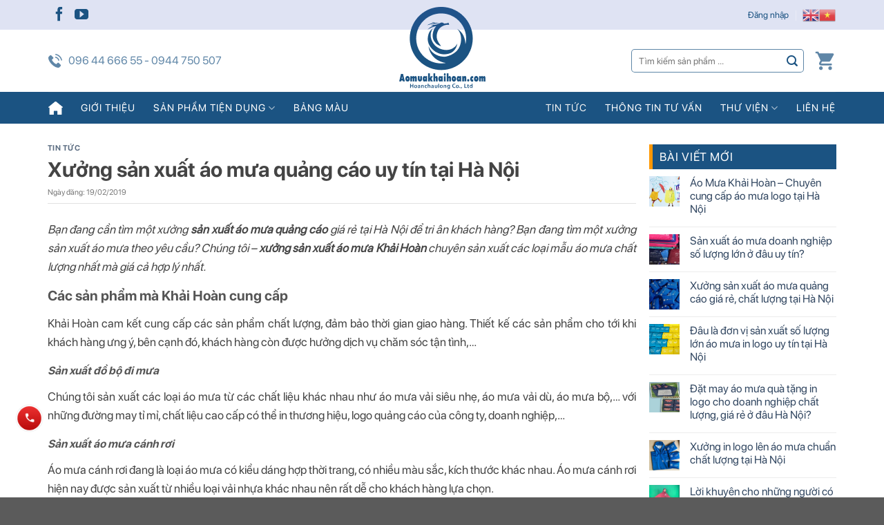

--- FILE ---
content_type: text/html; charset=UTF-8
request_url: http://aomuakhaihoan.com/xuong-san-xuat-ao-mua-quang-cao-uy-tin-tai-ha-noi/
body_size: 33549
content:
<!DOCTYPE html>
<!--[if IE 9 ]> <html lang="vi" class="ie9 loading-site no-js"> <![endif]-->
<!--[if IE 8 ]> <html lang="vi" class="ie8 loading-site no-js"> <![endif]-->
<!--[if (gte IE 9)|!(IE)]><!--><html lang="vi" class="loading-site no-js"> <!--<![endif]-->
<head>
	<meta charset="UTF-8" />
	<link rel="profile" href="http://gmpg.org/xfn/11" />
	<link rel="pingback" href="http://aomuakhaihoan.com/xmlrpc.php" />

	<script>(function(html){html.className = html.className.replace(/\bno-js\b/,'js')})(document.documentElement);</script>
<meta name='robots' content='index, follow, max-image-preview:large, max-snippet:-1, max-video-preview:-1' />
<meta name="viewport" content="width=device-width, initial-scale=1, maximum-scale=1" />
	<!-- This site is optimized with the Yoast SEO plugin v19.2 - https://yoast.com/wordpress/plugins/seo/ -->
	<title>Xưởng sản xuất áo mưa quảng cáo uy tín tại Hà Nội</title>
	<meta name="description" content="Bạn đang cần tìm một xưởng sản xuất áo mưa quảng cáo giá rẻ tại Hà Nội để tri ân khách hàng? Bạn đang tìm một xưởng sản xuất áo mưa theo yêu cầu,..." />
	<link rel="canonical" href="http://aomuakhaihoan.com/xuong-san-xuat-ao-mua-quang-cao-uy-tin-tai-ha-noi/" />
	<meta property="og:locale" content="vi_VN" />
	<meta property="og:type" content="article" />
	<meta property="og:title" content="Xưởng sản xuất áo mưa quảng cáo uy tín tại Hà Nội" />
	<meta property="og:description" content="Bạn đang cần tìm một xưởng sản xuất áo mưa quảng cáo giá rẻ tại Hà Nội để tri ân khách hàng? Bạn đang tìm một xưởng sản xuất áo mưa theo yêu cầu,..." />
	<meta property="og:url" content="http://aomuakhaihoan.com/xuong-san-xuat-ao-mua-quang-cao-uy-tin-tai-ha-noi/" />
	<meta property="og:site_name" content="ÁO MƯA KHẢI HOÀN" />
	<meta property="article:published_time" content="2019-02-19T08:21:54+00:00" />
	<meta property="article:modified_time" content="2019-02-26T04:41:15+00:00" />
	<meta property="og:image" content="http://aomuakhaihoan.com/wp-content/uploads/2019/01/ao-mua-quang-cao-1-1.jpg" />
	<meta property="og:image:width" content="600" />
	<meta property="og:image:height" content="400" />
	<meta property="og:image:type" content="image/jpeg" />
	<meta name="author" content="Nguyen Huong" />
	<meta name="twitter:card" content="summary" />
	<meta name="twitter:label1" content="Được viết bởi" />
	<meta name="twitter:data1" content="Nguyen Huong" />
	<meta name="twitter:label2" content="Ước tính thời gian đọc" />
	<meta name="twitter:data2" content="7 phút" />
	<script type="application/ld+json" class="yoast-schema-graph">{"@context":"https://schema.org","@graph":[{"@type":"WebSite","@id":"http://aomuakhaihoan.com/#website","url":"http://aomuakhaihoan.com/","name":"ÁO MƯA KHẢI HOÀN","description":"","potentialAction":[{"@type":"SearchAction","target":{"@type":"EntryPoint","urlTemplate":"http://aomuakhaihoan.com/?s={search_term_string}"},"query-input":"required name=search_term_string"}],"inLanguage":"vi"},{"@type":"ImageObject","inLanguage":"vi","@id":"http://aomuakhaihoan.com/xuong-san-xuat-ao-mua-quang-cao-uy-tin-tai-ha-noi/#primaryimage","url":"http://aomuakhaihoan.com/wp-content/uploads/2019/01/ao-mua-quang-cao-1-1.jpg","contentUrl":"http://aomuakhaihoan.com/wp-content/uploads/2019/01/ao-mua-quang-cao-1-1.jpg","width":600,"height":400,"caption":"Ao Mua Quang Cao 1"},{"@type":"WebPage","@id":"http://aomuakhaihoan.com/xuong-san-xuat-ao-mua-quang-cao-uy-tin-tai-ha-noi/#webpage","url":"http://aomuakhaihoan.com/xuong-san-xuat-ao-mua-quang-cao-uy-tin-tai-ha-noi/","name":"Xưởng sản xuất áo mưa quảng cáo uy tín tại Hà Nội","isPartOf":{"@id":"http://aomuakhaihoan.com/#website"},"primaryImageOfPage":{"@id":"http://aomuakhaihoan.com/xuong-san-xuat-ao-mua-quang-cao-uy-tin-tai-ha-noi/#primaryimage"},"datePublished":"2019-02-19T08:21:54+00:00","dateModified":"2019-02-26T04:41:15+00:00","author":{"@id":"http://aomuakhaihoan.com/#/schema/person/c08b64c9e182bf06ebe416afc3f2dfb8"},"description":"Bạn đang cần tìm một xưởng sản xuất áo mưa quảng cáo giá rẻ tại Hà Nội để tri ân khách hàng? Bạn đang tìm một xưởng sản xuất áo mưa theo yêu cầu,...","breadcrumb":{"@id":"http://aomuakhaihoan.com/xuong-san-xuat-ao-mua-quang-cao-uy-tin-tai-ha-noi/#breadcrumb"},"inLanguage":"vi","potentialAction":[{"@type":"ReadAction","target":["http://aomuakhaihoan.com/xuong-san-xuat-ao-mua-quang-cao-uy-tin-tai-ha-noi/"]}]},{"@type":"BreadcrumbList","@id":"http://aomuakhaihoan.com/xuong-san-xuat-ao-mua-quang-cao-uy-tin-tai-ha-noi/#breadcrumb","itemListElement":[{"@type":"ListItem","position":1,"name":"Home","item":"http://aomuakhaihoan.com/"},{"@type":"ListItem","position":2,"name":"Xưởng sản xuất áo mưa quảng cáo uy tín tại Hà Nội"}]},{"@type":"Person","@id":"http://aomuakhaihoan.com/#/schema/person/c08b64c9e182bf06ebe416afc3f2dfb8","name":"Nguyen Huong","image":{"@type":"ImageObject","inLanguage":"vi","@id":"http://aomuakhaihoan.com/#/schema/person/image/","url":"http://1.gravatar.com/avatar/aafa6f846d5fad75478034ff33e820df?s=96&d=mm&r=g","contentUrl":"http://1.gravatar.com/avatar/aafa6f846d5fad75478034ff33e820df?s=96&d=mm&r=g","caption":"Nguyen Huong"},"url":"http://aomuakhaihoan.com/author/huongwebcare/"}]}</script>
	<!-- / Yoast SEO plugin. -->


<link rel='dns-prefetch' href='//cdn.jsdelivr.net' />
<link rel='dns-prefetch' href='//use.fontawesome.com' />
<link rel='dns-prefetch' href='//s.w.org' />
<link rel="alternate" type="application/rss+xml" title="Dòng thông tin ÁO MƯA KHẢI HOÀN &raquo;" href="http://aomuakhaihoan.com/feed/" />
<link rel="alternate" type="application/rss+xml" title="Dòng phản hồi ÁO MƯA KHẢI HOÀN &raquo;" href="http://aomuakhaihoan.com/comments/feed/" />
<link rel="alternate" type="application/rss+xml" title="ÁO MƯA KHẢI HOÀN &raquo; Xưởng sản xuất áo mưa quảng cáo uy tín tại Hà Nội Dòng phản hồi" href="http://aomuakhaihoan.com/xuong-san-xuat-ao-mua-quang-cao-uy-tin-tai-ha-noi/feed/" />
<link rel="prefetch" href="http://aomuakhaihoan.com/wp-content/themes/flatsome/assets/js/chunk.countup.fe2c1016.js" />
<link rel="prefetch" href="http://aomuakhaihoan.com/wp-content/themes/flatsome/assets/js/chunk.sticky-sidebar.a58a6557.js" />
<link rel="prefetch" href="http://aomuakhaihoan.com/wp-content/themes/flatsome/assets/js/chunk.tooltips.29144c1c.js" />
<link rel="prefetch" href="http://aomuakhaihoan.com/wp-content/themes/flatsome/assets/js/chunk.vendors-popups.947eca5c.js" />
<link rel="prefetch" href="http://aomuakhaihoan.com/wp-content/themes/flatsome/assets/js/chunk.vendors-slider.f0d2cbc9.js" />
<script type="text/javascript">
window._wpemojiSettings = {"baseUrl":"https:\/\/s.w.org\/images\/core\/emoji\/14.0.0\/72x72\/","ext":".png","svgUrl":"https:\/\/s.w.org\/images\/core\/emoji\/14.0.0\/svg\/","svgExt":".svg","source":{"concatemoji":"http:\/\/aomuakhaihoan.com\/wp-includes\/js\/wp-emoji-release.min.js?ver=6.0.11"}};
/*! This file is auto-generated */
!function(e,a,t){var n,r,o,i=a.createElement("canvas"),p=i.getContext&&i.getContext("2d");function s(e,t){var a=String.fromCharCode,e=(p.clearRect(0,0,i.width,i.height),p.fillText(a.apply(this,e),0,0),i.toDataURL());return p.clearRect(0,0,i.width,i.height),p.fillText(a.apply(this,t),0,0),e===i.toDataURL()}function c(e){var t=a.createElement("script");t.src=e,t.defer=t.type="text/javascript",a.getElementsByTagName("head")[0].appendChild(t)}for(o=Array("flag","emoji"),t.supports={everything:!0,everythingExceptFlag:!0},r=0;r<o.length;r++)t.supports[o[r]]=function(e){if(!p||!p.fillText)return!1;switch(p.textBaseline="top",p.font="600 32px Arial",e){case"flag":return s([127987,65039,8205,9895,65039],[127987,65039,8203,9895,65039])?!1:!s([55356,56826,55356,56819],[55356,56826,8203,55356,56819])&&!s([55356,57332,56128,56423,56128,56418,56128,56421,56128,56430,56128,56423,56128,56447],[55356,57332,8203,56128,56423,8203,56128,56418,8203,56128,56421,8203,56128,56430,8203,56128,56423,8203,56128,56447]);case"emoji":return!s([129777,127995,8205,129778,127999],[129777,127995,8203,129778,127999])}return!1}(o[r]),t.supports.everything=t.supports.everything&&t.supports[o[r]],"flag"!==o[r]&&(t.supports.everythingExceptFlag=t.supports.everythingExceptFlag&&t.supports[o[r]]);t.supports.everythingExceptFlag=t.supports.everythingExceptFlag&&!t.supports.flag,t.DOMReady=!1,t.readyCallback=function(){t.DOMReady=!0},t.supports.everything||(n=function(){t.readyCallback()},a.addEventListener?(a.addEventListener("DOMContentLoaded",n,!1),e.addEventListener("load",n,!1)):(e.attachEvent("onload",n),a.attachEvent("onreadystatechange",function(){"complete"===a.readyState&&t.readyCallback()})),(e=t.source||{}).concatemoji?c(e.concatemoji):e.wpemoji&&e.twemoji&&(c(e.twemoji),c(e.wpemoji)))}(window,document,window._wpemojiSettings);
</script>
<style type="text/css">
img.wp-smiley,
img.emoji {
	display: inline !important;
	border: none !important;
	box-shadow: none !important;
	height: 1em !important;
	width: 1em !important;
	margin: 0 0.07em !important;
	vertical-align: -0.1em !important;
	background: none !important;
	padding: 0 !important;
}
</style>
	<link rel='stylesheet' id='gtranslate-style-css'  href='http://aomuakhaihoan.com/wp-content/plugins/gtranslate/gtranslate-style24.css?ver=6.0.11' type='text/css' media='all' />
<style id='wp-block-library-inline-css' type='text/css'>
:root{--wp-admin-theme-color:#007cba;--wp-admin-theme-color--rgb:0,124,186;--wp-admin-theme-color-darker-10:#006ba1;--wp-admin-theme-color-darker-10--rgb:0,107,161;--wp-admin-theme-color-darker-20:#005a87;--wp-admin-theme-color-darker-20--rgb:0,90,135;--wp-admin-border-width-focus:2px}@media (-webkit-min-device-pixel-ratio:2),(min-resolution:192dpi){:root{--wp-admin-border-width-focus:1.5px}}:root{--wp--preset--font-size--normal:16px;--wp--preset--font-size--huge:42px}:root .has-very-light-gray-background-color{background-color:#eee}:root .has-very-dark-gray-background-color{background-color:#313131}:root .has-very-light-gray-color{color:#eee}:root .has-very-dark-gray-color{color:#313131}:root .has-vivid-green-cyan-to-vivid-cyan-blue-gradient-background{background:linear-gradient(135deg,#00d084,#0693e3)}:root .has-purple-crush-gradient-background{background:linear-gradient(135deg,#34e2e4,#4721fb 50%,#ab1dfe)}:root .has-hazy-dawn-gradient-background{background:linear-gradient(135deg,#faaca8,#dad0ec)}:root .has-subdued-olive-gradient-background{background:linear-gradient(135deg,#fafae1,#67a671)}:root .has-atomic-cream-gradient-background{background:linear-gradient(135deg,#fdd79a,#004a59)}:root .has-nightshade-gradient-background{background:linear-gradient(135deg,#330968,#31cdcf)}:root .has-midnight-gradient-background{background:linear-gradient(135deg,#020381,#2874fc)}.has-regular-font-size{font-size:1em}.has-larger-font-size{font-size:2.625em}.has-normal-font-size{font-size:var(--wp--preset--font-size--normal)}.has-huge-font-size{font-size:var(--wp--preset--font-size--huge)}.has-text-align-center{text-align:center}.has-text-align-left{text-align:left}.has-text-align-right{text-align:right}#end-resizable-editor-section{display:none}.aligncenter{clear:both}.items-justified-left{justify-content:flex-start}.items-justified-center{justify-content:center}.items-justified-right{justify-content:flex-end}.items-justified-space-between{justify-content:space-between}.screen-reader-text{border:0;clip:rect(1px,1px,1px,1px);-webkit-clip-path:inset(50%);clip-path:inset(50%);height:1px;margin:-1px;overflow:hidden;padding:0;position:absolute;width:1px;word-wrap:normal!important}.screen-reader-text:focus{background-color:#ddd;clip:auto!important;-webkit-clip-path:none;clip-path:none;color:#444;display:block;font-size:1em;height:auto;left:5px;line-height:normal;padding:15px 23px 14px;text-decoration:none;top:5px;width:auto;z-index:100000}html :where(.has-border-color),html :where([style*=border-width]){border-style:solid}html :where(img[class*=wp-image-]){height:auto;max-width:100%}
</style>
<link rel='stylesheet' id='css-call-isocal-css'  href='http://aomuakhaihoan.com/wp-content/plugins/all-call-isocal/css/call.css?ver=all' type='text/css' media='all' />
<link rel='stylesheet' id='contact-form-7-css'  href='http://aomuakhaihoan.com/wp-content/plugins/contact-form-7/includes/css/styles.css?ver=5.6' type='text/css' media='all' />
<style id='woocommerce-inline-inline-css' type='text/css'>
.woocommerce form .form-row .required { visibility: visible; }
</style>
<link rel='stylesheet' id='font-awesome-official-css'  href='https://use.fontawesome.com/releases/v5.15.4/css/all.css' type='text/css' media='all' integrity="sha384-DyZ88mC6Up2uqS4h/KRgHuoeGwBcD4Ng9SiP4dIRy0EXTlnuz47vAwmeGwVChigm" crossorigin="anonymous" />
<link rel='stylesheet' id='__EPYT__style-css'  href='http://aomuakhaihoan.com/wp-content/plugins/youtube-embed-plus/styles/ytprefs.min.css?ver=14.1.1' type='text/css' media='all' />
<style id='__EPYT__style-inline-css' type='text/css'>

                .epyt-gallery-thumb {
                        width: 33.333%;
                }
                
</style>
<link rel='stylesheet' id='flatsome-main-css'  href='http://aomuakhaihoan.com/wp-content/themes/flatsome/assets/css/flatsome.css?ver=3.15.3' type='text/css' media='all' />
<style id='flatsome-main-inline-css' type='text/css'>
@font-face {
				font-family: "fl-icons";
				font-display: block;
				src: url(http://aomuakhaihoan.com/wp-content/themes/flatsome/assets/css/icons/fl-icons.eot?v=3.15.3);
				src:
					url(http://aomuakhaihoan.com/wp-content/themes/flatsome/assets/css/icons/fl-icons.eot#iefix?v=3.15.3) format("embedded-opentype"),
					url(http://aomuakhaihoan.com/wp-content/themes/flatsome/assets/css/icons/fl-icons.woff2?v=3.15.3) format("woff2"),
					url(http://aomuakhaihoan.com/wp-content/themes/flatsome/assets/css/icons/fl-icons.ttf?v=3.15.3) format("truetype"),
					url(http://aomuakhaihoan.com/wp-content/themes/flatsome/assets/css/icons/fl-icons.woff?v=3.15.3) format("woff"),
					url(http://aomuakhaihoan.com/wp-content/themes/flatsome/assets/css/icons/fl-icons.svg?v=3.15.3#fl-icons) format("svg");
			}
</style>
<link rel='stylesheet' id='flatsome-shop-css'  href='http://aomuakhaihoan.com/wp-content/themes/flatsome/assets/css/flatsome-shop.css?ver=3.15.3' type='text/css' media='all' />
<link rel='stylesheet' id='flatsome-style-css'  href='http://aomuakhaihoan.com/wp-content/themes/senweb/style.css?ver=3.0' type='text/css' media='all' />
<link rel='stylesheet' id='cssfirst-css'  href='http://aomuakhaihoan.com/wp-content/themes/senweb/css/first-screen.css?ver=6.0.11' type='text/css' media='all' />
<link rel='stylesheet' id='font-awesome-official-v4shim-css'  href='https://use.fontawesome.com/releases/v5.15.4/css/v4-shims.css' type='text/css' media='all' integrity="sha384-Vq76wejb3QJM4nDatBa5rUOve+9gkegsjCebvV/9fvXlGWo4HCMR4cJZjjcF6Viv" crossorigin="anonymous" />
<style id='font-awesome-official-v4shim-inline-css' type='text/css'>
@font-face {
font-family: "FontAwesome";
font-display: block;
src: url("https://use.fontawesome.com/releases/v5.15.4/webfonts/fa-brands-400.eot"),
		url("https://use.fontawesome.com/releases/v5.15.4/webfonts/fa-brands-400.eot?#iefix") format("embedded-opentype"),
		url("https://use.fontawesome.com/releases/v5.15.4/webfonts/fa-brands-400.woff2") format("woff2"),
		url("https://use.fontawesome.com/releases/v5.15.4/webfonts/fa-brands-400.woff") format("woff"),
		url("https://use.fontawesome.com/releases/v5.15.4/webfonts/fa-brands-400.ttf") format("truetype"),
		url("https://use.fontawesome.com/releases/v5.15.4/webfonts/fa-brands-400.svg#fontawesome") format("svg");
}

@font-face {
font-family: "FontAwesome";
font-display: block;
src: url("https://use.fontawesome.com/releases/v5.15.4/webfonts/fa-solid-900.eot"),
		url("https://use.fontawesome.com/releases/v5.15.4/webfonts/fa-solid-900.eot?#iefix") format("embedded-opentype"),
		url("https://use.fontawesome.com/releases/v5.15.4/webfonts/fa-solid-900.woff2") format("woff2"),
		url("https://use.fontawesome.com/releases/v5.15.4/webfonts/fa-solid-900.woff") format("woff"),
		url("https://use.fontawesome.com/releases/v5.15.4/webfonts/fa-solid-900.ttf") format("truetype"),
		url("https://use.fontawesome.com/releases/v5.15.4/webfonts/fa-solid-900.svg#fontawesome") format("svg");
}

@font-face {
font-family: "FontAwesome";
font-display: block;
src: url("https://use.fontawesome.com/releases/v5.15.4/webfonts/fa-regular-400.eot"),
		url("https://use.fontawesome.com/releases/v5.15.4/webfonts/fa-regular-400.eot?#iefix") format("embedded-opentype"),
		url("https://use.fontawesome.com/releases/v5.15.4/webfonts/fa-regular-400.woff2") format("woff2"),
		url("https://use.fontawesome.com/releases/v5.15.4/webfonts/fa-regular-400.woff") format("woff"),
		url("https://use.fontawesome.com/releases/v5.15.4/webfonts/fa-regular-400.ttf") format("truetype"),
		url("https://use.fontawesome.com/releases/v5.15.4/webfonts/fa-regular-400.svg#fontawesome") format("svg");
unicode-range: U+F004-F005,U+F007,U+F017,U+F022,U+F024,U+F02E,U+F03E,U+F044,U+F057-F059,U+F06E,U+F070,U+F075,U+F07B-F07C,U+F080,U+F086,U+F089,U+F094,U+F09D,U+F0A0,U+F0A4-F0A7,U+F0C5,U+F0C7-F0C8,U+F0E0,U+F0EB,U+F0F3,U+F0F8,U+F0FE,U+F111,U+F118-F11A,U+F11C,U+F133,U+F144,U+F146,U+F14A,U+F14D-F14E,U+F150-F152,U+F15B-F15C,U+F164-F165,U+F185-F186,U+F191-F192,U+F1AD,U+F1C1-F1C9,U+F1CD,U+F1D8,U+F1E3,U+F1EA,U+F1F6,U+F1F9,U+F20A,U+F247-F249,U+F24D,U+F254-F25B,U+F25D,U+F267,U+F271-F274,U+F279,U+F28B,U+F28D,U+F2B5-F2B6,U+F2B9,U+F2BB,U+F2BD,U+F2C1-F2C2,U+F2D0,U+F2D2,U+F2DC,U+F2ED,U+F328,U+F358-F35B,U+F3A5,U+F3D1,U+F410,U+F4AD;
}
</style>
<script type='text/javascript' src='http://aomuakhaihoan.com/wp-includes/js/jquery/jquery.min.js?ver=3.6.0' id='jquery-core-js'></script>
<script type='text/javascript' src='http://aomuakhaihoan.com/wp-includes/js/jquery/jquery-migrate.min.js?ver=3.3.2' id='jquery-migrate-js'></script>
<script type='text/javascript' id='__ytprefs__-js-extra'>
/* <![CDATA[ */
var _EPYT_ = {"ajaxurl":"http:\/\/aomuakhaihoan.com\/wp-admin\/admin-ajax.php","security":"bee8662cb6","gallery_scrolloffset":"20","eppathtoscripts":"http:\/\/aomuakhaihoan.com\/wp-content\/plugins\/youtube-embed-plus\/scripts\/","eppath":"http:\/\/aomuakhaihoan.com\/wp-content\/plugins\/youtube-embed-plus\/","epresponsiveselector":"[\"iframe.__youtube_prefs_widget__\"]","epdovol":"1","version":"14.1.1","evselector":"iframe.__youtube_prefs__[src], iframe[src*=\"youtube.com\/embed\/\"], iframe[src*=\"youtube-nocookie.com\/embed\/\"]","ajax_compat":"","ytapi_load":"light","pause_others":"","stopMobileBuffer":"1","not_live_on_channel":"","vi_active":"","vi_js_posttypes":[]};
/* ]]> */
</script>
<script type='text/javascript' src='http://aomuakhaihoan.com/wp-content/plugins/youtube-embed-plus/scripts/ytprefs.min.js?ver=14.1.1' id='__ytprefs__-js'></script>
<link rel="https://api.w.org/" href="http://aomuakhaihoan.com/wp-json/" /><link rel="alternate" type="application/json" href="http://aomuakhaihoan.com/wp-json/wp/v2/posts/4436" /><link rel="EditURI" type="application/rsd+xml" title="RSD" href="http://aomuakhaihoan.com/xmlrpc.php?rsd" />
<link rel="wlwmanifest" type="application/wlwmanifest+xml" href="http://aomuakhaihoan.com/wp-includes/wlwmanifest.xml" /> 
<meta name="generator" content="WordPress 6.0.11" />
<meta name="generator" content="WooCommerce 6.6.1" />
<link rel='shortlink' href='http://aomuakhaihoan.com/?p=4436' />
<link rel="alternate" type="application/json+oembed" href="http://aomuakhaihoan.com/wp-json/oembed/1.0/embed?url=http%3A%2F%2Faomuakhaihoan.com%2Fxuong-san-xuat-ao-mua-quang-cao-uy-tin-tai-ha-noi%2F" />
<link rel="alternate" type="text/xml+oembed" href="http://aomuakhaihoan.com/wp-json/oembed/1.0/embed?url=http%3A%2F%2Faomuakhaihoan.com%2Fxuong-san-xuat-ao-mua-quang-cao-uy-tin-tai-ha-noi%2F&#038;format=xml" />
<style>.bg{opacity: 0; transition: opacity 1s; -webkit-transition: opacity 1s;} .bg-loaded{opacity: 1;}</style><!--[if IE]><link rel="stylesheet" type="text/css" href="http://aomuakhaihoan.com/wp-content/themes/flatsome/assets/css/ie-fallback.css"><script src="//cdnjs.cloudflare.com/ajax/libs/html5shiv/3.6.1/html5shiv.js"></script><script>var head = document.getElementsByTagName('head')[0],style = document.createElement('style');style.type = 'text/css';style.styleSheet.cssText = ':before,:after{content:none !important';head.appendChild(style);setTimeout(function(){head.removeChild(style);}, 0);</script><script src="http://aomuakhaihoan.com/wp-content/themes/flatsome/assets/libs/ie-flexibility.js"></script><![endif]--><!-- Global site tag (gtag.js) - Google Analytics -->
<script async src="https://www.googletagmanager.com/gtag/js?id=UA-128589473-1"></script>
<script>
  window.dataLayer = window.dataLayer || [];
  function gtag(){dataLayer.push(arguments);}
  gtag('js', new Date());

  gtag('config', 'UA-128589473-1');
</script>




<!-- Google tag (gtag.js) -->
<script async src="https://www.googletagmanager.com/gtag/js?id=AW-11176854834"></script>
<script>
  window.dataLayer = window.dataLayer || [];
  function gtag(){dataLayer.push(arguments);}
  gtag('js', new Date());

  gtag('config', 'AW-11176854834');
</script>	<noscript><style>.woocommerce-product-gallery{ opacity: 1 !important; }</style></noscript>
	<link rel="icon" href="http://aomuakhaihoan.com/wp-content/uploads/2021/05/logo-aomuakhaihoan-80x80.png" sizes="32x32" />
<link rel="icon" href="http://aomuakhaihoan.com/wp-content/uploads/2021/05/logo-aomuakhaihoan.png" sizes="192x192" />
<link rel="apple-touch-icon" href="http://aomuakhaihoan.com/wp-content/uploads/2021/05/logo-aomuakhaihoan.png" />
<meta name="msapplication-TileImage" content="http://aomuakhaihoan.com/wp-content/uploads/2021/05/logo-aomuakhaihoan.png" />
<style id="custom-css" type="text/css">:root {--primary-color: #446084;}.full-width .ubermenu-nav, .container, .row{max-width: 1170px}.row.row-collapse{max-width: 1140px}.row.row-small{max-width: 1162.5px}.row.row-large{max-width: 1200px}.header-main{height: 90px}#logo img{max-height: 90px}#logo{width:200px;}.header-bottom{min-height: 46px}.header-top{min-height: 43px}.transparent .header-main{height: 90px}.transparent #logo img{max-height: 90px}.has-transparent + .page-title:first-of-type,.has-transparent + #main > .page-title,.has-transparent + #main > div > .page-title,.has-transparent + #main .page-header-wrapper:first-of-type .page-title{padding-top: 170px;}.header.show-on-scroll,.stuck .header-main{height:70px!important}.stuck #logo img{max-height: 70px!important}.header-bg-color {background-color: rgba(255,255,255,0.9)}.header-bottom {background-color: #1b5382}.top-bar-nav > li > a{line-height: 16px }.header-main .nav > li > a{line-height: 16px }.header-bottom-nav > li > a{line-height: 26px }@media (max-width: 549px) {.header-main{height: 55px}#logo img{max-height: 55px}}.main-menu-overlay{background-color: #1b5382}.header-top{background-color:rgba(56,85,179,0.16)!important;}body{font-family:"Lato", sans-serif}body{font-weight: 400}.nav > li > a {font-family:"Lato", sans-serif;}.mobile-sidebar-levels-2 .nav > li > ul > li > a {font-family:"Lato", sans-serif;}.nav > li > a {font-weight: 700;}.mobile-sidebar-levels-2 .nav > li > ul > li > a {font-weight: 700;}h1,h2,h3,h4,h5,h6,.heading-font, .off-canvas-center .nav-sidebar.nav-vertical > li > a{font-family: "Lato", sans-serif;}h1,h2,h3,h4,h5,h6,.heading-font,.banner h1,.banner h2{font-weight: 700;}.alt-font{font-family: "Dancing Script", sans-serif;}.alt-font{font-weight: 400!important;}.header:not(.transparent) .top-bar-nav > li > a {color: #1b5382;}.header:not(.transparent) .header-nav-main.nav > li > a {color: rgba(27,83,130,0.7);}.header:not(.transparent) .header-nav-main.nav > li > a:hover,.header:not(.transparent) .header-nav-main.nav > li.active > a,.header:not(.transparent) .header-nav-main.nav > li.current > a,.header:not(.transparent) .header-nav-main.nav > li > a.active,.header:not(.transparent) .header-nav-main.nav > li > a.current{color: #1b5382;}.header-nav-main.nav-line-bottom > li > a:before,.header-nav-main.nav-line-grow > li > a:before,.header-nav-main.nav-line > li > a:before,.header-nav-main.nav-box > li > a:hover,.header-nav-main.nav-box > li.active > a,.header-nav-main.nav-pills > li > a:hover,.header-nav-main.nav-pills > li.active > a{color:#FFF!important;background-color: #1b5382;}.header:not(.transparent) .header-bottom-nav.nav > li > a{color: #ffffff;}.header:not(.transparent) .header-bottom-nav.nav > li > a:hover,.header:not(.transparent) .header-bottom-nav.nav > li.active > a,.header:not(.transparent) .header-bottom-nav.nav > li.current > a,.header:not(.transparent) .header-bottom-nav.nav > li > a.active,.header:not(.transparent) .header-bottom-nav.nav > li > a.current{color: #f2f2f2;}.header-bottom-nav.nav-line-bottom > li > a:before,.header-bottom-nav.nav-line-grow > li > a:before,.header-bottom-nav.nav-line > li > a:before,.header-bottom-nav.nav-box > li > a:hover,.header-bottom-nav.nav-box > li.active > a,.header-bottom-nav.nav-pills > li > a:hover,.header-bottom-nav.nav-pills > li.active > a{color:#FFF!important;background-color: #f2f2f2;}@media screen and (min-width: 550px){.products .box-vertical .box-image{min-width: 247px!important;width: 247px!important;}}.label-new.menu-item > a:after{content:"New";}.label-hot.menu-item > a:after{content:"Hot";}.label-sale.menu-item > a:after{content:"Sale";}.label-popular.menu-item > a:after{content:"Popular";}</style></head>

<body class="post-template-default single single-post postid-4436 single-format-standard theme-flatsome woocommerce-no-js lightbox nav-dropdown-has-arrow nav-dropdown-has-shadow nav-dropdown-has-border">

<!-- Load Facebook SDK for JavaScript -->
<div id="fb-root"></div>
<script>
window.fbAsyncInit = function() {
  FB.init({
    xfbml            : true,
    version          : 'v9.0'
  });
};

(function(d, s, id) {
var js, fjs = d.getElementsByTagName(s)[0];
if (d.getElementById(id)) return;
js = d.createElement(s); js.id = id;
js.src = 'https://connect.facebook.net/vi_VN/sdk/xfbml.customerchat.js';
fjs.parentNode.insertBefore(js, fjs);
}(document, 'script', 'facebook-jssdk'));</script>

<!-- Your Chat Plugin code -->
<div class="fb-customerchat"
attribution=setup_tool
page_id="936500173031123">
</div><svg xmlns="http://www.w3.org/2000/svg" viewBox="0 0 0 0" width="0" height="0" focusable="false" role="none" style="visibility: hidden; position: absolute; left: -9999px; overflow: hidden;" ><defs><filter id="wp-duotone-dark-grayscale"><feColorMatrix color-interpolation-filters="sRGB" type="matrix" values=" .299 .587 .114 0 0 .299 .587 .114 0 0 .299 .587 .114 0 0 .299 .587 .114 0 0 " /><feComponentTransfer color-interpolation-filters="sRGB" ><feFuncR type="table" tableValues="0 0.49803921568627" /><feFuncG type="table" tableValues="0 0.49803921568627" /><feFuncB type="table" tableValues="0 0.49803921568627" /><feFuncA type="table" tableValues="1 1" /></feComponentTransfer><feComposite in2="SourceGraphic" operator="in" /></filter></defs></svg><svg xmlns="http://www.w3.org/2000/svg" viewBox="0 0 0 0" width="0" height="0" focusable="false" role="none" style="visibility: hidden; position: absolute; left: -9999px; overflow: hidden;" ><defs><filter id="wp-duotone-grayscale"><feColorMatrix color-interpolation-filters="sRGB" type="matrix" values=" .299 .587 .114 0 0 .299 .587 .114 0 0 .299 .587 .114 0 0 .299 .587 .114 0 0 " /><feComponentTransfer color-interpolation-filters="sRGB" ><feFuncR type="table" tableValues="0 1" /><feFuncG type="table" tableValues="0 1" /><feFuncB type="table" tableValues="0 1" /><feFuncA type="table" tableValues="1 1" /></feComponentTransfer><feComposite in2="SourceGraphic" operator="in" /></filter></defs></svg><svg xmlns="http://www.w3.org/2000/svg" viewBox="0 0 0 0" width="0" height="0" focusable="false" role="none" style="visibility: hidden; position: absolute; left: -9999px; overflow: hidden;" ><defs><filter id="wp-duotone-purple-yellow"><feColorMatrix color-interpolation-filters="sRGB" type="matrix" values=" .299 .587 .114 0 0 .299 .587 .114 0 0 .299 .587 .114 0 0 .299 .587 .114 0 0 " /><feComponentTransfer color-interpolation-filters="sRGB" ><feFuncR type="table" tableValues="0.54901960784314 0.98823529411765" /><feFuncG type="table" tableValues="0 1" /><feFuncB type="table" tableValues="0.71764705882353 0.25490196078431" /><feFuncA type="table" tableValues="1 1" /></feComponentTransfer><feComposite in2="SourceGraphic" operator="in" /></filter></defs></svg><svg xmlns="http://www.w3.org/2000/svg" viewBox="0 0 0 0" width="0" height="0" focusable="false" role="none" style="visibility: hidden; position: absolute; left: -9999px; overflow: hidden;" ><defs><filter id="wp-duotone-blue-red"><feColorMatrix color-interpolation-filters="sRGB" type="matrix" values=" .299 .587 .114 0 0 .299 .587 .114 0 0 .299 .587 .114 0 0 .299 .587 .114 0 0 " /><feComponentTransfer color-interpolation-filters="sRGB" ><feFuncR type="table" tableValues="0 1" /><feFuncG type="table" tableValues="0 0.27843137254902" /><feFuncB type="table" tableValues="0.5921568627451 0.27843137254902" /><feFuncA type="table" tableValues="1 1" /></feComponentTransfer><feComposite in2="SourceGraphic" operator="in" /></filter></defs></svg><svg xmlns="http://www.w3.org/2000/svg" viewBox="0 0 0 0" width="0" height="0" focusable="false" role="none" style="visibility: hidden; position: absolute; left: -9999px; overflow: hidden;" ><defs><filter id="wp-duotone-midnight"><feColorMatrix color-interpolation-filters="sRGB" type="matrix" values=" .299 .587 .114 0 0 .299 .587 .114 0 0 .299 .587 .114 0 0 .299 .587 .114 0 0 " /><feComponentTransfer color-interpolation-filters="sRGB" ><feFuncR type="table" tableValues="0 0" /><feFuncG type="table" tableValues="0 0.64705882352941" /><feFuncB type="table" tableValues="0 1" /><feFuncA type="table" tableValues="1 1" /></feComponentTransfer><feComposite in2="SourceGraphic" operator="in" /></filter></defs></svg><svg xmlns="http://www.w3.org/2000/svg" viewBox="0 0 0 0" width="0" height="0" focusable="false" role="none" style="visibility: hidden; position: absolute; left: -9999px; overflow: hidden;" ><defs><filter id="wp-duotone-magenta-yellow"><feColorMatrix color-interpolation-filters="sRGB" type="matrix" values=" .299 .587 .114 0 0 .299 .587 .114 0 0 .299 .587 .114 0 0 .299 .587 .114 0 0 " /><feComponentTransfer color-interpolation-filters="sRGB" ><feFuncR type="table" tableValues="0.78039215686275 1" /><feFuncG type="table" tableValues="0 0.94901960784314" /><feFuncB type="table" tableValues="0.35294117647059 0.47058823529412" /><feFuncA type="table" tableValues="1 1" /></feComponentTransfer><feComposite in2="SourceGraphic" operator="in" /></filter></defs></svg><svg xmlns="http://www.w3.org/2000/svg" viewBox="0 0 0 0" width="0" height="0" focusable="false" role="none" style="visibility: hidden; position: absolute; left: -9999px; overflow: hidden;" ><defs><filter id="wp-duotone-purple-green"><feColorMatrix color-interpolation-filters="sRGB" type="matrix" values=" .299 .587 .114 0 0 .299 .587 .114 0 0 .299 .587 .114 0 0 .299 .587 .114 0 0 " /><feComponentTransfer color-interpolation-filters="sRGB" ><feFuncR type="table" tableValues="0.65098039215686 0.40392156862745" /><feFuncG type="table" tableValues="0 1" /><feFuncB type="table" tableValues="0.44705882352941 0.4" /><feFuncA type="table" tableValues="1 1" /></feComponentTransfer><feComposite in2="SourceGraphic" operator="in" /></filter></defs></svg><svg xmlns="http://www.w3.org/2000/svg" viewBox="0 0 0 0" width="0" height="0" focusable="false" role="none" style="visibility: hidden; position: absolute; left: -9999px; overflow: hidden;" ><defs><filter id="wp-duotone-blue-orange"><feColorMatrix color-interpolation-filters="sRGB" type="matrix" values=" .299 .587 .114 0 0 .299 .587 .114 0 0 .299 .587 .114 0 0 .299 .587 .114 0 0 " /><feComponentTransfer color-interpolation-filters="sRGB" ><feFuncR type="table" tableValues="0.098039215686275 1" /><feFuncG type="table" tableValues="0 0.66274509803922" /><feFuncB type="table" tableValues="0.84705882352941 0.41960784313725" /><feFuncA type="table" tableValues="1 1" /></feComponentTransfer><feComposite in2="SourceGraphic" operator="in" /></filter></defs></svg>
<a class="skip-link screen-reader-text" href="#main">Skip to content</a>

<div id="wrapper">

	
	<header id="header" class="header has-sticky sticky-jump">
		<div class="header-wrapper">
			<div id="top-bar" class="header-top hide-for-sticky nav-dark hide-for-medium">
    <div class="flex-row container">
      <div class="flex-col hide-for-medium flex-left">
          <ul class="nav nav-left medium-nav-center nav-small  nav-divided">
              <li class="html header-social-icons ml-0">
	<div class="social-icons follow-icons" ><a href="http://url" target="_blank" data-label="Facebook" rel="noopener noreferrer nofollow" class="icon plain facebook tooltip" title="Follow on Facebook" aria-label="Follow on Facebook"><i class="icon-facebook" ></i></a><a href="#" target="_blank" rel="noopener noreferrer nofollow" data-label="YouTube" class="icon plain  youtube tooltip" title="Follow on YouTube" aria-label="Follow on YouTube"><i class="icon-youtube" ></i></a></div></li>          </ul>
      </div>

      <div class="flex-col hide-for-medium flex-center">
          <ul class="nav nav-center nav-small  nav-divided">
                        </ul>
      </div>

      <div class="flex-col hide-for-medium flex-right">
         <ul class="nav top-bar-nav nav-right nav-small  nav-divided">
              <li class="account-item has-icon
    "
>

<a href="http://aomuakhaihoan.com/tai-khoan/"
    class="nav-top-link nav-top-not-logged-in "
    data-open="#login-form-popup"  >
    <span>
    Đăng nhập      </span>
  
</a>



</li>
<li class="html custom html_topbar_left"><!-- GTranslate: https://gtranslate.io/ -->
<a href="#" onclick="doGTranslate('vi|en');return false;" title="English" class="glink nturl notranslate"><img src="//aomuakhaihoan.com/wp-content/plugins/gtranslate/flags/24/en.png" height="24" width="24" alt="English" /></a><a href="#" onclick="doGTranslate('vi|vi');return false;" title="Vietnamese" class="glink nturl notranslate"><img src="//aomuakhaihoan.com/wp-content/plugins/gtranslate/flags/24/vi.png" height="24" width="24" alt="Vietnamese" /></a><style>#goog-gt-tt{display:none!important;}.goog-te-banner-frame{display:none!important;}.goog-te-menu-value:hover{text-decoration:none!important;}.goog-text-highlight{background-color:transparent!important;box-shadow:none!important;}body{top:0!important;}#google_translate_element2{display:none!important;}</style>
<div id="google_translate_element2"></div>
<script>function googleTranslateElementInit2() {new google.translate.TranslateElement({pageLanguage: 'vi',autoDisplay: false}, 'google_translate_element2');}if(!window.gt_translate_script){window.gt_translate_script=document.createElement('script');gt_translate_script.src='https://translate.google.com/translate_a/element.js?cb=googleTranslateElementInit2';document.body.appendChild(gt_translate_script);}</script>

<script>
function GTranslateGetCurrentLang() {var keyValue = document['cookie'].match('(^|;) ?googtrans=([^;]*)(;|$)');return keyValue ? keyValue[2].split('/')[2] : null;}
function GTranslateFireEvent(element,event){try{if(document.createEventObject){var evt=document.createEventObject();element.fireEvent('on'+event,evt)}else{var evt=document.createEvent('HTMLEvents');evt.initEvent(event,true,true);element.dispatchEvent(evt)}}catch(e){}}
function doGTranslate(lang_pair){if(lang_pair.value)lang_pair=lang_pair.value;if(lang_pair=='')return;var lang=lang_pair.split('|')[1];if(GTranslateGetCurrentLang() == null && lang == lang_pair.split('|')[0])return;if(typeof ga=='function'){ga('send', 'event', 'GTranslate', lang, location.hostname+location.pathname+location.search);}var teCombo;var sel=document.getElementsByTagName('select');for(var i=0;i<sel.length;i++)if(sel[i].className.indexOf('goog-te-combo')!=-1){teCombo=sel[i];break;}if(document.getElementById('google_translate_element2')==null||document.getElementById('google_translate_element2').innerHTML.length==0||teCombo.length==0||teCombo.innerHTML.length==0){setTimeout(function(){doGTranslate(lang_pair)},500)}else{teCombo.value=lang;GTranslateFireEvent(teCombo,'change');GTranslateFireEvent(teCombo,'change')}}
</script>
</li>          </ul>
      </div>

      
    </div>
</div>
<div id="masthead" class="header-main show-logo-center">
      <div class="header-inner flex-row container logo-center medium-logo-center" role="navigation">

          <!-- Logo -->
          <div id="logo" class="flex-col logo">
            
<!-- Header logo -->
<a href="http://aomuakhaihoan.com/" title="ÁO MƯA KHẢI HOÀN" rel="home">
		<img width="125" height="119" src="http://aomuakhaihoan.com/wp-content/uploads/2022/04/logo.png" class="header_logo header-logo" alt="ÁO MƯA KHẢI HOÀN"/><img  width="125" height="119" src="http://aomuakhaihoan.com/wp-content/uploads/2022/04/logo.png" class="header-logo-dark" alt="ÁO MƯA KHẢI HOÀN"/></a>
          </div>

          <!-- Mobile Left Elements -->
          <div class="flex-col show-for-medium flex-left">
            <ul class="mobile-nav nav nav-left ">
              <li class="nav-icon has-icon">
  		<a href="#" data-open="#main-menu" data-pos="left" data-bg="main-menu-overlay" data-color="" class="is-small" aria-label="Menu" aria-controls="main-menu" aria-expanded="false">
		
		  <i class="icon-menu" ></i>
		  		</a>
	</li>            </ul>
          </div>

          <!-- Left Elements -->
          <div class="flex-col hide-for-medium flex-left
            ">
            <ul class="header-nav header-nav-main nav nav-left  nav-uppercase" >
              <li class="html custom html_topbar_right"><span class="hotline_headmain">096 44 666 55 - 0944 750 507</span></li>            </ul>
          </div>

          <!-- Right Elements -->
          <div class="flex-col hide-for-medium flex-right">
            <ul class="header-nav header-nav-main nav nav-right  nav-uppercase">
              <li class="header-search-form search-form html relative has-icon">
	<div class="header-search-form-wrapper">
		<div class="searchform-wrapper ux-search-box relative is-normal"><form role="search" method="get" class="searchform" action="http://aomuakhaihoan.com/">
	<div class="flex-row relative">
						<div class="flex-col flex-grow">
			<label class="screen-reader-text" for="woocommerce-product-search-field-0">Tìm kiếm:</label>
			<input type="search" id="woocommerce-product-search-field-0" class="search-field mb-0" placeholder="Tìm kiếm sản phẩm ..." value="" name="s" />
			<input type="hidden" name="post_type" value="product" />
					</div>
		<div class="flex-col">
			<button type="submit" value="Tìm kiếm" class="ux-search-submit submit-button secondary button icon mb-0" aria-label="Submit">
				<i class="icon-search" ></i>			</button>
		</div>
	</div>
	<div class="live-search-results text-left z-top"></div>
</form>
</div>	</div>
</li><li class="cart-item has-icon">

	<a href="http://aomuakhaihoan.com/gio-hang/" class="header-cart-link off-canvas-toggle nav-top-link is-small" data-open="#cart-popup" data-class="off-canvas-cart" title="Giỏ hàng" data-pos="right">


  <span class="image-icon header-cart-icon" data-icon-label="0">
    <img class="cart-img-icon" alt="Giỏ hàng" src="http://aomuakhaihoan.com/wp-content/uploads/2022/04/carticon.svg"/>
  </span>
</a>



  <!-- Cart Sidebar Popup -->
  <div id="cart-popup" class="mfp-hide widget_shopping_cart">
  <div class="cart-popup-inner inner-padding">
      <div class="cart-popup-title text-center">
          <h4 class="uppercase">Giỏ hàng</h4>
          <div class="is-divider"></div>
      </div>
      <div class="widget_shopping_cart_content">
          

	<p class="woocommerce-mini-cart__empty-message">Chưa có sản phẩm trong giỏ hàng.</p>


      </div>
            <div class="cart-sidebar-content relative"></div>  </div>
  </div>

</li>
            </ul>
          </div>

          <!-- Mobile Right Elements -->
          <div class="flex-col show-for-medium flex-right">
            <ul class="mobile-nav nav nav-right ">
              <li class="html custom html_topbar_left"><!-- GTranslate: https://gtranslate.io/ -->
<a href="#" onclick="doGTranslate('vi|en');return false;" title="English" class="glink nturl notranslate"><img src="//aomuakhaihoan.com/wp-content/plugins/gtranslate/flags/24/en.png" height="24" width="24" alt="English" /></a><a href="#" onclick="doGTranslate('vi|vi');return false;" title="Vietnamese" class="glink nturl notranslate"><img src="//aomuakhaihoan.com/wp-content/plugins/gtranslate/flags/24/vi.png" height="24" width="24" alt="Vietnamese" /></a><style>#goog-gt-tt{display:none!important;}.goog-te-banner-frame{display:none!important;}.goog-te-menu-value:hover{text-decoration:none!important;}.goog-text-highlight{background-color:transparent!important;box-shadow:none!important;}body{top:0!important;}#google_translate_element2{display:none!important;}</style>
<div id="google_translate_element2"></div>
<script>function googleTranslateElementInit2() {new google.translate.TranslateElement({pageLanguage: 'vi',autoDisplay: false}, 'google_translate_element2');}if(!window.gt_translate_script){window.gt_translate_script=document.createElement('script');gt_translate_script.src='https://translate.google.com/translate_a/element.js?cb=googleTranslateElementInit2';document.body.appendChild(gt_translate_script);}</script>

<script>
function GTranslateGetCurrentLang() {var keyValue = document['cookie'].match('(^|;) ?googtrans=([^;]*)(;|$)');return keyValue ? keyValue[2].split('/')[2] : null;}
function GTranslateFireEvent(element,event){try{if(document.createEventObject){var evt=document.createEventObject();element.fireEvent('on'+event,evt)}else{var evt=document.createEvent('HTMLEvents');evt.initEvent(event,true,true);element.dispatchEvent(evt)}}catch(e){}}
function doGTranslate(lang_pair){if(lang_pair.value)lang_pair=lang_pair.value;if(lang_pair=='')return;var lang=lang_pair.split('|')[1];if(GTranslateGetCurrentLang() == null && lang == lang_pair.split('|')[0])return;if(typeof ga=='function'){ga('send', 'event', 'GTranslate', lang, location.hostname+location.pathname+location.search);}var teCombo;var sel=document.getElementsByTagName('select');for(var i=0;i<sel.length;i++)if(sel[i].className.indexOf('goog-te-combo')!=-1){teCombo=sel[i];break;}if(document.getElementById('google_translate_element2')==null||document.getElementById('google_translate_element2').innerHTML.length==0||teCombo.length==0||teCombo.innerHTML.length==0){setTimeout(function(){doGTranslate(lang_pair)},500)}else{teCombo.value=lang;GTranslateFireEvent(teCombo,'change');GTranslateFireEvent(teCombo,'change')}}
</script>
</li><li class="header-search header-search-lightbox has-icon">
			<a href="#search-lightbox" aria-label="Tìm kiếm" data-open="#search-lightbox" data-focus="input.search-field"
		class="is-small">
		<i class="icon-search" style="font-size:16px;"></i></a>
			
	<div id="search-lightbox" class="mfp-hide dark text-center">
		<div class="searchform-wrapper ux-search-box relative is-large"><form role="search" method="get" class="searchform" action="http://aomuakhaihoan.com/">
	<div class="flex-row relative">
						<div class="flex-col flex-grow">
			<label class="screen-reader-text" for="woocommerce-product-search-field-1">Tìm kiếm:</label>
			<input type="search" id="woocommerce-product-search-field-1" class="search-field mb-0" placeholder="Tìm kiếm sản phẩm ..." value="" name="s" />
			<input type="hidden" name="post_type" value="product" />
					</div>
		<div class="flex-col">
			<button type="submit" value="Tìm kiếm" class="ux-search-submit submit-button secondary button icon mb-0" aria-label="Submit">
				<i class="icon-search" ></i>			</button>
		</div>
	</div>
	<div class="live-search-results text-left z-top"></div>
</form>
</div>	</div>
</li>
<li class="cart-item has-icon">

      <a href="http://aomuakhaihoan.com/gio-hang/" class="header-cart-link off-canvas-toggle nav-top-link is-small" data-open="#cart-popup" data-class="off-canvas-cart" title="Giỏ hàng" data-pos="right">
  
  <span class="image-icon header-cart-icon" data-icon-label="0">
    <img class="cart-img-icon" alt="Giỏ hàng" src="http://aomuakhaihoan.com/wp-content/uploads/2022/04/carticon.svg"/>
  </span>
</a>

</li>
            </ul>
          </div>

      </div>
     
            <div class="container"><div class="top-divider full-width"></div></div>
      </div><div id="wide-nav" class="header-bottom wide-nav hide-for-medium">
    <div class="flex-row container">

                        <div class="flex-col hide-for-medium flex-left">
                <ul class="nav header-nav header-bottom-nav nav-left  nav-size-medium nav-spacing-xlarge nav-uppercase">
                    <li id="menu-item-7327" class="menu-item menu-item-type-post_type menu-item-object-page menu-item-home menu-item-7327 menu-item-design-default"><a href="http://aomuakhaihoan.com/" class="nav-top-link"><img src="http://aomuakhaihoan.com/wp-content/uploads/2022/04/iconhome.png" alt="icon home"></a></li>
<li id="menu-item-7722" class="menu-item menu-item-type-post_type menu-item-object-page menu-item-7722 menu-item-design-default"><a href="http://aomuakhaihoan.com/gioi-thieu/" class="nav-top-link">Giới thiệu</a></li>
<li id="menu-item-7813" class="menu-item menu-item-type-post_type menu-item-object-page menu-item-has-children menu-item-7813 menu-item-design-default has-dropdown"><a href="http://aomuakhaihoan.com/san-pham-tien-dung/" class="nav-top-link">Sản phẩm tiện dụng<i class="icon-angle-down" ></i></a>
<ul class="sub-menu nav-dropdown nav-dropdown-default">
	<li id="menu-item-7856" class="menu-item menu-item-type-taxonomy menu-item-object-product_cat menu-item-7856"><a href="http://aomuakhaihoan.com/danh-muc/ao-mua-qua-tang/">Áo mưa quà tặng</a></li>
	<li id="menu-item-2991" class="menu-item menu-item-type-taxonomy menu-item-object-product_cat menu-item-2991"><a href="http://aomuakhaihoan.com/danh-muc/ao-mua-quang-cao/">Áo mưa quảng cáo</a></li>
	<li id="menu-item-6458" class="menu-item menu-item-type-taxonomy menu-item-object-product_cat menu-item-6458"><a href="http://aomuakhaihoan.com/danh-muc/ao-mua-choang/">Áo mưa choàng</a></li>
	<li id="menu-item-6293" class="menu-item menu-item-type-taxonomy menu-item-object-product_cat menu-item-6293"><a href="http://aomuakhaihoan.com/danh-muc/ao-mua-bit/">Áo mưa bít</a></li>
	<li id="menu-item-2982" class="menu-item menu-item-type-taxonomy menu-item-object-product_cat menu-item-2982"><a href="http://aomuakhaihoan.com/danh-muc/ao-mua-mang-to/">Áo mưa măng tô</a></li>
	<li id="menu-item-2977" class="menu-item menu-item-type-taxonomy menu-item-object-product_cat menu-item-2977"><a href="http://aomuakhaihoan.com/danh-muc/ao-mua-bo/">Áo mưa bộ</a></li>
	<li id="menu-item-2996" class="menu-item menu-item-type-taxonomy menu-item-object-product_cat menu-item-2996"><a href="http://aomuakhaihoan.com/danh-muc/ao-mua-trong-suot/">Áo mưa trong suốt</a></li>
	<li id="menu-item-2993" class="menu-item menu-item-type-taxonomy menu-item-object-product_cat menu-item-2993"><a href="http://aomuakhaihoan.com/danh-muc/ao-mua-sieu-nhe/">Áo mưa siêu nhẹ</a></li>
	<li id="menu-item-2995" class="menu-item menu-item-type-taxonomy menu-item-object-product_cat menu-item-2995"><a href="http://aomuakhaihoan.com/danh-muc/ao-mua-tre-em/">Áo mưa trẻ em</a></li>
	<li id="menu-item-6819" class="menu-item menu-item-type-taxonomy menu-item-object-product_cat menu-item-6819"><a href="http://aomuakhaihoan.com/danh-muc/vai-ao-mua/">Vải áo mưa</a></li>
	<li id="menu-item-2979" class="menu-item menu-item-type-taxonomy menu-item-object-product_cat menu-item-2979"><a href="http://aomuakhaihoan.com/danh-muc/ao-mua-cong-an/">Áo mưa công an</a></li>
	<li id="menu-item-2981" class="menu-item menu-item-type-taxonomy menu-item-object-product_cat menu-item-2981"><a href="http://aomuakhaihoan.com/danh-muc/ao-mua-doi/">Áo mưa đôi</a></li>
	<li id="menu-item-2983" class="menu-item menu-item-type-taxonomy menu-item-object-product_cat menu-item-has-children menu-item-2983 nav-dropdown-col"><a href="http://aomuakhaihoan.com/danh-muc/ao-mua-pvc/">Áo mưa PVC</a>
	<ul class="sub-menu nav-column nav-dropdown-default">
		<li id="menu-item-2984" class="menu-item menu-item-type-taxonomy menu-item-object-product_cat menu-item-2984"><a href="http://aomuakhaihoan.com/danh-muc/ao-mua-pvc/ao-mua-cai-canh-pvc/">Áo mưa cài cạnh PVC</a></li>
		<li id="menu-item-2985" class="menu-item menu-item-type-taxonomy menu-item-object-product_cat menu-item-2985"><a href="http://aomuakhaihoan.com/danh-muc/ao-mua-pvc/ao-mua-canh-doi-pvc/">Áo mưa cánh dơi PVC</a></li>
		<li id="menu-item-2986" class="menu-item menu-item-type-taxonomy menu-item-object-product_cat menu-item-2986"><a href="http://aomuakhaihoan.com/danh-muc/ao-mua-pvc/ao-mua-pvc-co-so/">Áo mưa PVC cơ sở</a></li>
		<li id="menu-item-2987" class="menu-item menu-item-type-taxonomy menu-item-object-product_cat menu-item-2987"><a href="http://aomuakhaihoan.com/danh-muc/ao-mua-pvc/ao-mua-pvc-hue-linh/">Áo mưa PVC Huệ Linh</a></li>
		<li id="menu-item-2988" class="menu-item menu-item-type-taxonomy menu-item-object-product_cat menu-item-2988"><a href="http://aomuakhaihoan.com/danh-muc/ao-mua-pvc/ao-mua-pvc-phu-lam/">Áo mưa PVC Phú Lâm</a></li>
		<li id="menu-item-2989" class="menu-item menu-item-type-taxonomy menu-item-object-product_cat menu-item-2989"><a href="http://aomuakhaihoan.com/danh-muc/ao-mua-pvc/ao-mua-pvc-rang-dong/">Áo mưa PVC Rạng Đông</a></li>
	</ul>
</li>
	<li id="menu-item-2990" class="menu-item menu-item-type-taxonomy menu-item-object-product_cat menu-item-2990"><a href="http://aomuakhaihoan.com/danh-muc/ao-mua-quan-nhu/">Áo mưa quân nhu</a></li>
	<li id="menu-item-2992" class="menu-item menu-item-type-taxonomy menu-item-object-product_cat menu-item-2992"><a href="http://aomuakhaihoan.com/danh-muc/ao-mua-rang-dong/">Áo mưa Rạng Đông</a></li>
	<li id="menu-item-2994" class="menu-item menu-item-type-taxonomy menu-item-object-product_cat menu-item-2994"><a href="http://aomuakhaihoan.com/danh-muc/ao-mua-tien-loi-1-lan/">Áo mưa tiện lợi</a></li>
	<li id="menu-item-2997" class="menu-item menu-item-type-taxonomy menu-item-object-product_cat menu-item-2997"><a href="http://aomuakhaihoan.com/danh-muc/ao-mua-vai-du/">Áo mưa vải dù</a></li>
	<li id="menu-item-2998" class="menu-item menu-item-type-taxonomy menu-item-object-product_cat menu-item-2998"><a href="http://aomuakhaihoan.com/danh-muc/ung-di-mua/">Ủng đi mưa</a></li>
	<li id="menu-item-6729" class="menu-item menu-item-type-taxonomy menu-item-object-product_cat menu-item-6729"><a href="http://aomuakhaihoan.com/danh-muc/leu-cam-trai/">Lều cắm trại</a></li>
	<li id="menu-item-5921" class="menu-item menu-item-type-taxonomy menu-item-object-product_cat menu-item-5921"><a href="http://aomuakhaihoan.com/danh-muc/quan-ao-phong-dich/">Quần áo phòng dịch</a></li>
	<li id="menu-item-5993" class="menu-item menu-item-type-taxonomy menu-item-object-product_cat menu-item-5993"><a href="http://aomuakhaihoan.com/danh-muc/tui-rut/">Túi rút</a></li>
	<li id="menu-item-6139" class="menu-item menu-item-type-taxonomy menu-item-object-product_cat menu-item-6139"><a href="http://aomuakhaihoan.com/danh-muc/boc-yen-xe-may/">Bọc yên xe máy</a></li>
</ul>
</li>
<li id="menu-item-3130" class="menu-item menu-item-type-post_type menu-item-object-page menu-item-3130 menu-item-design-default"><a href="http://aomuakhaihoan.com/bang-mau/" class="nav-top-link">Bảng màu</a></li>
                </ul>
            </div>
            
            
                        <div class="flex-col hide-for-medium flex-right flex-grow">
              <ul class="nav header-nav header-bottom-nav nav-right  nav-size-medium nav-spacing-xlarge nav-uppercase">
                   <li id="menu-item-7329" class="menu-item menu-item-type-taxonomy menu-item-object-category current-post-ancestor current-menu-parent current-post-parent menu-item-7329 active menu-item-design-default"><a href="http://aomuakhaihoan.com/category/tin-tuc/" class="nav-top-link">Tin tức</a></li>
<li id="menu-item-7330" class="menu-item menu-item-type-taxonomy menu-item-object-category menu-item-7330 menu-item-design-default"><a href="http://aomuakhaihoan.com/category/thong-tin-tu-van/" class="nav-top-link">Thông tin tư vấn</a></li>
<li id="menu-item-7331" class="menu-item menu-item-type-post_type menu-item-object-page menu-item-has-children menu-item-7331 menu-item-design-default has-dropdown"><a href="http://aomuakhaihoan.com/thu-vien/" class="nav-top-link">Thư viện<i class="icon-angle-down" ></i></a>
<ul class="sub-menu nav-dropdown nav-dropdown-default">
	<li id="menu-item-7561" class="menu-item menu-item-type-custom menu-item-object-custom menu-item-has-children menu-item-7561 nav-dropdown-col"><a href="#">Hình ảnh</a>
	<ul class="sub-menu nav-column nav-dropdown-default">
		<li id="menu-item-7564" class="menu-item menu-item-type-post_type menu-item-object-page menu-item-7564"><a href="http://aomuakhaihoan.com/album-ao-mua-bo/">Album áo mưa bộ</a></li>
		<li id="menu-item-7562" class="menu-item menu-item-type-post_type menu-item-object-page menu-item-7562"><a href="http://aomuakhaihoan.com/album-ao-mua-qua-tang/">Album áo mưa quà tặng</a></li>
		<li id="menu-item-7565" class="menu-item menu-item-type-post_type menu-item-object-page menu-item-7565"><a href="http://aomuakhaihoan.com/album-ao-mua-in-quang-cao/">Album áo mưa in quảng cáo</a></li>
		<li id="menu-item-7563" class="menu-item menu-item-type-post_type menu-item-object-page menu-item-7563"><a href="http://aomuakhaihoan.com/album-ao-mua-tien-loi/">Album áo mưa tiện lợi</a></li>
	</ul>
</li>
	<li id="menu-item-7333" class="menu-item menu-item-type-post_type menu-item-object-page menu-item-7333"><a href="http://aomuakhaihoan.com/video/">Video</a></li>
</ul>
</li>
<li id="menu-item-7332" class="menu-item menu-item-type-post_type menu-item-object-page menu-item-7332 menu-item-design-default"><a href="http://aomuakhaihoan.com/lien-he/" class="nav-top-link">Liên hệ</a></li>
              </ul>
            </div>
            
            
    </div>
</div>

<div class="header-bg-container fill"><div class="header-bg-image fill"></div><div class="header-bg-color fill"></div></div>		</div>
	</header>

	
	<main id="main" class="">

<div id="content" class="blog-wrapper blog-single page-wrapper">
	

<div class="row row-small ">

	<div class="large-9 col colLsingle_Post">
		


<article id="post-4436" class="post-4436 post type-post status-publish format-standard has-post-thumbnail hentry category-tin-tuc tag-ao-mua-gia-re tag-ao-mua-quang-cao tag-ao-mua-quang-cao-gia-re tag-co-so-may-ao-mua tag-dich-vu-in-ao-mua-quang-cao tag-gia-in-ao-mua tag-in-ao-mua-cho-doanh-nghiep tag-in-logo-len-ao-mua tag-nhan-in-ao-mua-cho-doanh-nghiep tag-nhan-in-ao-mua-theo-yeu-cau tag-xuong-ao-mua-tai-ha-noi tag-xuong-san-xuat-ao-mua">
	<div class="article-inner ">
		<header class="entry-header">
	<div class="entry-header-text entry-header-text-top text-left">
		<h6 class="entry-category is-xsmall">
	<a href="http://aomuakhaihoan.com/category/tin-tuc/" rel="category tag">Tin tức</a></h6>

<h1 class="entry-title">Xưởng sản xuất áo mưa quảng cáo uy tín tại Hà Nội</h1>
<div class="entry-divider is-divider small"></div>

	<div class="entry-meta is-xsmall">
		<p class="date_post_core">Ngày đăng: 19/02/2019</p>	</div><!-- .entry-meta -->
	</div>
				</header>
		<div class="entry-content single-page">

	<p style="text-align: justify;"><em>Bạn đang cần tìm một xưởng <strong>sản xuất áo mưa quảng cáo</strong> giá rẻ tại Hà Nội để tri ân khách hàng? Bạn đang tìm một xưởng sản xuất áo mưa theo yêu cầu? Chúng tôi – <strong>xưởng sản xuất áo mưa Khải Hoàn</strong> chuyên sản xuất các loại mẫu áo mưa chất lượng nhất mà giá cả hợp lý nhất.</em></p>
<h2 style="text-align: justify;"><span style="font-size: 20px;"><strong>Các sản phẩm mà Khải Hoàn cung cấp</strong></span></h2>
<p style="text-align: justify;">Khải Hoàn cam kết cung cấp các sản phẩm chất lượng, đảm bảo thời gian giao hàng. Thiết kế các sản phẩm cho tới khi khách hàng ưng ý, bên cạnh đó, khách hàng còn được hưởng dịch vụ chăm sóc tận tình,…</p>
<h3 style="text-align: justify;"><span style="font-size: 16px;"><em><strong>Sản xuất đồ bộ đi mưa</strong></em></span></h3>
<p style="text-align: justify;">Chúng tôi sản xuất các loại áo mưa từ các chất liệu khác nhau như áo mưa vải siêu nhẹ, áo mưa vải dù, áo mưa bộ,… với những đường may tỉ mỉ, chất liệu cao cấp có thể in thương hiệu, logo quảng cáo của công ty, doanh nghiệp,…</p>
<h3 style="text-align: justify;"><span style="font-size: 16px;"><em><strong>Sản xuất áo mưa cánh rơi</strong></em></span></h3>
<p style="text-align: justify;">Áo mưa cánh rơi đang là loại áo mưa có kiểu dáng hợp thời trang, có nhiều màu sắc, kích thước khác nhau. Áo mưa cánh rơi hiện nay được sản xuất từ nhiều loại vải nhựa khác nhau nên rất dễ cho khách hàng lựa chọn.</p>
<h3 style="text-align: justify;"><span style="font-size: 16px;"><em><strong>Sản xuất áo mưa bộ</strong></em></span></h3>
<p style="text-align: justify;">Áo mưa bộ có thể sử dụng để tránh mưa, tránh rét, bảo hộ lao động trong môi trường làm việc độc hại,… Công ty Khải Hoàn nhận thiết kế áo mưa theo yêu cầu để có thể phù hợp với các doanh nghiệp, công ty. Chúng tôi cũng in logo, in quảng cáo lên các áo mưa cho các doanh nghiệp với chi phí thấp.</p>
<p><img class="wp-image-4317 size-full aligncenter" src="http://aomuakhaihoan.com/wp-content/uploads/2019/01/cong-ty-san-xuat-ao-mua-tot.jpg" alt="Cong Ty San Xuat Ao Mua Tot" width="800" height="600" srcset="http://aomuakhaihoan.com/wp-content/uploads/2019/01/cong-ty-san-xuat-ao-mua-tot.jpg 800w, http://aomuakhaihoan.com/wp-content/uploads/2019/01/cong-ty-san-xuat-ao-mua-tot-510x383.jpg 510w, http://aomuakhaihoan.com/wp-content/uploads/2019/01/cong-ty-san-xuat-ao-mua-tot-400x300.jpg 400w, http://aomuakhaihoan.com/wp-content/uploads/2019/01/cong-ty-san-xuat-ao-mua-tot-300x225.jpg 300w, http://aomuakhaihoan.com/wp-content/uploads/2019/01/cong-ty-san-xuat-ao-mua-tot-768x576.jpg 768w, http://aomuakhaihoan.com/wp-content/uploads/2019/01/cong-ty-san-xuat-ao-mua-tot-195x146.jpg 195w, http://aomuakhaihoan.com/wp-content/uploads/2019/01/cong-ty-san-xuat-ao-mua-tot-50x38.jpg 50w" sizes="(max-width: 800px) 100vw, 800px" /></p>
<p style="text-align: center;"><em><strong>Áo mưa quảng cáo đang được sử dụng phổ biến</strong></em></p>
<p style="text-align: justify;">Khải Hoàn hiện tại đang là xưởng <strong>sản xuất áo mưa quảng cáo</strong> uy tín tại Hà Nội với chi phí hợp lý. Đến đây, khách hàng sẽ còn nhận được thêm rất nhiều ưu đãi hấp dẫn khác.</p>
<h2 style="text-align: justify;"><span style="font-size: 20px;"><strong>Tại sao lại chọn áo mưa làm quà tặng quảng cáo</strong></span></h2>
<h3 style="text-align: justify;"><span style="font-size: 16px;"><em><strong>Là vật dụng cần thiết khi trời mưa</strong></em></span></h3>
<p style="text-align: justify;">Việt Nam là đất nước có nền khí hậu nhiệt đới gió mùa. Thông thường gió mùa sẽ diễn ra từ tháng 5 đến tháng 11 của năm. Do sự biến đổi khí hậu nên mùa mưa có thể diễn ra sớm hơn hoặc muộn hơn bình thường 1 đến 2 tháng.</p>
<p style="text-align: justify;">Chắc hẳn chúng ta có thể bắt gặp rất nhiều các mẫu áo mưa với các màu sắc khác nhau, kiểu dáng khác nhau mà xe máy sử dụng khi đang lưu thông trên đường.</p>
<p style="text-align: justify;">Với sự phổ biến của phương thức quảng cáo bằng quà thì số người sử các mẫu áo mưa quảng cáo tăng đáng kể qua các năm.</p>
<p style="text-align: justify;">Hiện tại có khoảng gần 80% người đi xe máy sử dụng áo mưa làm quà tặng tại Hà Nội. Có thể nói rằng, hình thức quảng cáo bằng áo mưa chính là một nét đặc trưng ở Việt Nam.</p>
<p style="text-align: justify;">Áo mưa luôn là sản phẩm có ích cho người nhận, điều này rất quan trọng vì chỉ có những sản phẩm thực sự có ích mới được người nhận đánh giá cao và sử dụng nó trong thời gian dài.</p>
<p style="text-align: justify;">Quà tặng khách hàng không nhất thiết phải là món quà cầu kì, đắt tiền nhưng phải có ích ở cuộc sống hàng ngày. Điều này thì áo mưa luôn là lựa chọn đầu tiên.</p>
<p><img loading="lazy" class="wp-image-4314 size-full aligncenter" src="http://aomuakhaihoan.com/wp-content/uploads/2019/01/san-xuat-ao-mua-quang-cao.jpg" alt="San Xuat Ao Mua Quang Cao" width="800" height="600" srcset="http://aomuakhaihoan.com/wp-content/uploads/2019/01/san-xuat-ao-mua-quang-cao.jpg 800w, http://aomuakhaihoan.com/wp-content/uploads/2019/01/san-xuat-ao-mua-quang-cao-510x383.jpg 510w, http://aomuakhaihoan.com/wp-content/uploads/2019/01/san-xuat-ao-mua-quang-cao-400x300.jpg 400w, http://aomuakhaihoan.com/wp-content/uploads/2019/01/san-xuat-ao-mua-quang-cao-300x225.jpg 300w, http://aomuakhaihoan.com/wp-content/uploads/2019/01/san-xuat-ao-mua-quang-cao-768x576.jpg 768w, http://aomuakhaihoan.com/wp-content/uploads/2019/01/san-xuat-ao-mua-quang-cao-195x146.jpg 195w, http://aomuakhaihoan.com/wp-content/uploads/2019/01/san-xuat-ao-mua-quang-cao-50x38.jpg 50w" sizes="(max-width: 800px) 100vw, 800px" /></p>
<p style="text-align: center;"><em><strong>Khải Hoàn &#8211; chuyên sản xuất áo mưa quảng cáo giá rẻ tại Hà Nội</strong></em></p>
<h3 style="text-align: justify;"><span style="font-size: 16px;"><em><strong>Áo mưa đa dạng kích thước, phù hợp với nhiều đối tượng</strong></em></span></h3>
<p style="text-align: justify;">Khải Hoàn cung cấp các mẫu áo mưa như áo mưa bộ 1 lớp, áo mưa bộ 2 lớp, áo mưa người lớn, áo mưa trẻ em,… với các mức giá khác nhau tùy thuộc vào nguyên liệu sản xuất.</p>
<p style="text-align: justify;">Với khả năng mang lại lợi ích lớn cho người nhận thì áo mưa là sản phẩm được đông đảo mọi người đánh giá cao.</p>
<h3 style="text-align: justify;"><span style="font-size: 16px;"><em><strong>Thiết kế theo yêu cầu của doanh nghiệp</strong></em></span></h3>
<p style="text-align: justify;">Với một chiếc áo mưa được làm từ nhựa PVC hoặc vải dù thì có thể dễ dàng in logo, thương hiệu của doanh nghiệp lên bề mặt với chi phí thấp, quan trọng là không bị giới hạn về màu sắc.</p>
<p style="text-align: justify;">Và kích thước của logo trên áo mưa cũng to hơn các sản phẩm khác. Việc in logo trở nên dễ dàng hơn, độ bền cao, kích thước lớn, không giới hạn về màu sắc và giá thành. Đây là các ưu điểm nổi bật của áo mưa.</p>
<h3 style="text-align: justify;"><span style="font-size: 16px;"><em><strong>Chi phí thấp, thời gian thực hiện nhanh chóng</strong></em></span></h3>
<p style="text-align: justify;">Chi phí để <strong>sản xuất áo mưa quảng cáo</strong> bằng vải nhựa chính hãng không hề cao và tùy thuộc vào số lượng. Nếu như bạn là doanh nghiệp nhỏ và nguồn ngân sách không dư giả thì áo mưa thực sự là một giải pháp tốt.</p>
<p style="text-align: justify;">Khải Hoàn chuyên <a href="http://aomuakhaihoan.com/danh-muc/ao-mua-quang-cao/"><strong>sản xuất áo mưa quảng cáo</strong></a> cho các doanh nghiệp, công ty với chi phí hợp lý, đáp ứng các yêu cầu của khách hàng để có sản phẩm tốt nhất.</p>
<p style="text-align: justify;">Nếu như doanh nghiệp bạn muốn sản xuất áo mưa quảng cáo chất lượng tốt mà chi phí rẻ thì hãy liên hệ với chúng tôi.</p>

	
	<div class="blog-share text-center"><div class="is-divider medium"></div><div class="social-icons share-icons share-row relative" ><a href="whatsapp://send?text=X%C6%B0%E1%BB%9Fng%20s%E1%BA%A3n%20xu%E1%BA%A5t%20%C3%A1o%20m%C6%B0a%20qu%E1%BA%A3ng%20c%C3%A1o%20uy%20t%C3%ADn%20t%E1%BA%A1i%20H%C3%A0%20N%E1%BB%99i - http://aomuakhaihoan.com/xuong-san-xuat-ao-mua-quang-cao-uy-tin-tai-ha-noi/" data-action="share/whatsapp/share" class="icon button circle is-outline tooltip whatsapp show-for-medium" title="Share on WhatsApp" aria-label="Share on WhatsApp"><i class="icon-whatsapp"></i></a><a href="https://www.facebook.com/sharer.php?u=http://aomuakhaihoan.com/xuong-san-xuat-ao-mua-quang-cao-uy-tin-tai-ha-noi/" data-label="Facebook" onclick="window.open(this.href,this.title,'width=500,height=500,top=300px,left=300px');  return false;" rel="noopener noreferrer nofollow" target="_blank" class="icon button circle is-outline tooltip facebook" title="Share on Facebook" aria-label="Share on Facebook"><i class="icon-facebook" ></i></a><a href="https://twitter.com/share?url=http://aomuakhaihoan.com/xuong-san-xuat-ao-mua-quang-cao-uy-tin-tai-ha-noi/" onclick="window.open(this.href,this.title,'width=500,height=500,top=300px,left=300px');  return false;" rel="noopener noreferrer nofollow" target="_blank" class="icon button circle is-outline tooltip twitter" title="Share on Twitter" aria-label="Share on Twitter"><i class="icon-twitter" ></i></a><a href="mailto:enteryour@addresshere.com?subject=X%C6%B0%E1%BB%9Fng%20s%E1%BA%A3n%20xu%E1%BA%A5t%20%C3%A1o%20m%C6%B0a%20qu%E1%BA%A3ng%20c%C3%A1o%20uy%20t%C3%ADn%20t%E1%BA%A1i%20H%C3%A0%20N%E1%BB%99i&amp;body=Check%20this%20out:%20http://aomuakhaihoan.com/xuong-san-xuat-ao-mua-quang-cao-uy-tin-tai-ha-noi/" rel="nofollow" class="icon button circle is-outline tooltip email" title="Email to a Friend" aria-label="Email to a Friend"><i class="icon-envelop" ></i></a><a href="https://pinterest.com/pin/create/button/?url=http://aomuakhaihoan.com/xuong-san-xuat-ao-mua-quang-cao-uy-tin-tai-ha-noi/&amp;media=http://aomuakhaihoan.com/wp-content/uploads/2019/01/ao-mua-quang-cao-1-1.jpg&amp;description=X%C6%B0%E1%BB%9Fng%20s%E1%BA%A3n%20xu%E1%BA%A5t%20%C3%A1o%20m%C6%B0a%20qu%E1%BA%A3ng%20c%C3%A1o%20uy%20t%C3%ADn%20t%E1%BA%A1i%20H%C3%A0%20N%E1%BB%99i" onclick="window.open(this.href,this.title,'width=500,height=500,top=300px,left=300px');  return false;" rel="noopener noreferrer nofollow" target="_blank" class="icon button circle is-outline tooltip pinterest" title="Pin on Pinterest" aria-label="Pin on Pinterest"><i class="icon-pinterest" ></i></a><a href="https://www.linkedin.com/shareArticle?mini=true&url=http://aomuakhaihoan.com/xuong-san-xuat-ao-mua-quang-cao-uy-tin-tai-ha-noi/&title=X%C6%B0%E1%BB%9Fng%20s%E1%BA%A3n%20xu%E1%BA%A5t%20%C3%A1o%20m%C6%B0a%20qu%E1%BA%A3ng%20c%C3%A1o%20uy%20t%C3%ADn%20t%E1%BA%A1i%20H%C3%A0%20N%E1%BB%99i" onclick="window.open(this.href,this.title,'width=500,height=500,top=300px,left=300px');  return false;"  rel="noopener noreferrer nofollow" target="_blank" class="icon button circle is-outline tooltip linkedin" title="Share on LinkedIn" aria-label="Share on LinkedIn"><i class="icon-linkedin" ></i></a></div></div></div>

	<footer class="entry-meta text-left">
		This entry was posted in <a href="http://aomuakhaihoan.com/category/tin-tuc/" rel="category tag">Tin tức</a> and tagged <a href="http://aomuakhaihoan.com/tag/ao-mua-gia-re/" rel="tag">ao mua gia re</a>, <a href="http://aomuakhaihoan.com/tag/ao-mua-quang-cao/" rel="tag">ao mua quang cao</a>, <a href="http://aomuakhaihoan.com/tag/ao-mua-quang-cao-gia-re/" rel="tag">ao mua quang cao gia re</a>, <a href="http://aomuakhaihoan.com/tag/co-so-may-ao-mua/" rel="tag">co so may ao mua</a>, <a href="http://aomuakhaihoan.com/tag/dich-vu-in-ao-mua-quang-cao/" rel="tag">dich vu in ao mua quang cao</a>, <a href="http://aomuakhaihoan.com/tag/gia-in-ao-mua/" rel="tag">gia in ao mua</a>, <a href="http://aomuakhaihoan.com/tag/in-ao-mua-cho-doanh-nghiep/" rel="tag">in ao mua cho doanh nghiep</a>, <a href="http://aomuakhaihoan.com/tag/in-logo-len-ao-mua/" rel="tag">in logo len ao mua</a>, <a href="http://aomuakhaihoan.com/tag/nhan-in-ao-mua-cho-doanh-nghiep/" rel="tag">nhan in ao mua cho doanh nghiep</a>, <a href="http://aomuakhaihoan.com/tag/nhan-in-ao-mua-theo-yeu-cau/" rel="tag">nhan in ao mua theo yeu cau</a>, <a href="http://aomuakhaihoan.com/tag/xuong-ao-mua-tai-ha-noi/" rel="tag">xuong ao mua tai ha noi</a>, <a href="http://aomuakhaihoan.com/tag/xuong-san-xuat-ao-mua/" rel="tag">xuong san xuat ao mua</a>.	</footer>

<div class="post_releated_core">
	<div class="titreleated">
		<p class="titrelated_post">Tin liên quan</p>
		<div class="ulreleated_core">
						<section class="slidecustom project_related related_itempost row row-small large-columns-3 medium-columns-2 small-columns-1">	
									<div class="col postrelaitem">
						<div class="col-inner">
							<div class="inner_single_pro">
								<div class="imgproject_sam">
									<a href="http://aomuakhaihoan.com/ao-mua-khai-hoan-chuyen-cung-cap-ao-mua-logo-tai-ha-noi/" title="Áo Mưa Khải Hoàn &#8211; Chuyên cung cấp áo mưa logo tại Hà Nội"><img width="800" height="400" src="http://aomuakhaihoan.com/wp-content/uploads/2024/06/ao-mua-canh-doi-tre-em-lua-chon-hoan-hao-cho-mua-mua-hinh2.jpg" class="attachment-post-thumbnail size-post-thumbnail wp-post-image" alt="" loading="lazy" srcset="http://aomuakhaihoan.com/wp-content/uploads/2024/06/ao-mua-canh-doi-tre-em-lua-chon-hoan-hao-cho-mua-mua-hinh2.jpg 800w, http://aomuakhaihoan.com/wp-content/uploads/2024/06/ao-mua-canh-doi-tre-em-lua-chon-hoan-hao-cho-mua-mua-hinh2-600x300.jpg 600w, http://aomuakhaihoan.com/wp-content/uploads/2024/06/ao-mua-canh-doi-tre-em-lua-chon-hoan-hao-cho-mua-mua-hinh2-300x150.jpg 300w, http://aomuakhaihoan.com/wp-content/uploads/2024/06/ao-mua-canh-doi-tre-em-lua-chon-hoan-hao-cho-mua-mua-hinh2-768x384.jpg 768w, http://aomuakhaihoan.com/wp-content/uploads/2024/06/ao-mua-canh-doi-tre-em-lua-chon-hoan-hao-cho-mua-mua-hinh2-510x255.jpg 510w" sizes="(max-width: 800px) 100vw, 800px" /></a>
								</div>
								<div class="textproject_sam">
									<a href="http://aomuakhaihoan.com/ao-mua-khai-hoan-chuyen-cung-cap-ao-mua-logo-tai-ha-noi/" title="Áo Mưa Khải Hoàn &#8211; Chuyên cung cấp áo mưa logo tại Hà Nội">Áo Mưa Khải Hoàn &#8211; Chuyên cung cấp áo mưa logo tại Hà Nội</a>
								</div>
								<div class="excerpt_tlquan">
									<p>    Trong thời tiết thất thường của Hà Nội, áo mưa trở thành vật dụng không thể thiếu									</p>
								</div>
							</div>
			            </div>
					</div>
		    						<div class="col postrelaitem">
						<div class="col-inner">
							<div class="inner_single_pro">
								<div class="imgproject_sam">
									<a href="http://aomuakhaihoan.com/san-xuat-ao-mua-doanh-nghiep-so-luong-lon-o-dau-uy-tin/" title="Sản xuất áo mưa doanh nghiệp số lượng lớn ở đâu uy tín?"><img width="800" height="400" src="http://aomuakhaihoan.com/wp-content/uploads/2024/07/san-xuat-ao-mua-doanh-nghiep-so-luong-lon-o-dau-uy-tin-hinh2.jpg" class="attachment-post-thumbnail size-post-thumbnail wp-post-image" alt="" loading="lazy" srcset="http://aomuakhaihoan.com/wp-content/uploads/2024/07/san-xuat-ao-mua-doanh-nghiep-so-luong-lon-o-dau-uy-tin-hinh2.jpg 800w, http://aomuakhaihoan.com/wp-content/uploads/2024/07/san-xuat-ao-mua-doanh-nghiep-so-luong-lon-o-dau-uy-tin-hinh2-600x300.jpg 600w, http://aomuakhaihoan.com/wp-content/uploads/2024/07/san-xuat-ao-mua-doanh-nghiep-so-luong-lon-o-dau-uy-tin-hinh2-300x150.jpg 300w, http://aomuakhaihoan.com/wp-content/uploads/2024/07/san-xuat-ao-mua-doanh-nghiep-so-luong-lon-o-dau-uy-tin-hinh2-768x384.jpg 768w, http://aomuakhaihoan.com/wp-content/uploads/2024/07/san-xuat-ao-mua-doanh-nghiep-so-luong-lon-o-dau-uy-tin-hinh2-510x255.jpg 510w" sizes="(max-width: 800px) 100vw, 800px" /></a>
								</div>
								<div class="textproject_sam">
									<a href="http://aomuakhaihoan.com/san-xuat-ao-mua-doanh-nghiep-so-luong-lon-o-dau-uy-tin/" title="Sản xuất áo mưa doanh nghiệp số lượng lớn ở đâu uy tín?">Sản xuất áo mưa doanh nghiệp số lượng lớn ở đâu uy tín?</a>
								</div>
								<div class="excerpt_tlquan">
									<p>    Trong bối cảnh thời tiết ngày càng khắc nghiệt và những cơn mưa bất chợt, việc trang									</p>
								</div>
							</div>
			            </div>
					</div>
		    						<div class="col postrelaitem">
						<div class="col-inner">
							<div class="inner_single_pro">
								<div class="imgproject_sam">
									<a href="http://aomuakhaihoan.com/xuong-san-xuat-ao-mua-quang-cao-gia-re-chat-luong-tai-ha-noi/" title="Xưởng sản xuất áo mưa quảng cáo giá rẻ, chất lượng tại Hà Nội"><img width="800" height="600" src="http://aomuakhaihoan.com/wp-content/uploads/2023/10/dat-in-ao-mua-quang-cao-o-dau-re-dep-2.jpg" class="attachment-post-thumbnail size-post-thumbnail wp-post-image" alt="" loading="lazy" srcset="http://aomuakhaihoan.com/wp-content/uploads/2023/10/dat-in-ao-mua-quang-cao-o-dau-re-dep-2.jpg 800w, http://aomuakhaihoan.com/wp-content/uploads/2023/10/dat-in-ao-mua-quang-cao-o-dau-re-dep-2-600x450.jpg 600w, http://aomuakhaihoan.com/wp-content/uploads/2023/10/dat-in-ao-mua-quang-cao-o-dau-re-dep-2-300x225.jpg 300w, http://aomuakhaihoan.com/wp-content/uploads/2023/10/dat-in-ao-mua-quang-cao-o-dau-re-dep-2-768x576.jpg 768w, http://aomuakhaihoan.com/wp-content/uploads/2023/10/dat-in-ao-mua-quang-cao-o-dau-re-dep-2-510x383.jpg 510w" sizes="(max-width: 800px) 100vw, 800px" /></a>
								</div>
								<div class="textproject_sam">
									<a href="http://aomuakhaihoan.com/xuong-san-xuat-ao-mua-quang-cao-gia-re-chat-luong-tai-ha-noi/" title="Xưởng sản xuất áo mưa quảng cáo giá rẻ, chất lượng tại Hà Nội">Xưởng sản xuất áo mưa quảng cáo giá rẻ, chất lượng tại Hà Nội</a>
								</div>
								<div class="excerpt_tlquan">
									<p>Hiện nay áo mưa quảng cáo đang trở thành sản phẩm HOT đối với các doanh nghiệp bởi những									</p>
								</div>
							</div>
			            </div>
					</div>
		    						<div class="col postrelaitem">
						<div class="col-inner">
							<div class="inner_single_pro">
								<div class="imgproject_sam">
									<a href="http://aomuakhaihoan.com/dau-la-don-vi-san-xuat-so-luong-lon-ao-mua-in-logo-uy-tin-tai-ha-noi/" title="Đâu là đơn vị sản xuất số lượng lớn áo mưa in logo uy tín tại Hà Nội"><img width="800" height="464" src="http://aomuakhaihoan.com/wp-content/uploads/2024/04/don-vi-ban-so-luong-lon-ao-mua-quang-cao-uy-tin-tai-ha-noi-hinh1.jpg" class="attachment-post-thumbnail size-post-thumbnail wp-post-image" alt="" loading="lazy" srcset="http://aomuakhaihoan.com/wp-content/uploads/2024/04/don-vi-ban-so-luong-lon-ao-mua-quang-cao-uy-tin-tai-ha-noi-hinh1.jpg 800w, http://aomuakhaihoan.com/wp-content/uploads/2024/04/don-vi-ban-so-luong-lon-ao-mua-quang-cao-uy-tin-tai-ha-noi-hinh1-600x348.jpg 600w, http://aomuakhaihoan.com/wp-content/uploads/2024/04/don-vi-ban-so-luong-lon-ao-mua-quang-cao-uy-tin-tai-ha-noi-hinh1-300x174.jpg 300w, http://aomuakhaihoan.com/wp-content/uploads/2024/04/don-vi-ban-so-luong-lon-ao-mua-quang-cao-uy-tin-tai-ha-noi-hinh1-768x445.jpg 768w, http://aomuakhaihoan.com/wp-content/uploads/2024/04/don-vi-ban-so-luong-lon-ao-mua-quang-cao-uy-tin-tai-ha-noi-hinh1-510x296.jpg 510w" sizes="(max-width: 800px) 100vw, 800px" /></a>
								</div>
								<div class="textproject_sam">
									<a href="http://aomuakhaihoan.com/dau-la-don-vi-san-xuat-so-luong-lon-ao-mua-in-logo-uy-tin-tai-ha-noi/" title="Đâu là đơn vị sản xuất số lượng lớn áo mưa in logo uy tín tại Hà Nội">Đâu là đơn vị sản xuất số lượng lớn áo mưa in logo uy tín tại Hà Nội</a>
								</div>
								<div class="excerpt_tlquan">
									<p>Ngày nay, thị trường ngày càng trở nên cạnh tranh hơn, do đó việc tìm kiếm các phương thức									</p>
								</div>
							</div>
			            </div>
					</div>
		    						<div class="col postrelaitem">
						<div class="col-inner">
							<div class="inner_single_pro">
								<div class="imgproject_sam">
									<a href="http://aomuakhaihoan.com/dat-may-ao-mua-qua-tang-in-logo-cho-doanh-nghiep-chat-luong-gia-re-o-dau-ha-noi/" title="Đặt may áo mưa quà tặng in logo cho doanh nghiệp chất lượng, giá rẻ ở đâu Hà Nội?"><img width="800" height="400" src="http://aomuakhaihoan.com/wp-content/uploads/2024/06/san-xuat-ao-mua-trong-suot-in-logo-giai-phap-quang-ba-thuong-hieu-hieu-qua-hinh2.jpg" class="attachment-post-thumbnail size-post-thumbnail wp-post-image" alt="" loading="lazy" srcset="http://aomuakhaihoan.com/wp-content/uploads/2024/06/san-xuat-ao-mua-trong-suot-in-logo-giai-phap-quang-ba-thuong-hieu-hieu-qua-hinh2.jpg 800w, http://aomuakhaihoan.com/wp-content/uploads/2024/06/san-xuat-ao-mua-trong-suot-in-logo-giai-phap-quang-ba-thuong-hieu-hieu-qua-hinh2-600x300.jpg 600w, http://aomuakhaihoan.com/wp-content/uploads/2024/06/san-xuat-ao-mua-trong-suot-in-logo-giai-phap-quang-ba-thuong-hieu-hieu-qua-hinh2-300x150.jpg 300w, http://aomuakhaihoan.com/wp-content/uploads/2024/06/san-xuat-ao-mua-trong-suot-in-logo-giai-phap-quang-ba-thuong-hieu-hieu-qua-hinh2-768x384.jpg 768w, http://aomuakhaihoan.com/wp-content/uploads/2024/06/san-xuat-ao-mua-trong-suot-in-logo-giai-phap-quang-ba-thuong-hieu-hieu-qua-hinh2-510x255.jpg 510w" sizes="(max-width: 800px) 100vw, 800px" /></a>
								</div>
								<div class="textproject_sam">
									<a href="http://aomuakhaihoan.com/dat-may-ao-mua-qua-tang-in-logo-cho-doanh-nghiep-chat-luong-gia-re-o-dau-ha-noi/" title="Đặt may áo mưa quà tặng in logo cho doanh nghiệp chất lượng, giá rẻ ở đâu Hà Nội?">Đặt may áo mưa quà tặng in logo cho doanh nghiệp chất lượng, giá rẻ ở đâu Hà Nội?</a>
								</div>
								<div class="excerpt_tlquan">
									<p>Việc tặng quà cho các đối tác, khách hàng hay công nhân viên ngày nay đã dần trở thành một									</p>
								</div>
							</div>
			            </div>
					</div>
		    						<div class="col postrelaitem">
						<div class="col-inner">
							<div class="inner_single_pro">
								<div class="imgproject_sam">
									<a href="http://aomuakhaihoan.com/xuong-in-logo-len-ao-mua-chuan-chat-luong-tai-ha-noi/" title="Xưởng in logo lên áo mưa chuẩn chất lượng tại Hà Nội"><img width="800" height="600" src="http://aomuakhaihoan.com/wp-content/uploads/2024/04/ao-mua-quang-cao-mua-o-dau-ben-dep-hinh1.jpg" class="attachment-post-thumbnail size-post-thumbnail wp-post-image" alt="" loading="lazy" srcset="http://aomuakhaihoan.com/wp-content/uploads/2024/04/ao-mua-quang-cao-mua-o-dau-ben-dep-hinh1.jpg 800w, http://aomuakhaihoan.com/wp-content/uploads/2024/04/ao-mua-quang-cao-mua-o-dau-ben-dep-hinh1-600x450.jpg 600w, http://aomuakhaihoan.com/wp-content/uploads/2024/04/ao-mua-quang-cao-mua-o-dau-ben-dep-hinh1-300x225.jpg 300w, http://aomuakhaihoan.com/wp-content/uploads/2024/04/ao-mua-quang-cao-mua-o-dau-ben-dep-hinh1-768x576.jpg 768w, http://aomuakhaihoan.com/wp-content/uploads/2024/04/ao-mua-quang-cao-mua-o-dau-ben-dep-hinh1-510x383.jpg 510w" sizes="(max-width: 800px) 100vw, 800px" /></a>
								</div>
								<div class="textproject_sam">
									<a href="http://aomuakhaihoan.com/xuong-in-logo-len-ao-mua-chuan-chat-luong-tai-ha-noi/" title="Xưởng in logo lên áo mưa chuẩn chất lượng tại Hà Nội">Xưởng in logo lên áo mưa chuẩn chất lượng tại Hà Nội</a>
								</div>
								<div class="excerpt_tlquan">
									<p>Đối với bất cứ một dòng sản phẩm nào, muốn gây được ấn tượng lớn đối với người									</p>
								</div>
							</div>
			            </div>
					</div>
		    			    			    </section>
		 			</div>
	</div>
</div>


	</div>
</article>


	</div>
	<div class="post-sidebar large-3 col">
				<div id="secondary" class="widget-area " role="complementary">
				<aside id="flatsome_recent_posts-2" class="widget flatsome_recent_posts">		<span class="widget-title "><span>Bài viết mới</span></span><div class="is-divider small"></div>		<ul>		
		
		<li class="recent-blog-posts-li">
			<div class="flex-row recent-blog-posts align-top pt-half pb-half">
				<div class="flex-col mr-half">
					<div class="badge post-date  badge-outline">
							<div class="badge-inner bg-fill" style="background: url(http://aomuakhaihoan.com/wp-content/uploads/2024/06/ao-mua-canh-doi-tre-em-lua-chon-hoan-hao-cho-mua-mua-hinh2-300x150.jpg); border:0;">
                                							</div>
					</div>
				</div>
				<div class="flex-col flex-grow">
					  <a href="http://aomuakhaihoan.com/ao-mua-khai-hoan-chuyen-cung-cap-ao-mua-logo-tai-ha-noi/" title="Áo Mưa Khải Hoàn &#8211; Chuyên cung cấp áo mưa logo tại Hà Nội">Áo Mưa Khải Hoàn &#8211; Chuyên cung cấp áo mưa logo tại Hà Nội</a>
				   	  <span class="post_comments op-7 block is-xsmall"><a href="http://aomuakhaihoan.com/ao-mua-khai-hoan-chuyen-cung-cap-ao-mua-logo-tai-ha-noi/#respond"></a></span>
				</div>
			</div>
		</li>
		
		
		<li class="recent-blog-posts-li">
			<div class="flex-row recent-blog-posts align-top pt-half pb-half">
				<div class="flex-col mr-half">
					<div class="badge post-date  badge-outline">
							<div class="badge-inner bg-fill" style="background: url(http://aomuakhaihoan.com/wp-content/uploads/2024/07/san-xuat-ao-mua-doanh-nghiep-so-luong-lon-o-dau-uy-tin-hinh2-300x150.jpg); border:0;">
                                							</div>
					</div>
				</div>
				<div class="flex-col flex-grow">
					  <a href="http://aomuakhaihoan.com/san-xuat-ao-mua-doanh-nghiep-so-luong-lon-o-dau-uy-tin/" title="Sản xuất áo mưa doanh nghiệp số lượng lớn ở đâu uy tín?">Sản xuất áo mưa doanh nghiệp số lượng lớn ở đâu uy tín?</a>
				   	  <span class="post_comments op-7 block is-xsmall"><a href="http://aomuakhaihoan.com/san-xuat-ao-mua-doanh-nghiep-so-luong-lon-o-dau-uy-tin/#respond"></a></span>
				</div>
			</div>
		</li>
		
		
		<li class="recent-blog-posts-li">
			<div class="flex-row recent-blog-posts align-top pt-half pb-half">
				<div class="flex-col mr-half">
					<div class="badge post-date  badge-outline">
							<div class="badge-inner bg-fill" style="background: url(http://aomuakhaihoan.com/wp-content/uploads/2023/10/dat-in-ao-mua-quang-cao-o-dau-re-dep-2-300x225.jpg); border:0;">
                                							</div>
					</div>
				</div>
				<div class="flex-col flex-grow">
					  <a href="http://aomuakhaihoan.com/xuong-san-xuat-ao-mua-quang-cao-gia-re-chat-luong-tai-ha-noi/" title="Xưởng sản xuất áo mưa quảng cáo giá rẻ, chất lượng tại Hà Nội">Xưởng sản xuất áo mưa quảng cáo giá rẻ, chất lượng tại Hà Nội</a>
				   	  <span class="post_comments op-7 block is-xsmall"><a href="http://aomuakhaihoan.com/xuong-san-xuat-ao-mua-quang-cao-gia-re-chat-luong-tai-ha-noi/#respond"></a></span>
				</div>
			</div>
		</li>
		
		
		<li class="recent-blog-posts-li">
			<div class="flex-row recent-blog-posts align-top pt-half pb-half">
				<div class="flex-col mr-half">
					<div class="badge post-date  badge-outline">
							<div class="badge-inner bg-fill" style="background: url(http://aomuakhaihoan.com/wp-content/uploads/2024/04/don-vi-ban-so-luong-lon-ao-mua-quang-cao-uy-tin-tai-ha-noi-hinh1-300x174.jpg); border:0;">
                                							</div>
					</div>
				</div>
				<div class="flex-col flex-grow">
					  <a href="http://aomuakhaihoan.com/dau-la-don-vi-san-xuat-so-luong-lon-ao-mua-in-logo-uy-tin-tai-ha-noi/" title="Đâu là đơn vị sản xuất số lượng lớn áo mưa in logo uy tín tại Hà Nội">Đâu là đơn vị sản xuất số lượng lớn áo mưa in logo uy tín tại Hà Nội</a>
				   	  <span class="post_comments op-7 block is-xsmall"><a href="http://aomuakhaihoan.com/dau-la-don-vi-san-xuat-so-luong-lon-ao-mua-in-logo-uy-tin-tai-ha-noi/#respond"></a></span>
				</div>
			</div>
		</li>
		
		
		<li class="recent-blog-posts-li">
			<div class="flex-row recent-blog-posts align-top pt-half pb-half">
				<div class="flex-col mr-half">
					<div class="badge post-date  badge-outline">
							<div class="badge-inner bg-fill" style="background: url(http://aomuakhaihoan.com/wp-content/uploads/2024/06/san-xuat-ao-mua-trong-suot-in-logo-giai-phap-quang-ba-thuong-hieu-hieu-qua-hinh2-300x150.jpg); border:0;">
                                							</div>
					</div>
				</div>
				<div class="flex-col flex-grow">
					  <a href="http://aomuakhaihoan.com/dat-may-ao-mua-qua-tang-in-logo-cho-doanh-nghiep-chat-luong-gia-re-o-dau-ha-noi/" title="Đặt may áo mưa quà tặng in logo cho doanh nghiệp chất lượng, giá rẻ ở đâu Hà Nội?">Đặt may áo mưa quà tặng in logo cho doanh nghiệp chất lượng, giá rẻ ở đâu Hà Nội?</a>
				   	  <span class="post_comments op-7 block is-xsmall"><a href="http://aomuakhaihoan.com/dat-may-ao-mua-qua-tang-in-logo-cho-doanh-nghiep-chat-luong-gia-re-o-dau-ha-noi/#respond"></a></span>
				</div>
			</div>
		</li>
		
		
		<li class="recent-blog-posts-li">
			<div class="flex-row recent-blog-posts align-top pt-half pb-half">
				<div class="flex-col mr-half">
					<div class="badge post-date  badge-outline">
							<div class="badge-inner bg-fill" style="background: url(http://aomuakhaihoan.com/wp-content/uploads/2024/04/ao-mua-quang-cao-mua-o-dau-ben-dep-hinh1-300x225.jpg); border:0;">
                                							</div>
					</div>
				</div>
				<div class="flex-col flex-grow">
					  <a href="http://aomuakhaihoan.com/xuong-in-logo-len-ao-mua-chuan-chat-luong-tai-ha-noi/" title="Xưởng in logo lên áo mưa chuẩn chất lượng tại Hà Nội">Xưởng in logo lên áo mưa chuẩn chất lượng tại Hà Nội</a>
				   	  <span class="post_comments op-7 block is-xsmall"><a href="http://aomuakhaihoan.com/xuong-in-logo-len-ao-mua-chuan-chat-luong-tai-ha-noi/#respond"></a></span>
				</div>
			</div>
		</li>
		
		
		<li class="recent-blog-posts-li">
			<div class="flex-row recent-blog-posts align-top pt-half pb-half">
				<div class="flex-col mr-half">
					<div class="badge post-date  badge-outline">
							<div class="badge-inner bg-fill" style="background: url(http://aomuakhaihoan.com/wp-content/uploads/2021/09/vai-to-ong-9-400x400.jpg); border:0;">
                                							</div>
					</div>
				</div>
				<div class="flex-col flex-grow">
					  <a href="http://aomuakhaihoan.com/loi-khuyen-cho-nhung-nguoi-co-nhu-cau-kinh-doanh-ao-mua/" title="Lời khuyên cho những người có nhu cầu kinh doanh áo mưa">Lời khuyên cho những người có nhu cầu kinh doanh áo mưa</a>
				   	  <span class="post_comments op-7 block is-xsmall"><a href="http://aomuakhaihoan.com/loi-khuyen-cho-nhung-nguoi-co-nhu-cau-kinh-doanh-ao-mua/#respond"></a></span>
				</div>
			</div>
		</li>
		
		
		<li class="recent-blog-posts-li">
			<div class="flex-row recent-blog-posts align-top pt-half pb-half">
				<div class="flex-col mr-half">
					<div class="badge post-date  badge-outline">
							<div class="badge-inner bg-fill" style="background: url(http://aomuakhaihoan.com/wp-content/uploads/2018/09/co-so-san-xuat-ao-mua-tien-loi-gia-re-tai-ha-noi-2-400x267.jpg); border:0;">
                                							</div>
					</div>
				</div>
				<div class="flex-col flex-grow">
					  <a href="http://aomuakhaihoan.com/co-san-xuat-ao-mua-tien-loi-gia-re-tai-ha-noi-2/" title="Cơ sở sản xuất áo mưa tiện lợi giá rẻ tại Hà Nội">Cơ sở sản xuất áo mưa tiện lợi giá rẻ tại Hà Nội</a>
				   	  <span class="post_comments op-7 block is-xsmall"><a href="http://aomuakhaihoan.com/co-san-xuat-ao-mua-tien-loi-gia-re-tai-ha-noi-2/#respond"></a></span>
				</div>
			</div>
		</li>
				</ul>		</aside><aside id="woocommerce_products-2" class="widget woocommerce widget_products"><span class="widget-title "><span>Sản phẩm mới</span></span><div class="is-divider small"></div><ul class="product_list_widget"><li>
	
	<a href="http://aomuakhaihoan.com/san-pham/ao-mua-qua-tang-15/">
		<img width="100" height="100" src="http://aomuakhaihoan.com/wp-content/uploads/2022/08/z3642092671382_c2f116cfcb24bcc48b3bf9e93af347ac-100x100.jpg" class="attachment-woocommerce_gallery_thumbnail size-woocommerce_gallery_thumbnail" alt="" loading="lazy" />		<span class="product-title">Áo mưa quà tặng 15</span>
	</a>

				
	<span class="woocommerce-Price-amount amount"><bdi>100.000<span class="woocommerce-Price-currencySymbol">&#8363;</span></bdi></span>
	</li>
<li>
	
	<a href="http://aomuakhaihoan.com/san-pham/ao-mua-qua-tang-14/">
		<img width="100" height="100" src="http://aomuakhaihoan.com/wp-content/uploads/2022/08/z3642092614788_285e995f246fb057c3e9a1d1d0d091f3-100x100.jpg" class="attachment-woocommerce_gallery_thumbnail size-woocommerce_gallery_thumbnail" alt="" loading="lazy" srcset="http://aomuakhaihoan.com/wp-content/uploads/2022/08/z3642092614788_285e995f246fb057c3e9a1d1d0d091f3-100x100.jpg 100w, http://aomuakhaihoan.com/wp-content/uploads/2022/08/z3642092614788_285e995f246fb057c3e9a1d1d0d091f3-596x600.jpg 596w, http://aomuakhaihoan.com/wp-content/uploads/2022/08/z3642092614788_285e995f246fb057c3e9a1d1d0d091f3-1017x1024.jpg 1017w, http://aomuakhaihoan.com/wp-content/uploads/2022/08/z3642092614788_285e995f246fb057c3e9a1d1d0d091f3-298x300.jpg 298w, http://aomuakhaihoan.com/wp-content/uploads/2022/08/z3642092614788_285e995f246fb057c3e9a1d1d0d091f3-768x774.jpg 768w, http://aomuakhaihoan.com/wp-content/uploads/2022/08/z3642092614788_285e995f246fb057c3e9a1d1d0d091f3-510x514.jpg 510w, http://aomuakhaihoan.com/wp-content/uploads/2022/08/z3642092614788_285e995f246fb057c3e9a1d1d0d091f3.jpg 1244w" sizes="(max-width: 100px) 100vw, 100px" />		<span class="product-title">Áo mưa quà tặng 14</span>
	</a>

				
	<span class="woocommerce-Price-amount amount"><bdi>100.000<span class="woocommerce-Price-currencySymbol">&#8363;</span></bdi></span>
	</li>
<li>
	
	<a href="http://aomuakhaihoan.com/san-pham/ao-mua-qua-tang-13/">
		<img width="100" height="100" src="http://aomuakhaihoan.com/wp-content/uploads/2022/08/z3642092617857_a954c1a56c090ff21fb985b5dd939385-e1660530925618-100x100.jpg" class="attachment-woocommerce_gallery_thumbnail size-woocommerce_gallery_thumbnail" alt="" loading="lazy" />		<span class="product-title">Áo mưa quà tặng 13</span>
	</a>

				
	<span class="woocommerce-Price-amount amount"><bdi>100.000<span class="woocommerce-Price-currencySymbol">&#8363;</span></bdi></span>
	</li>
<li>
	
	<a href="http://aomuakhaihoan.com/san-pham/ao-mua-qua-tang-12/">
		<img width="100" height="100" src="http://aomuakhaihoan.com/wp-content/uploads/2022/08/z3642092635512_ec7ec367f30adf5450134670a0d650f7-100x100.jpg" class="attachment-woocommerce_gallery_thumbnail size-woocommerce_gallery_thumbnail" alt="" loading="lazy" />		<span class="product-title">Áo mưa quà tặng 12</span>
	</a>

				
	<span class="woocommerce-Price-amount amount"><bdi>100.000<span class="woocommerce-Price-currencySymbol">&#8363;</span></bdi></span>
	</li>
<li>
	
	<a href="http://aomuakhaihoan.com/san-pham/ao-mua-qua-tang-11/">
		<img width="100" height="100" src="http://aomuakhaihoan.com/wp-content/uploads/2022/08/z3642092603373_fcef0b1ce2ea2be4871899f2e6ea7aaa-100x100.jpg" class="attachment-woocommerce_gallery_thumbnail size-woocommerce_gallery_thumbnail" alt="" loading="lazy" />		<span class="product-title">Áo mưa quà tặng 11</span>
	</a>

				
	<span class="woocommerce-Price-amount amount"><bdi>100.000<span class="woocommerce-Price-currencySymbol">&#8363;</span></bdi></span>
	</li>
<li>
	
	<a href="http://aomuakhaihoan.com/san-pham/ao-mua-qua-tang-10/">
		<img width="100" height="100" src="http://aomuakhaihoan.com/wp-content/uploads/2022/08/z3642092635497_fa59532b43bff3858402cad046e2fa06-e1660529729888-100x100.jpg" class="attachment-woocommerce_gallery_thumbnail size-woocommerce_gallery_thumbnail" alt="" loading="lazy" />		<span class="product-title">Áo mưa quà tặng 10</span>
	</a>

				
	<span class="woocommerce-Price-amount amount"><bdi>100.000<span class="woocommerce-Price-currencySymbol">&#8363;</span></bdi></span>
	</li>
<li>
	
	<a href="http://aomuakhaihoan.com/san-pham/ao-mua-qua-tang-9/">
		<img width="100" height="100" src="http://aomuakhaihoan.com/wp-content/uploads/2022/08/z3642092648388_1f401858efdc03d585640cdbf7143f7f-100x100.jpg" class="attachment-woocommerce_gallery_thumbnail size-woocommerce_gallery_thumbnail" alt="" loading="lazy" />		<span class="product-title">Áo mưa quà tặng 9</span>
	</a>

				
	<span class="woocommerce-Price-amount amount"><bdi>100.000<span class="woocommerce-Price-currencySymbol">&#8363;</span></bdi></span>
	</li>
<li>
	
	<a href="http://aomuakhaihoan.com/san-pham/ao-mua-qua-tang-8/">
		<img width="100" height="100" src="http://aomuakhaihoan.com/wp-content/uploads/2022/08/z3642092656684_8e317b219f33962e4b9c3613c4ace042-100x100.jpg" class="attachment-woocommerce_gallery_thumbnail size-woocommerce_gallery_thumbnail" alt="" loading="lazy" />		<span class="product-title">Áo mưa quà tặng 8</span>
	</a>

				
	<span class="woocommerce-Price-amount amount"><bdi>100.000<span class="woocommerce-Price-currencySymbol">&#8363;</span></bdi></span>
	</li>
</ul></aside></div>
			</div>
</div>

</div>


</main>

<footer id="footer" class="footer-wrapper">

		<section class="section" id="section_720459130">
		<div class="bg section-bg fill bg-fill  bg-loaded" >

			
			
			

		</div>

		

		<div class="section-content relative">
			

<div class="row"  id="row-573159350">


	<div id="col-822474417" class="col nopadding_bottom small-12 large-12"  >
				<div class="col-inner"  >
			
			


  
    <div class="row gallery_nomargin large-columns-7 medium-columns-3 small-columns-3 row-small slider row-slider slider-nav-simple"  data-flickity-options='{"imagesLoaded": true, "groupCells": 1, "dragThreshold" : 5, "cellAlign": "left","wrapAround": true,"prevNextButtons": true,"percentPosition": true,"pageDots": false, "rightToLeft": false, "autoPlay" : false}'>

  <div class="gallery-col col" >
          <div class="col-inner">
                        <div class="box has-hover gallery-box box-none">
              <div class="box-image" >
                <img width="143" height="84" src="http://aomuakhaihoan.com/wp-content/uploads/2022/05/image-10.png" class="gallery_nomargin" alt="" loading="lazy" ids="7408,7409,7410,7411,7412,7413,7414" style="none" lightbox="false" type="slider" col_spacing="small" columns="7" columns__sm="3" slider_nav_style="simple" image_size="original" />                                                              </div>
              <div class="box-text text-left" >
                 <p></p>
              </div>
            </div>
                      </div>
         </div><div class="gallery-col col" >
          <div class="col-inner">
                        <div class="box has-hover gallery-box box-none">
              <div class="box-image" >
                <img width="143" height="84" src="http://aomuakhaihoan.com/wp-content/uploads/2022/05/image-11.png" class="gallery_nomargin" alt="" loading="lazy" ids="7408,7409,7410,7411,7412,7413,7414" style="none" lightbox="false" type="slider" col_spacing="small" columns="7" columns__sm="3" slider_nav_style="simple" image_size="original" />                                                              </div>
              <div class="box-text text-left" >
                 <p></p>
              </div>
            </div>
                      </div>
         </div><div class="gallery-col col" >
          <div class="col-inner">
                        <div class="box has-hover gallery-box box-none">
              <div class="box-image" >
                <img width="143" height="84" src="http://aomuakhaihoan.com/wp-content/uploads/2022/05/image-12.png" class="gallery_nomargin" alt="" loading="lazy" ids="7408,7409,7410,7411,7412,7413,7414" style="none" lightbox="false" type="slider" col_spacing="small" columns="7" columns__sm="3" slider_nav_style="simple" image_size="original" />                                                              </div>
              <div class="box-text text-left" >
                 <p></p>
              </div>
            </div>
                      </div>
         </div><div class="gallery-col col" >
          <div class="col-inner">
                        <div class="box has-hover gallery-box box-none">
              <div class="box-image" >
                <img width="143" height="84" src="http://aomuakhaihoan.com/wp-content/uploads/2022/05/image-13.png" class="gallery_nomargin" alt="" loading="lazy" ids="7408,7409,7410,7411,7412,7413,7414" style="none" lightbox="false" type="slider" col_spacing="small" columns="7" columns__sm="3" slider_nav_style="simple" image_size="original" />                                                              </div>
              <div class="box-text text-left" >
                 <p></p>
              </div>
            </div>
                      </div>
         </div><div class="gallery-col col" >
          <div class="col-inner">
                        <div class="box has-hover gallery-box box-none">
              <div class="box-image" >
                <img width="143" height="84" src="http://aomuakhaihoan.com/wp-content/uploads/2022/05/image-14.png" class="gallery_nomargin" alt="" loading="lazy" ids="7408,7409,7410,7411,7412,7413,7414" style="none" lightbox="false" type="slider" col_spacing="small" columns="7" columns__sm="3" slider_nav_style="simple" image_size="original" />                                                              </div>
              <div class="box-text text-left" >
                 <p></p>
              </div>
            </div>
                      </div>
         </div><div class="gallery-col col" >
          <div class="col-inner">
                        <div class="box has-hover gallery-box box-none">
              <div class="box-image" >
                <img width="143" height="84" src="http://aomuakhaihoan.com/wp-content/uploads/2022/05/image-15.png" class="gallery_nomargin" alt="" loading="lazy" ids="7408,7409,7410,7411,7412,7413,7414" style="none" lightbox="false" type="slider" col_spacing="small" columns="7" columns__sm="3" slider_nav_style="simple" image_size="original" />                                                              </div>
              <div class="box-text text-left" >
                 <p></p>
              </div>
            </div>
                      </div>
         </div><div class="gallery-col col" >
          <div class="col-inner">
                        <div class="box has-hover gallery-box box-none">
              <div class="box-image" >
                <img width="143" height="84" src="http://aomuakhaihoan.com/wp-content/uploads/2022/05/image-16.png" class="gallery_nomargin" alt="" loading="lazy" ids="7408,7409,7410,7411,7412,7413,7414" style="none" lightbox="false" type="slider" col_spacing="small" columns="7" columns__sm="3" slider_nav_style="simple" image_size="original" />                                                              </div>
              <div class="box-text text-left" >
                 <p></p>
              </div>
            </div>
                      </div>
         </div></div>


		</div>
					</div>

	

</div>

		</div>

		
<style>
#section_720459130 {
  padding-top: 30px;
  padding-bottom: 30px;
  background-color: rgb(255, 255, 255);
}
#section_720459130 .ux-shape-divider--top svg {
  height: 150px;
  --divider-top-width: 100%;
}
#section_720459130 .ux-shape-divider--bottom svg {
  height: 150px;
  --divider-width: 100%;
}
</style>
	</section>
	
	<section class="section" id="section_1657801763">
		<div class="bg section-bg fill bg-fill  bg-loaded" >

			
			
			

		</div>

		

		<div class="section-content relative">
			

<div class="row row-large"  id="row-228712915">


	<div id="col-1958982771" class="col colonefooter nopadding_bottom medium-4 small-12 large-4"  >
				<div class="col-inner"  >
			
			

	<div id="text-1469292651" class="text">
		

<h3>LIÊN HỆ</h3>
		
<style>
#text-1469292651 {
  text-align: center;
  color: rgb(6, 206, 229);
}
#text-1469292651 > * {
  color: rgb(6, 206, 229);
}
</style>
	</div>
	
	<div class="ux-menu stack stack-col justify-start menucolo_white">
		

	<div class="ux-menu-link flex menu-item">
		<a class="ux-menu-link__link flex" href="http://aomuakhaihoan.com"  >
			<i class="ux-menu-link__icon text-center icon-map-pin-fill" ></i>			<span class="ux-menu-link__text">
				Xóm 1 thôn Cổ Điển, xã Hải Bối, huyện Đông Anh, TP. Hà Nội			</span>
		</a>
	</div>
	

	<div class="ux-menu-link flex menu-item">
		<a class="ux-menu-link__link flex" href="http://aomuakhaihoan.com"  >
			<i class="ux-menu-link__icon text-center icon-phone" ></i>			<span class="ux-menu-link__text">
				096 44 666 55 – 0944 750 507			</span>
		</a>
	</div>
	

	<div class="ux-menu-link flex menu-item">
		<a class="ux-menu-link__link flex" href="http://aomuakhaihoan.com"  >
			<i class="ux-menu-link__icon text-center icon-envelop" ></i>			<span class="ux-menu-link__text">
				aomuakhaihoan@gmail.com			</span>
		</a>
	</div>
	


	</div>
	

		</div>
					</div>

	

	<div id="col-1729166484" class="col colcenterfoo nopadding_bottom medium-4 small-12 large-4"  >
				<div class="col-inner"  >
			
			

	<div id="text-2241888503" class="text">
		

<h3>ĐĂNG KÝ NHẬN TIN</h3>
		
<style>
#text-2241888503 {
  text-align: center;
  color: rgb(6, 206, 229);
}
#text-2241888503 > * {
  color: rgb(6, 206, 229);
}
</style>
	</div>
	
	<div id="text-3286597331" class="text">
		

<p>Hãy đăng ký để nhận được thông tin giảm giá của công ty</p>
		
<style>
#text-3286597331 {
  text-align: center;
  color: rgb(255, 255, 255);
}
#text-3286597331 > * {
  color: rgb(255, 255, 255);
}
</style>
	</div>
	
<div role="form" class="wpcf7" id="wpcf7-f7436-o1" lang="vi" dir="ltr">
<div class="screen-reader-response"><p role="status" aria-live="polite" aria-atomic="true"></p> <ul></ul></div>
<form action="/xuong-san-xuat-ao-mua-quang-cao-uy-tin-tai-ha-noi/#wpcf7-f7436-o1" method="post" class="wpcf7-form init" novalidate="novalidate" data-status="init">
<div style="display: none;">
<input type="hidden" name="_wpcf7" value="7436" />
<input type="hidden" name="_wpcf7_version" value="5.6" />
<input type="hidden" name="_wpcf7_locale" value="vi" />
<input type="hidden" name="_wpcf7_unit_tag" value="wpcf7-f7436-o1" />
<input type="hidden" name="_wpcf7_container_post" value="0" />
<input type="hidden" name="_wpcf7_posted_data_hash" value="" />
</div>
<p><span class="wpcf7-form-control-wrap" data-name="your-email"><input type="email" name="your-email" value="" size="40" class="wpcf7-form-control wpcf7-text wpcf7-email wpcf7-validates-as-required wpcf7-validates-as-email cf7dknin" aria-required="true" aria-invalid="false" placeholder="Email" /></span></p>
<p><input type="submit" value="Đăng ký" class="wpcf7-form-control has-spinner wpcf7-submit" /></p>
<div class="wpcf7-response-output" aria-hidden="true"></div></form></div>


		</div>
					</div>

	

	<div id="col-2136898515" class="col colfollow_footer nopadding_bottom medium-4 small-12 large-4"  >
				<div class="col-inner text-center"  >
			
			

	<div id="text-2886331904" class="text">
		

<h3>KẾT NỐI VỚI CHÚNG TÔI</h3>
		
<style>
#text-2886331904 {
  text-align: center;
  color: rgb(6, 206, 229);
}
#text-2886331904 > * {
  color: rgb(6, 206, 229);
}
</style>
	</div>
	
<div class="social-icons follow-icons" ><a href="#" target="_blank" data-label="Facebook" rel="noopener noreferrer nofollow" class="icon primary button circle facebook tooltip" title="Follow on Facebook" aria-label="Follow on Facebook"><i class="icon-facebook" ></i></a><a href="#" target="_blank" rel="noopener noreferrer nofollow" data-label="TikTok" class="icon primary button circle tiktok tooltip" title="Follow on TikTok" aria-label="Follow on TikTok"><i class="icon-tiktok" ></i></a><a href="mailto:aomuakhaihoan@gmail.com" data-label="E-mail" rel="nofollow" class="icon primary button circle  email tooltip" title="Send us an email" aria-label="Send us an email"><i class="icon-envelop" ></i></a><a href="#" target="_blank" rel="noopener noreferrer nofollow" data-label="YouTube" class="icon primary button circle  youtube tooltip" title="Follow on YouTube" aria-label="Follow on YouTube"><i class="icon-youtube" ></i></a></div>

<div class="payment-icons inline-block payment_Footer"><div class="payment-icon"><svg version="1.1" xmlns="http://www.w3.org/2000/svg" xmlns:xlink="http://www.w3.org/1999/xlink"  viewBox="0 0 64 32">
<path d="M10.781 7.688c-0.251-1.283-1.219-1.688-2.344-1.688h-8.376l-0.061 0.405c5.749 1.469 10.469 4.595 12.595 10.501l-1.813-9.219zM13.125 19.688l-0.531-2.781c-1.096-2.907-3.752-5.594-6.752-6.813l4.219 15.939h5.469l8.157-20.032h-5.501l-5.062 13.688zM27.72 26.061l3.248-20.061h-5.187l-3.251 20.061h5.189zM41.875 5.656c-5.125 0-8.717 2.72-8.749 6.624-0.032 2.877 2.563 4.469 4.531 5.439 2.032 0.968 2.688 1.624 2.688 2.499 0 1.344-1.624 1.939-3.093 1.939-2.093 0-3.219-0.251-4.875-1.032l-0.688-0.344-0.719 4.499c1.219 0.563 3.437 1.064 5.781 1.064 5.437 0.032 8.97-2.688 9.032-6.843 0-2.282-1.405-4-4.376-5.439-1.811-0.904-2.904-1.563-2.904-2.499 0-0.843 0.936-1.72 2.968-1.72 1.688-0.029 2.936 0.314 3.875 0.752l0.469 0.248 0.717-4.344c-1.032-0.406-2.656-0.844-4.656-0.844zM55.813 6c-1.251 0-2.189 0.376-2.72 1.688l-7.688 18.374h5.437c0.877-2.467 1.096-3 1.096-3 0.592 0 5.875 0 6.624 0 0 0 0.157 0.688 0.624 3h4.813l-4.187-20.061h-4zM53.405 18.938c0 0 0.437-1.157 2.064-5.594-0.032 0.032 0.437-1.157 0.688-1.907l0.374 1.72c0.968 4.781 1.189 5.781 1.189 5.781-0.813 0-3.283 0-4.315 0z"></path>
</svg>
</div><div class="payment-icon"><svg version="1.1" xmlns="http://www.w3.org/2000/svg" xmlns:xlink="http://www.w3.org/1999/xlink"  viewBox="0 0 64 32">
<path d="M35.255 12.078h-2.396c-0.229 0-0.444 0.114-0.572 0.303l-3.306 4.868-1.4-4.678c-0.088-0.292-0.358-0.493-0.663-0.493h-2.355c-0.284 0-0.485 0.28-0.393 0.548l2.638 7.745-2.481 3.501c-0.195 0.275 0.002 0.655 0.339 0.655h2.394c0.227 0 0.439-0.111 0.569-0.297l7.968-11.501c0.191-0.275-0.006-0.652-0.341-0.652zM19.237 16.718c-0.23 1.362-1.311 2.276-2.691 2.276-0.691 0-1.245-0.223-1.601-0.644-0.353-0.417-0.485-1.012-0.374-1.674 0.214-1.35 1.313-2.294 2.671-2.294 0.677 0 1.227 0.225 1.589 0.65 0.365 0.428 0.509 1.027 0.404 1.686zM22.559 12.078h-2.384c-0.204 0-0.378 0.148-0.41 0.351l-0.104 0.666-0.166-0.241c-0.517-0.749-1.667-1-2.817-1-2.634 0-4.883 1.996-5.321 4.796-0.228 1.396 0.095 2.731 0.888 3.662 0.727 0.856 1.765 1.212 3.002 1.212 2.123 0 3.3-1.363 3.3-1.363l-0.106 0.662c-0.040 0.252 0.155 0.479 0.41 0.479h2.147c0.341 0 0.63-0.247 0.684-0.584l1.289-8.161c0.040-0.251-0.155-0.479-0.41-0.479zM8.254 12.135c-0.272 1.787-1.636 1.787-2.957 1.787h-0.751l0.527-3.336c0.031-0.202 0.205-0.35 0.41-0.35h0.345c0.899 0 1.747 0 2.185 0.511 0.262 0.307 0.341 0.761 0.242 1.388zM7.68 7.473h-4.979c-0.341 0-0.63 0.248-0.684 0.584l-2.013 12.765c-0.040 0.252 0.155 0.479 0.41 0.479h2.378c0.34 0 0.63-0.248 0.683-0.584l0.543-3.444c0.053-0.337 0.343-0.584 0.683-0.584h1.575c3.279 0 5.172-1.587 5.666-4.732 0.223-1.375 0.009-2.456-0.635-3.212-0.707-0.832-1.962-1.272-3.628-1.272zM60.876 7.823l-2.043 12.998c-0.040 0.252 0.155 0.479 0.41 0.479h2.055c0.34 0 0.63-0.248 0.683-0.584l2.015-12.765c0.040-0.252-0.155-0.479-0.41-0.479h-2.299c-0.205 0.001-0.379 0.148-0.41 0.351zM54.744 16.718c-0.23 1.362-1.311 2.276-2.691 2.276-0.691 0-1.245-0.223-1.601-0.644-0.353-0.417-0.485-1.012-0.374-1.674 0.214-1.35 1.313-2.294 2.671-2.294 0.677 0 1.227 0.225 1.589 0.65 0.365 0.428 0.509 1.027 0.404 1.686zM58.066 12.078h-2.384c-0.204 0-0.378 0.148-0.41 0.351l-0.104 0.666-0.167-0.241c-0.516-0.749-1.667-1-2.816-1-2.634 0-4.883 1.996-5.321 4.796-0.228 1.396 0.095 2.731 0.888 3.662 0.727 0.856 1.765 1.212 3.002 1.212 2.123 0 3.3-1.363 3.3-1.363l-0.106 0.662c-0.040 0.252 0.155 0.479 0.41 0.479h2.147c0.341 0 0.63-0.247 0.684-0.584l1.289-8.161c0.040-0.252-0.156-0.479-0.41-0.479zM43.761 12.135c-0.272 1.787-1.636 1.787-2.957 1.787h-0.751l0.527-3.336c0.031-0.202 0.205-0.35 0.41-0.35h0.345c0.899 0 1.747 0 2.185 0.511 0.261 0.307 0.34 0.761 0.241 1.388zM43.187 7.473h-4.979c-0.341 0-0.63 0.248-0.684 0.584l-2.013 12.765c-0.040 0.252 0.156 0.479 0.41 0.479h2.554c0.238 0 0.441-0.173 0.478-0.408l0.572-3.619c0.053-0.337 0.343-0.584 0.683-0.584h1.575c3.279 0 5.172-1.587 5.666-4.732 0.223-1.375 0.009-2.456-0.635-3.212-0.707-0.832-1.962-1.272-3.627-1.272z"></path>
</svg>
</div><div class="payment-icon"><svg version="1.1" xmlns="http://www.w3.org/2000/svg" xmlns:xlink="http://www.w3.org/1999/xlink"  viewBox="0 0 64 32">
<path d="M42.667-0c-4.099 0-7.836 1.543-10.667 4.077-2.831-2.534-6.568-4.077-10.667-4.077-8.836 0-16 7.163-16 16s7.164 16 16 16c4.099 0 7.835-1.543 10.667-4.077 2.831 2.534 6.568 4.077 10.667 4.077 8.837 0 16-7.163 16-16s-7.163-16-16-16zM11.934 19.828l0.924-5.809-2.112 5.809h-1.188v-5.809l-1.056 5.809h-1.584l1.32-7.657h2.376v4.753l1.716-4.753h2.508l-1.32 7.657h-1.585zM19.327 18.244c-0.088 0.528-0.178 0.924-0.264 1.188v0.396h-1.32v-0.66c-0.353 0.528-0.924 0.792-1.716 0.792-0.442 0-0.792-0.132-1.056-0.396-0.264-0.351-0.396-0.792-0.396-1.32 0-0.792 0.218-1.364 0.66-1.716 0.614-0.44 1.364-0.66 2.244-0.66h0.66v-0.396c0-0.351-0.353-0.528-1.056-0.528-0.442 0-1.012 0.088-1.716 0.264 0.086-0.351 0.175-0.792 0.264-1.32 0.703-0.264 1.32-0.396 1.848-0.396 1.496 0 2.244 0.616 2.244 1.848 0 0.353-0.046 0.749-0.132 1.188-0.089 0.616-0.179 1.188-0.264 1.716zM24.079 15.076c-0.264-0.086-0.66-0.132-1.188-0.132s-0.792 0.177-0.792 0.528c0 0.177 0.044 0.31 0.132 0.396l0.528 0.264c0.792 0.442 1.188 1.012 1.188 1.716 0 1.409-0.838 2.112-2.508 2.112-0.792 0-1.366-0.044-1.716-0.132 0.086-0.351 0.175-0.836 0.264-1.452 0.703 0.177 1.188 0.264 1.452 0.264 0.614 0 0.924-0.175 0.924-0.528 0-0.175-0.046-0.308-0.132-0.396-0.178-0.175-0.396-0.308-0.66-0.396-0.792-0.351-1.188-0.924-1.188-1.716 0-1.407 0.792-2.112 2.376-2.112 0.792 0 1.32 0.045 1.584 0.132l-0.265 1.451zM27.512 15.208h-0.924c0 0.442-0.046 0.838-0.132 1.188 0 0.088-0.022 0.264-0.066 0.528-0.046 0.264-0.112 0.442-0.198 0.528v0.528c0 0.353 0.175 0.528 0.528 0.528 0.175 0 0.35-0.044 0.528-0.132l-0.264 1.452c-0.264 0.088-0.66 0.132-1.188 0.132-0.881 0-1.32-0.44-1.32-1.32 0-0.528 0.086-1.099 0.264-1.716l0.66-4.225h1.584l-0.132 0.924h0.792l-0.132 1.585zM32.66 17.32h-3.3c0 0.442 0.086 0.749 0.264 0.924 0.264 0.264 0.66 0.396 1.188 0.396s1.1-0.175 1.716-0.528l-0.264 1.584c-0.442 0.177-1.012 0.264-1.716 0.264-1.848 0-2.772-0.924-2.772-2.773 0-1.142 0.264-2.024 0.792-2.64 0.528-0.703 1.188-1.056 1.98-1.056 0.703 0 1.274 0.22 1.716 0.66 0.35 0.353 0.528 0.881 0.528 1.584 0.001 0.617-0.046 1.145-0.132 1.585zM35.3 16.132c-0.264 0.97-0.484 2.201-0.66 3.697h-1.716l0.132-0.396c0.35-2.463 0.614-4.4 0.792-5.809h1.584l-0.132 0.924c0.264-0.44 0.528-0.703 0.792-0.792 0.264-0.264 0.528-0.308 0.792-0.132-0.088 0.088-0.31 0.706-0.66 1.848-0.353-0.086-0.661 0.132-0.925 0.66zM41.241 19.697c-0.353 0.177-0.838 0.264-1.452 0.264-0.881 0-1.584-0.308-2.112-0.924-0.528-0.528-0.792-1.32-0.792-2.376 0-1.32 0.35-2.42 1.056-3.3 0.614-0.879 1.496-1.32 2.64-1.32 0.44 0 1.056 0.132 1.848 0.396l-0.264 1.584c-0.528-0.264-1.012-0.396-1.452-0.396-0.707 0-1.235 0.264-1.584 0.792-0.353 0.442-0.528 1.144-0.528 2.112 0 0.616 0.132 1.056 0.396 1.32 0.264 0.353 0.614 0.528 1.056 0.528 0.44 0 0.924-0.132 1.452-0.396l-0.264 1.717zM47.115 15.868c-0.046 0.264-0.066 0.484-0.066 0.66-0.088 0.442-0.178 1.035-0.264 1.782-0.088 0.749-0.178 1.254-0.264 1.518h-1.32v-0.66c-0.353 0.528-0.924 0.792-1.716 0.792-0.442 0-0.792-0.132-1.056-0.396-0.264-0.351-0.396-0.792-0.396-1.32 0-0.792 0.218-1.364 0.66-1.716 0.614-0.44 1.32-0.66 2.112-0.66h0.66c0.086-0.086 0.132-0.218 0.132-0.396 0-0.351-0.353-0.528-1.056-0.528-0.442 0-1.012 0.088-1.716 0.264 0-0.351 0.086-0.792 0.264-1.32 0.703-0.264 1.32-0.396 1.848-0.396 1.496 0 2.245 0.616 2.245 1.848 0.001 0.089-0.021 0.264-0.065 0.529zM49.69 16.132c-0.178 0.528-0.396 1.762-0.66 3.697h-1.716l0.132-0.396c0.35-1.935 0.614-3.872 0.792-5.809h1.584c0 0.353-0.046 0.66-0.132 0.924 0.264-0.44 0.528-0.703 0.792-0.792 0.35-0.175 0.614-0.218 0.792-0.132-0.353 0.442-0.574 1.056-0.66 1.848-0.353-0.086-0.66 0.132-0.925 0.66zM54.178 19.828l0.132-0.528c-0.353 0.442-0.838 0.66-1.452 0.66-0.707 0-1.188-0.218-1.452-0.66-0.442-0.614-0.66-1.232-0.66-1.848 0-1.142 0.308-2.067 0.924-2.773 0.44-0.703 1.056-1.056 1.848-1.056 0.528 0 1.056 0.264 1.584 0.792l0.264-2.244h1.716l-1.32 7.657h-1.585zM16.159 17.98c0 0.442 0.175 0.66 0.528 0.66 0.35 0 0.614-0.132 0.792-0.396 0.264-0.264 0.396-0.66 0.396-1.188h-0.397c-0.881 0-1.32 0.31-1.32 0.924zM31.076 15.076c-0.088 0-0.178-0.043-0.264-0.132h-0.264c-0.528 0-0.881 0.353-1.056 1.056h1.848v-0.396l-0.132-0.264c-0.001-0.086-0.047-0.175-0.133-0.264zM43.617 17.98c0 0.442 0.175 0.66 0.528 0.66 0.35 0 0.614-0.132 0.792-0.396 0.264-0.264 0.396-0.66 0.396-1.188h-0.396c-0.881 0-1.32 0.31-1.32 0.924zM53.782 15.076c-0.353 0-0.66 0.22-0.924 0.66-0.178 0.264-0.264 0.749-0.264 1.452 0 0.792 0.264 1.188 0.792 1.188 0.35 0 0.66-0.175 0.924-0.528 0.264-0.351 0.396-0.879 0.396-1.584-0.001-0.792-0.311-1.188-0.925-1.188z"></path>
</svg>
</div></div>

	<div class="img has-hover imgdkbct x md-x lg-x y md-y lg-y" id="image_367901737">
		<a class="" href="http://online.gov.vn/Home/WebDetails/48346"  >						<div class="img-inner dark" >
			<img width="89" height="27" src="http://aomuakhaihoan.com/wp-content/uploads/2022/05/dang-ky-bo-cong-thuong-3.png" class="attachment-original size-original" alt="" loading="lazy" />						
					</div>
						</a>		
<style>
#image_367901737 {
  width: 36%;
}
</style>
	</div>
	


		</div>
					</div>

	

</div>

		</div>

		
<style>
#section_1657801763 {
  padding-top: 30px;
  padding-bottom: 30px;
  background-color: rgb(59, 62, 64);
}
#section_1657801763 .ux-shape-divider--top svg {
  height: 150px;
  --divider-top-width: 100%;
}
#section_1657801763 .ux-shape-divider--bottom svg {
  height: 150px;
  --divider-width: 100%;
}
</style>
	</section>
	
	<section class="section" id="section_584798581">
		<div class="bg section-bg fill bg-fill  bg-loaded" >

			
			
			

		</div>

		

		<div class="section-content relative">
			

<div class="row"  id="row-1043192717">


	<div id="col-933413357" class="col nopadding_bottom small-12 large-12"  >
				<div class="col-inner"  >
			
			

	<div id="text-2603529556" class="text titkeyword_footer">
		

<p>Từ khóa tìm kiếm</p>
		
<style>
#text-2603529556 {
  font-size: 1.3rem;
  text-align: center;
  color: rgb(6, 206, 229);
}
#text-2603529556 > * {
  color: rgb(6, 206, 229);
}
</style>
	</div>
	
	<div id="text-4071041433" class="text keyword_footer">
		

<p><span style="color: #919294;"><a style="color: #919294;" href="https://aomuakhaihoan.com/tu-khoa/ao-mua-2-dau/">ao mua 2 dau</a> <a style="color: #919294;" href="https://aomuakhaihoan.com/tu-khoa/ao-mua-doi/">ao mua doi</a> <a style="color: #919294;" href="https://aomuakhaihoan.com/tu-khoa/ao-mua-gia-re/">Ao mua gia re</a> <a style="color: #919294;" href="https://aomuakhaihoan.com/tu-khoa/ao-mua-quang-cao/">Ao mua quang cao</a> <a style="color: #919294;" href="https://aomuakhaihoan.com/tu-khoa/ao-mua-qua-tang/">Ao mua qua tang</a> <a style="color: #919294;" href="https://aomuakhaihoan.com/tu-khoa/ao-mua-tien-dung/">ao mua tien dung</a> <a style="color: #919294;" href="https://aomuakhaihoan.com/tu-khoa/ao-mua-bo%cc%a3/">Áo mưa bộ</a> <a style="color: #919294;" href="https://aomuakhaihoan.com/tu-khoa/ao-mua-trong-suot/">áo mưa trong suốt</a> <a style="color: #919294;" href="https://aomuakhaihoan.com/tu-khoa/ban-ao-mua/">ban ao mua</a> <a style="color: #919294;" href="https://aomuakhaihoan.com/tu-khoa/ban-buon-ao-mua/">Ban buon ao mua</a> <a style="color: #919294;" href="https://aomuakhaihoan.com/tu-khoa/cong-ty-san-xuat-ao-mua/">Cong ty san xuat ao mua</a> <a style="color: #919294;" href="https://aomuakhaihoan.com/tu-khoa/cong-ty-ao-mua-quang-cao-tai-ha-noi-gia-re/">Công ty áo mưa quảng cáo tại hà nội giá rẻ</a> <a style="color: #919294;" href="https://aomuakhaihoan.com/tu-khoa/co-so-san-xuat-ao-mua/">Cơ so san xuat ao mua</a> <a style="color: #919294;" href="https://aomuakhaihoan.com/tu-khoa/in-ao-mua/">In ao mua</a> <a style="color: #919294;" href="https://aomuakhaihoan.com/tu-khoa/in-logo-ao-mua/">In logo áo mưa</a> <a style="color: #919294;" href="https://aomuakhaihoan.com/tu-khoa/san-xuat-ao-mua-tai-ha-noi/">San xuat ao mua</a> <a style="color: #919294;" href="https://aomuakhaihoan.com/tu-khoa/san-xuat-ao-mua/">san xuat ao mua tai Ha Noi</a> <a style="color: #919294;" href="https://aomuakhaihoan.com/tu-khoa/san-xuat-ao-mua-cao-cap/">Sản xuất áo mưa cao cấp</a> <a style="color: #919294;" href="https://aomuakhaihoan.com/tu-khoa/xuong-ao-mua/">Xuong ao mua</a> <a style="color: #919294;" href="https://aomuakhaihoan.com/tu-khoa/xuong-san-xuat-ao-mua/">Xưởng sản xuất áo mưa</a> <a style="color: #919294;" href="https://aomuakhaihoan.com/tu-khoa/xuong-san-xuat-ao-mua-tai-ha-noi/">Xưởng sản xuất áo mưa tại Hà Nội</a> <a style="color: #919294;" href="https://aomuakhaihoan.com/tu-khoa/ao-mua-sieu-nhe/">Áo mưa siêu nhẹ</a> <a style="color: #919294;" href="https://aomuakhaihoan.com/tu-khoa/ao-mua-tien-loi-1-lan/">Áo mưa tiện lợi 1 lần</a> <a style="color: #919294;" href="https://aomuakhaihoan.com/tu-khoa/ao-mua-giay/">áo mưa giấy</a> <a style="color: #919294;" href="https://aomuakhaihoan.com/tu-khoa/ao-mua-tien-loi/">áo mưa tiện lợi</a> <a style="color: #919294;" href="https://aomuakhaihoan.com/tu-khoa/ung-di-mua/">ủng đi mưa</a> </span></p>
		
<style>
#text-4071041433 {
  text-align: center;
  color: rgb(145, 146, 148);
}
#text-4071041433 > * {
  color: rgb(145, 146, 148);
}
</style>
	</div>
	

		</div>
					</div>

	

	<div id="col-764994176" class="col nopadding_bottom small-12 large-12"  >
				<div class="col-inner"  >
			
			

	<div id="text-2923156287" class="text textcopy_right">
		

<p>@2021 By CNTT Vietnam </p>
		
<style>
#text-2923156287 {
  text-align: center;
  color: rgb(214, 214, 216);
}
#text-2923156287 > * {
  color: rgb(214, 214, 216);
}
</style>
	</div>
	

		</div>
					</div>

	

</div>

		</div>

		
<style>
#section_584798581 {
  padding-top: 30px;
  padding-bottom: 30px;
  background-color: rgb(24, 24, 25);
}
#section_584798581 .ux-shape-divider--top svg {
  height: 150px;
  --divider-top-width: 100%;
}
#section_584798581 .ux-shape-divider--bottom svg {
  height: 150px;
  --divider-width: 100%;
}
</style>
	</section>
	
<div class="absolute-footer dark medium-text-center small-text-center">
  <div class="container clearfix">

          <div class="footer-secondary pull-right">
                <div class="payment-icons inline-block"><div class="payment-icon"><svg version="1.1" xmlns="http://www.w3.org/2000/svg" xmlns:xlink="http://www.w3.org/1999/xlink"  viewBox="0 0 64 32">
<path d="M10.781 7.688c-0.251-1.283-1.219-1.688-2.344-1.688h-8.376l-0.061 0.405c5.749 1.469 10.469 4.595 12.595 10.501l-1.813-9.219zM13.125 19.688l-0.531-2.781c-1.096-2.907-3.752-5.594-6.752-6.813l4.219 15.939h5.469l8.157-20.032h-5.501l-5.062 13.688zM27.72 26.061l3.248-20.061h-5.187l-3.251 20.061h5.189zM41.875 5.656c-5.125 0-8.717 2.72-8.749 6.624-0.032 2.877 2.563 4.469 4.531 5.439 2.032 0.968 2.688 1.624 2.688 2.499 0 1.344-1.624 1.939-3.093 1.939-2.093 0-3.219-0.251-4.875-1.032l-0.688-0.344-0.719 4.499c1.219 0.563 3.437 1.064 5.781 1.064 5.437 0.032 8.97-2.688 9.032-6.843 0-2.282-1.405-4-4.376-5.439-1.811-0.904-2.904-1.563-2.904-2.499 0-0.843 0.936-1.72 2.968-1.72 1.688-0.029 2.936 0.314 3.875 0.752l0.469 0.248 0.717-4.344c-1.032-0.406-2.656-0.844-4.656-0.844zM55.813 6c-1.251 0-2.189 0.376-2.72 1.688l-7.688 18.374h5.437c0.877-2.467 1.096-3 1.096-3 0.592 0 5.875 0 6.624 0 0 0 0.157 0.688 0.624 3h4.813l-4.187-20.061h-4zM53.405 18.938c0 0 0.437-1.157 2.064-5.594-0.032 0.032 0.437-1.157 0.688-1.907l0.374 1.72c0.968 4.781 1.189 5.781 1.189 5.781-0.813 0-3.283 0-4.315 0z"></path>
</svg>
</div><div class="payment-icon"><svg version="1.1" xmlns="http://www.w3.org/2000/svg" xmlns:xlink="http://www.w3.org/1999/xlink"  viewBox="0 0 64 32">
<path d="M35.255 12.078h-2.396c-0.229 0-0.444 0.114-0.572 0.303l-3.306 4.868-1.4-4.678c-0.088-0.292-0.358-0.493-0.663-0.493h-2.355c-0.284 0-0.485 0.28-0.393 0.548l2.638 7.745-2.481 3.501c-0.195 0.275 0.002 0.655 0.339 0.655h2.394c0.227 0 0.439-0.111 0.569-0.297l7.968-11.501c0.191-0.275-0.006-0.652-0.341-0.652zM19.237 16.718c-0.23 1.362-1.311 2.276-2.691 2.276-0.691 0-1.245-0.223-1.601-0.644-0.353-0.417-0.485-1.012-0.374-1.674 0.214-1.35 1.313-2.294 2.671-2.294 0.677 0 1.227 0.225 1.589 0.65 0.365 0.428 0.509 1.027 0.404 1.686zM22.559 12.078h-2.384c-0.204 0-0.378 0.148-0.41 0.351l-0.104 0.666-0.166-0.241c-0.517-0.749-1.667-1-2.817-1-2.634 0-4.883 1.996-5.321 4.796-0.228 1.396 0.095 2.731 0.888 3.662 0.727 0.856 1.765 1.212 3.002 1.212 2.123 0 3.3-1.363 3.3-1.363l-0.106 0.662c-0.040 0.252 0.155 0.479 0.41 0.479h2.147c0.341 0 0.63-0.247 0.684-0.584l1.289-8.161c0.040-0.251-0.155-0.479-0.41-0.479zM8.254 12.135c-0.272 1.787-1.636 1.787-2.957 1.787h-0.751l0.527-3.336c0.031-0.202 0.205-0.35 0.41-0.35h0.345c0.899 0 1.747 0 2.185 0.511 0.262 0.307 0.341 0.761 0.242 1.388zM7.68 7.473h-4.979c-0.341 0-0.63 0.248-0.684 0.584l-2.013 12.765c-0.040 0.252 0.155 0.479 0.41 0.479h2.378c0.34 0 0.63-0.248 0.683-0.584l0.543-3.444c0.053-0.337 0.343-0.584 0.683-0.584h1.575c3.279 0 5.172-1.587 5.666-4.732 0.223-1.375 0.009-2.456-0.635-3.212-0.707-0.832-1.962-1.272-3.628-1.272zM60.876 7.823l-2.043 12.998c-0.040 0.252 0.155 0.479 0.41 0.479h2.055c0.34 0 0.63-0.248 0.683-0.584l2.015-12.765c0.040-0.252-0.155-0.479-0.41-0.479h-2.299c-0.205 0.001-0.379 0.148-0.41 0.351zM54.744 16.718c-0.23 1.362-1.311 2.276-2.691 2.276-0.691 0-1.245-0.223-1.601-0.644-0.353-0.417-0.485-1.012-0.374-1.674 0.214-1.35 1.313-2.294 2.671-2.294 0.677 0 1.227 0.225 1.589 0.65 0.365 0.428 0.509 1.027 0.404 1.686zM58.066 12.078h-2.384c-0.204 0-0.378 0.148-0.41 0.351l-0.104 0.666-0.167-0.241c-0.516-0.749-1.667-1-2.816-1-2.634 0-4.883 1.996-5.321 4.796-0.228 1.396 0.095 2.731 0.888 3.662 0.727 0.856 1.765 1.212 3.002 1.212 2.123 0 3.3-1.363 3.3-1.363l-0.106 0.662c-0.040 0.252 0.155 0.479 0.41 0.479h2.147c0.341 0 0.63-0.247 0.684-0.584l1.289-8.161c0.040-0.252-0.156-0.479-0.41-0.479zM43.761 12.135c-0.272 1.787-1.636 1.787-2.957 1.787h-0.751l0.527-3.336c0.031-0.202 0.205-0.35 0.41-0.35h0.345c0.899 0 1.747 0 2.185 0.511 0.261 0.307 0.34 0.761 0.241 1.388zM43.187 7.473h-4.979c-0.341 0-0.63 0.248-0.684 0.584l-2.013 12.765c-0.040 0.252 0.156 0.479 0.41 0.479h2.554c0.238 0 0.441-0.173 0.478-0.408l0.572-3.619c0.053-0.337 0.343-0.584 0.683-0.584h1.575c3.279 0 5.172-1.587 5.666-4.732 0.223-1.375 0.009-2.456-0.635-3.212-0.707-0.832-1.962-1.272-3.627-1.272z"></path>
</svg>
</div><div class="payment-icon"><svg version="1.1" xmlns="http://www.w3.org/2000/svg" xmlns:xlink="http://www.w3.org/1999/xlink"  viewBox="0 0 64 32">
<path d="M7.114 14.656c-1.375-0.5-2.125-0.906-2.125-1.531 0-0.531 0.437-0.812 1.188-0.812 1.437 0 2.875 0.531 3.875 1.031l0.563-3.5c-0.781-0.375-2.406-1-4.656-1-1.594 0-2.906 0.406-3.844 1.188-1 0.812-1.5 2-1.5 3.406 0 2.563 1.563 3.688 4.125 4.594 1.625 0.594 2.188 1 2.188 1.656 0 0.625-0.531 0.969-1.5 0.969-1.188 0-3.156-0.594-4.437-1.343l-0.563 3.531c1.094 0.625 3.125 1.281 5.25 1.281 1.688 0 3.063-0.406 4.031-1.157 1.063-0.843 1.594-2.062 1.594-3.656-0.001-2.625-1.595-3.719-4.188-4.657zM21.114 9.125h-3v-4.219l-4.031 0.656-0.563 3.563-1.437 0.25-0.531 3.219h1.937v6.844c0 1.781 0.469 3 1.375 3.75 0.781 0.625 1.907 0.938 3.469 0.938 1.219 0 1.937-0.219 2.468-0.344v-3.688c-0.282 0.063-0.938 0.22-1.375 0.22-0.906 0-1.313-0.5-1.313-1.563v-6.156h2.406l0.595-3.469zM30.396 9.031c-0.313-0.062-0.594-0.093-0.876-0.093-1.312 0-2.374 0.687-2.781 1.937l-0.313-1.75h-4.093v14.719h4.687v-9.563c0.594-0.719 1.437-0.968 2.563-0.968 0.25 0 0.5 0 0.812 0.062v-4.344zM33.895 2.719c-1.375 0-2.468 1.094-2.468 2.469s1.094 2.5 2.468 2.5 2.469-1.124 2.469-2.5-1.094-2.469-2.469-2.469zM36.239 23.844v-14.719h-4.687v14.719h4.687zM49.583 10.468c-0.843-1.094-2-1.625-3.469-1.625-1.343 0-2.531 0.563-3.656 1.75l-0.25-1.469h-4.125v20.155l4.688-0.781v-4.719c0.719 0.219 1.469 0.344 2.125 0.344 1.157 0 2.876-0.313 4.188-1.75 1.281-1.375 1.907-3.5 1.907-6.313 0-2.499-0.469-4.405-1.407-5.593zM45.677 19.532c-0.375 0.687-0.969 1.094-1.625 1.094-0.468 0-0.906-0.093-1.281-0.281v-7c0.812-0.844 1.531-0.938 1.781-0.938 1.188 0 1.781 1.313 1.781 3.812 0.001 1.437-0.219 2.531-0.656 3.313zM62.927 10.843c-1.032-1.312-2.563-2-4.501-2-4 0-6.468 2.938-6.468 7.688 0 2.625 0.656 4.625 1.968 5.875 1.157 1.157 2.844 1.719 5.032 1.719 2 0 3.844-0.469 5-1.251l-0.501-3.219c-1.157 0.625-2.5 0.969-4 0.969-0.906 0-1.532-0.188-1.969-0.594-0.5-0.406-0.781-1.094-0.875-2.062h7.75c0.031-0.219 0.062-1.281 0.062-1.625 0.001-2.344-0.5-4.188-1.499-5.5zM56.583 15.094c0.125-2.093 0.687-3.062 1.75-3.062s1.625 1 1.687 3.062h-3.437z"></path>
</svg>
</div><div class="payment-icon"><svg version="1.1" xmlns="http://www.w3.org/2000/svg" xmlns:xlink="http://www.w3.org/1999/xlink"  viewBox="0 0 64 32">
<path d="M42.667-0c-4.099 0-7.836 1.543-10.667 4.077-2.831-2.534-6.568-4.077-10.667-4.077-8.836 0-16 7.163-16 16s7.164 16 16 16c4.099 0 7.835-1.543 10.667-4.077 2.831 2.534 6.568 4.077 10.667 4.077 8.837 0 16-7.163 16-16s-7.163-16-16-16zM11.934 19.828l0.924-5.809-2.112 5.809h-1.188v-5.809l-1.056 5.809h-1.584l1.32-7.657h2.376v4.753l1.716-4.753h2.508l-1.32 7.657h-1.585zM19.327 18.244c-0.088 0.528-0.178 0.924-0.264 1.188v0.396h-1.32v-0.66c-0.353 0.528-0.924 0.792-1.716 0.792-0.442 0-0.792-0.132-1.056-0.396-0.264-0.351-0.396-0.792-0.396-1.32 0-0.792 0.218-1.364 0.66-1.716 0.614-0.44 1.364-0.66 2.244-0.66h0.66v-0.396c0-0.351-0.353-0.528-1.056-0.528-0.442 0-1.012 0.088-1.716 0.264 0.086-0.351 0.175-0.792 0.264-1.32 0.703-0.264 1.32-0.396 1.848-0.396 1.496 0 2.244 0.616 2.244 1.848 0 0.353-0.046 0.749-0.132 1.188-0.089 0.616-0.179 1.188-0.264 1.716zM24.079 15.076c-0.264-0.086-0.66-0.132-1.188-0.132s-0.792 0.177-0.792 0.528c0 0.177 0.044 0.31 0.132 0.396l0.528 0.264c0.792 0.442 1.188 1.012 1.188 1.716 0 1.409-0.838 2.112-2.508 2.112-0.792 0-1.366-0.044-1.716-0.132 0.086-0.351 0.175-0.836 0.264-1.452 0.703 0.177 1.188 0.264 1.452 0.264 0.614 0 0.924-0.175 0.924-0.528 0-0.175-0.046-0.308-0.132-0.396-0.178-0.175-0.396-0.308-0.66-0.396-0.792-0.351-1.188-0.924-1.188-1.716 0-1.407 0.792-2.112 2.376-2.112 0.792 0 1.32 0.045 1.584 0.132l-0.265 1.451zM27.512 15.208h-0.924c0 0.442-0.046 0.838-0.132 1.188 0 0.088-0.022 0.264-0.066 0.528-0.046 0.264-0.112 0.442-0.198 0.528v0.528c0 0.353 0.175 0.528 0.528 0.528 0.175 0 0.35-0.044 0.528-0.132l-0.264 1.452c-0.264 0.088-0.66 0.132-1.188 0.132-0.881 0-1.32-0.44-1.32-1.32 0-0.528 0.086-1.099 0.264-1.716l0.66-4.225h1.584l-0.132 0.924h0.792l-0.132 1.585zM32.66 17.32h-3.3c0 0.442 0.086 0.749 0.264 0.924 0.264 0.264 0.66 0.396 1.188 0.396s1.1-0.175 1.716-0.528l-0.264 1.584c-0.442 0.177-1.012 0.264-1.716 0.264-1.848 0-2.772-0.924-2.772-2.773 0-1.142 0.264-2.024 0.792-2.64 0.528-0.703 1.188-1.056 1.98-1.056 0.703 0 1.274 0.22 1.716 0.66 0.35 0.353 0.528 0.881 0.528 1.584 0.001 0.617-0.046 1.145-0.132 1.585zM35.3 16.132c-0.264 0.97-0.484 2.201-0.66 3.697h-1.716l0.132-0.396c0.35-2.463 0.614-4.4 0.792-5.809h1.584l-0.132 0.924c0.264-0.44 0.528-0.703 0.792-0.792 0.264-0.264 0.528-0.308 0.792-0.132-0.088 0.088-0.31 0.706-0.66 1.848-0.353-0.086-0.661 0.132-0.925 0.66zM41.241 19.697c-0.353 0.177-0.838 0.264-1.452 0.264-0.881 0-1.584-0.308-2.112-0.924-0.528-0.528-0.792-1.32-0.792-2.376 0-1.32 0.35-2.42 1.056-3.3 0.614-0.879 1.496-1.32 2.64-1.32 0.44 0 1.056 0.132 1.848 0.396l-0.264 1.584c-0.528-0.264-1.012-0.396-1.452-0.396-0.707 0-1.235 0.264-1.584 0.792-0.353 0.442-0.528 1.144-0.528 2.112 0 0.616 0.132 1.056 0.396 1.32 0.264 0.353 0.614 0.528 1.056 0.528 0.44 0 0.924-0.132 1.452-0.396l-0.264 1.717zM47.115 15.868c-0.046 0.264-0.066 0.484-0.066 0.66-0.088 0.442-0.178 1.035-0.264 1.782-0.088 0.749-0.178 1.254-0.264 1.518h-1.32v-0.66c-0.353 0.528-0.924 0.792-1.716 0.792-0.442 0-0.792-0.132-1.056-0.396-0.264-0.351-0.396-0.792-0.396-1.32 0-0.792 0.218-1.364 0.66-1.716 0.614-0.44 1.32-0.66 2.112-0.66h0.66c0.086-0.086 0.132-0.218 0.132-0.396 0-0.351-0.353-0.528-1.056-0.528-0.442 0-1.012 0.088-1.716 0.264 0-0.351 0.086-0.792 0.264-1.32 0.703-0.264 1.32-0.396 1.848-0.396 1.496 0 2.245 0.616 2.245 1.848 0.001 0.089-0.021 0.264-0.065 0.529zM49.69 16.132c-0.178 0.528-0.396 1.762-0.66 3.697h-1.716l0.132-0.396c0.35-1.935 0.614-3.872 0.792-5.809h1.584c0 0.353-0.046 0.66-0.132 0.924 0.264-0.44 0.528-0.703 0.792-0.792 0.35-0.175 0.614-0.218 0.792-0.132-0.353 0.442-0.574 1.056-0.66 1.848-0.353-0.086-0.66 0.132-0.925 0.66zM54.178 19.828l0.132-0.528c-0.353 0.442-0.838 0.66-1.452 0.66-0.707 0-1.188-0.218-1.452-0.66-0.442-0.614-0.66-1.232-0.66-1.848 0-1.142 0.308-2.067 0.924-2.773 0.44-0.703 1.056-1.056 1.848-1.056 0.528 0 1.056 0.264 1.584 0.792l0.264-2.244h1.716l-1.32 7.657h-1.585zM16.159 17.98c0 0.442 0.175 0.66 0.528 0.66 0.35 0 0.614-0.132 0.792-0.396 0.264-0.264 0.396-0.66 0.396-1.188h-0.397c-0.881 0-1.32 0.31-1.32 0.924zM31.076 15.076c-0.088 0-0.178-0.043-0.264-0.132h-0.264c-0.528 0-0.881 0.353-1.056 1.056h1.848v-0.396l-0.132-0.264c-0.001-0.086-0.047-0.175-0.133-0.264zM43.617 17.98c0 0.442 0.175 0.66 0.528 0.66 0.35 0 0.614-0.132 0.792-0.396 0.264-0.264 0.396-0.66 0.396-1.188h-0.396c-0.881 0-1.32 0.31-1.32 0.924zM53.782 15.076c-0.353 0-0.66 0.22-0.924 0.66-0.178 0.264-0.264 0.749-0.264 1.452 0 0.792 0.264 1.188 0.792 1.188 0.35 0 0.66-0.175 0.924-0.528 0.264-0.351 0.396-0.879 0.396-1.584-0.001-0.792-0.311-1.188-0.925-1.188z"></path>
</svg>
</div><div class="payment-icon"><svg version="1.1" xmlns="http://www.w3.org/2000/svg" xmlns:xlink="http://www.w3.org/1999/xlink"  viewBox="0 0 64 32">
<path d="M13.043 8.356c-0.46 0-0.873 0.138-1.24 0.413s-0.662 0.681-0.885 1.217c-0.223 0.536-0.334 1.112-0.334 1.727 0 0.568 0.119 0.99 0.358 1.265s0.619 0.413 1.141 0.413c0.508 0 1.096-0.131 1.765-0.393v1.327c-0.693 0.262-1.389 0.393-2.089 0.393-0.884 0-1.572-0.254-2.063-0.763s-0.736-1.229-0.736-2.161c0-0.892 0.181-1.712 0.543-2.462s0.846-1.32 1.452-1.709 1.302-0.584 2.089-0.584c0.435 0 0.822 0.038 1.159 0.115s0.7 0.217 1.086 0.421l-0.616 1.276c-0.369-0.201-0.673-0.333-0.914-0.398s-0.478-0.097-0.715-0.097zM19.524 12.842h-2.47l-0.898 1.776h-1.671l3.999-7.491h1.948l0.767 7.491h-1.551l-0.125-1.776zM19.446 11.515l-0.136-1.786c-0.035-0.445-0.052-0.876-0.052-1.291v-0.184c-0.153 0.408-0.343 0.84-0.569 1.296l-0.982 1.965h1.739zM27.049 12.413c0 0.711-0.257 1.273-0.773 1.686s-1.213 0.62-2.094 0.62c-0.769 0-1.389-0.153-1.859-0.46v-1.398c0.672 0.367 1.295 0.551 1.869 0.551 0.39 0 0.694-0.072 0.914-0.217s0.329-0.343 0.329-0.595c0-0.147-0.024-0.275-0.070-0.385s-0.114-0.214-0.201-0.309c-0.087-0.095-0.303-0.269-0.648-0.52-0.481-0.337-0.818-0.67-1.013-1s-0.293-0.685-0.293-1.066c0-0.439 0.108-0.831 0.324-1.176s0.523-0.614 0.922-0.806 0.857-0.288 1.376-0.288c0.755 0 1.446 0.168 2.073 0.505l-0.569 1.189c-0.543-0.252-1.044-0.378-1.504-0.378-0.289 0-0.525 0.077-0.71 0.23s-0.276 0.355-0.276 0.607c0 0.207 0.058 0.389 0.172 0.543s0.372 0.36 0.773 0.615c0.421 0.272 0.736 0.572 0.945 0.9s0.313 0.712 0.313 1.151zM33.969 14.618h-1.597l0.7-3.22h-2.46l-0.7 3.22h-1.592l1.613-7.46h1.597l-0.632 2.924h2.459l0.632-2.924h1.592l-1.613 7.46zM46.319 9.831c0 0.963-0.172 1.824-0.517 2.585s-0.816 1.334-1.415 1.722c-0.598 0.388-1.288 0.582-2.067 0.582-0.891 0-1.587-0.251-2.086-0.753s-0.749-1.198-0.749-2.090c0-0.902 0.172-1.731 0.517-2.488s0.82-1.338 1.425-1.743c0.605-0.405 1.306-0.607 2.099-0.607 0.888 0 1.575 0.245 2.063 0.735s0.73 1.176 0.73 2.056zM43.395 8.356c-0.421 0-0.808 0.155-1.159 0.467s-0.627 0.739-0.828 1.283-0.3 1.135-0.3 1.771c0 0.5 0.116 0.877 0.348 1.133s0.558 0.383 0.979 0.383 0.805-0.148 1.151-0.444c0.346-0.296 0.617-0.714 0.812-1.255s0.292-1.148 0.292-1.822c0-0.483-0.113-0.856-0.339-1.12-0.227-0.264-0.546-0.396-0.957-0.396zM53.427 14.618h-1.786l-1.859-5.644h-0.031l-0.021 0.163c-0.111 0.735-0.227 1.391-0.344 1.97l-0.757 3.511h-1.436l1.613-7.46h1.864l1.775 5.496h0.021c0.042-0.259 0.109-0.628 0.203-1.107s0.407-1.942 0.94-4.388h1.43l-1.613 7.461zM13.296 20.185c0 0.98-0.177 1.832-0.532 2.556s-0.868 1.274-1.539 1.652c-0.672 0.379-1.464 0.568-2.376 0.568h-2.449l1.678-7.68h2.15c0.977 0 1.733 0.25 2.267 0.751s0.801 1.219 0.801 2.154zM8.925 23.615c0.536 0 1.003-0.133 1.401-0.399s0.71-0.657 0.934-1.174c0.225-0.517 0.337-1.108 0.337-1.773 0-0.54-0.131-0.95-0.394-1.232s-0.64-0.423-1.132-0.423h-0.624l-1.097 5.001h0.575zM18.64 24.96h-4.436l1.678-7.68h4.442l-0.293 1.334h-2.78l-0.364 1.686h2.59l-0.299 1.334h-2.59l-0.435 1.98h2.78l-0.293 1.345zM20.509 24.96l1.678-7.68h1.661l-1.39 6.335h2.78l-0.294 1.345h-4.436zM26.547 24.96l1.694-7.68h1.656l-1.694 7.68h-1.656zM33.021 23.389c0.282-0.774 0.481-1.27 0.597-1.487l2.346-4.623h1.716l-4.061 7.68h-1.814l-0.689-7.68h1.602l0.277 4.623c0.015 0.157 0.022 0.39 0.022 0.699-0.007 0.361-0.018 0.623-0.033 0.788h0.038zM41.678 24.96h-4.437l1.678-7.68h4.442l-0.293 1.334h-2.78l-0.364 1.686h2.59l-0.299 1.334h-2.59l-0.435 1.98h2.78l-0.293 1.345zM45.849 22.013l-0.646 2.947h-1.656l1.678-7.68h1.949c0.858 0 1.502 0.179 1.933 0.536s0.646 0.881 0.646 1.571c0 0.554-0.15 1.029-0.451 1.426s-0.733 0.692-1.298 0.885l1.417 3.263h-1.803l-1.124-2.947h-0.646zM46.137 20.689h0.424c0.474 0 0.843-0.1 1.108-0.3s0.396-0.504 0.396-0.914c0-0.287-0.086-0.502-0.258-0.646s-0.442-0.216-0.812-0.216h-0.402l-0.456 2.076zM53.712 20.39l2.031-3.11h1.857l-3.355 4.744-0.646 2.936h-1.645l0.646-2.936-1.281-4.744h1.694l0.7 3.11z"></path>
</svg>
</div></div>      </div>
    
    <div class="footer-primary pull-left">
            <div class="copyright-footer">
              </div>
          </div>
  </div>
</div>

<a href="#top" class="back-to-top button icon invert plain fixed bottom z-1 is-outline hide-for-medium circle" id="top-link" aria-label="Go to top"><i class="icon-angle-up" ></i></a>

</footer>

</div>

<div id="main-menu" class="mobile-sidebar no-scrollbar mfp-hide">

	
	<div class="sidebar-menu no-scrollbar ">

		
					<ul class="nav nav-sidebar nav-vertical nav-uppercase" data-tab="1">
				<li class="menu-item menu-item-type-post_type menu-item-object-page menu-item-home menu-item-7327"><a href="http://aomuakhaihoan.com/"><img src="http://aomuakhaihoan.com/wp-content/uploads/2022/04/iconhome.png" alt="icon home"></a></li>
<li class="menu-item menu-item-type-post_type menu-item-object-page menu-item-7722"><a href="http://aomuakhaihoan.com/gioi-thieu/">Giới thiệu</a></li>
<li class="menu-item menu-item-type-post_type menu-item-object-page menu-item-has-children menu-item-7813"><a href="http://aomuakhaihoan.com/san-pham-tien-dung/">Sản phẩm tiện dụng</a>
<ul class="sub-menu nav-sidebar-ul children">
	<li class="menu-item menu-item-type-taxonomy menu-item-object-product_cat menu-item-7856"><a href="http://aomuakhaihoan.com/danh-muc/ao-mua-qua-tang/">Áo mưa quà tặng</a></li>
	<li class="menu-item menu-item-type-taxonomy menu-item-object-product_cat menu-item-2991"><a href="http://aomuakhaihoan.com/danh-muc/ao-mua-quang-cao/">Áo mưa quảng cáo</a></li>
	<li class="menu-item menu-item-type-taxonomy menu-item-object-product_cat menu-item-6458"><a href="http://aomuakhaihoan.com/danh-muc/ao-mua-choang/">Áo mưa choàng</a></li>
	<li class="menu-item menu-item-type-taxonomy menu-item-object-product_cat menu-item-6293"><a href="http://aomuakhaihoan.com/danh-muc/ao-mua-bit/">Áo mưa bít</a></li>
	<li class="menu-item menu-item-type-taxonomy menu-item-object-product_cat menu-item-2982"><a href="http://aomuakhaihoan.com/danh-muc/ao-mua-mang-to/">Áo mưa măng tô</a></li>
	<li class="menu-item menu-item-type-taxonomy menu-item-object-product_cat menu-item-2977"><a href="http://aomuakhaihoan.com/danh-muc/ao-mua-bo/">Áo mưa bộ</a></li>
	<li class="menu-item menu-item-type-taxonomy menu-item-object-product_cat menu-item-2996"><a href="http://aomuakhaihoan.com/danh-muc/ao-mua-trong-suot/">Áo mưa trong suốt</a></li>
	<li class="menu-item menu-item-type-taxonomy menu-item-object-product_cat menu-item-2993"><a href="http://aomuakhaihoan.com/danh-muc/ao-mua-sieu-nhe/">Áo mưa siêu nhẹ</a></li>
	<li class="menu-item menu-item-type-taxonomy menu-item-object-product_cat menu-item-2995"><a href="http://aomuakhaihoan.com/danh-muc/ao-mua-tre-em/">Áo mưa trẻ em</a></li>
	<li class="menu-item menu-item-type-taxonomy menu-item-object-product_cat menu-item-6819"><a href="http://aomuakhaihoan.com/danh-muc/vai-ao-mua/">Vải áo mưa</a></li>
	<li class="menu-item menu-item-type-taxonomy menu-item-object-product_cat menu-item-2979"><a href="http://aomuakhaihoan.com/danh-muc/ao-mua-cong-an/">Áo mưa công an</a></li>
	<li class="menu-item menu-item-type-taxonomy menu-item-object-product_cat menu-item-2981"><a href="http://aomuakhaihoan.com/danh-muc/ao-mua-doi/">Áo mưa đôi</a></li>
	<li class="menu-item menu-item-type-taxonomy menu-item-object-product_cat menu-item-has-children menu-item-2983"><a href="http://aomuakhaihoan.com/danh-muc/ao-mua-pvc/">Áo mưa PVC</a>
	<ul class="sub-menu nav-sidebar-ul">
		<li class="menu-item menu-item-type-taxonomy menu-item-object-product_cat menu-item-2984"><a href="http://aomuakhaihoan.com/danh-muc/ao-mua-pvc/ao-mua-cai-canh-pvc/">Áo mưa cài cạnh PVC</a></li>
		<li class="menu-item menu-item-type-taxonomy menu-item-object-product_cat menu-item-2985"><a href="http://aomuakhaihoan.com/danh-muc/ao-mua-pvc/ao-mua-canh-doi-pvc/">Áo mưa cánh dơi PVC</a></li>
		<li class="menu-item menu-item-type-taxonomy menu-item-object-product_cat menu-item-2986"><a href="http://aomuakhaihoan.com/danh-muc/ao-mua-pvc/ao-mua-pvc-co-so/">Áo mưa PVC cơ sở</a></li>
		<li class="menu-item menu-item-type-taxonomy menu-item-object-product_cat menu-item-2987"><a href="http://aomuakhaihoan.com/danh-muc/ao-mua-pvc/ao-mua-pvc-hue-linh/">Áo mưa PVC Huệ Linh</a></li>
		<li class="menu-item menu-item-type-taxonomy menu-item-object-product_cat menu-item-2988"><a href="http://aomuakhaihoan.com/danh-muc/ao-mua-pvc/ao-mua-pvc-phu-lam/">Áo mưa PVC Phú Lâm</a></li>
		<li class="menu-item menu-item-type-taxonomy menu-item-object-product_cat menu-item-2989"><a href="http://aomuakhaihoan.com/danh-muc/ao-mua-pvc/ao-mua-pvc-rang-dong/">Áo mưa PVC Rạng Đông</a></li>
	</ul>
</li>
	<li class="menu-item menu-item-type-taxonomy menu-item-object-product_cat menu-item-2990"><a href="http://aomuakhaihoan.com/danh-muc/ao-mua-quan-nhu/">Áo mưa quân nhu</a></li>
	<li class="menu-item menu-item-type-taxonomy menu-item-object-product_cat menu-item-2992"><a href="http://aomuakhaihoan.com/danh-muc/ao-mua-rang-dong/">Áo mưa Rạng Đông</a></li>
	<li class="menu-item menu-item-type-taxonomy menu-item-object-product_cat menu-item-2994"><a href="http://aomuakhaihoan.com/danh-muc/ao-mua-tien-loi-1-lan/">Áo mưa tiện lợi</a></li>
	<li class="menu-item menu-item-type-taxonomy menu-item-object-product_cat menu-item-2997"><a href="http://aomuakhaihoan.com/danh-muc/ao-mua-vai-du/">Áo mưa vải dù</a></li>
	<li class="menu-item menu-item-type-taxonomy menu-item-object-product_cat menu-item-2998"><a href="http://aomuakhaihoan.com/danh-muc/ung-di-mua/">Ủng đi mưa</a></li>
	<li class="menu-item menu-item-type-taxonomy menu-item-object-product_cat menu-item-6729"><a href="http://aomuakhaihoan.com/danh-muc/leu-cam-trai/">Lều cắm trại</a></li>
	<li class="menu-item menu-item-type-taxonomy menu-item-object-product_cat menu-item-5921"><a href="http://aomuakhaihoan.com/danh-muc/quan-ao-phong-dich/">Quần áo phòng dịch</a></li>
	<li class="menu-item menu-item-type-taxonomy menu-item-object-product_cat menu-item-5993"><a href="http://aomuakhaihoan.com/danh-muc/tui-rut/">Túi rút</a></li>
	<li class="menu-item menu-item-type-taxonomy menu-item-object-product_cat menu-item-6139"><a href="http://aomuakhaihoan.com/danh-muc/boc-yen-xe-may/">Bọc yên xe máy</a></li>
</ul>
</li>
<li class="menu-item menu-item-type-post_type menu-item-object-page menu-item-3130"><a href="http://aomuakhaihoan.com/bang-mau/">Bảng màu</a></li>
<li class="menu-item menu-item-type-taxonomy menu-item-object-category current-post-ancestor current-menu-parent current-post-parent menu-item-7329"><a href="http://aomuakhaihoan.com/category/tin-tuc/">Tin tức</a></li>
<li class="menu-item menu-item-type-taxonomy menu-item-object-category menu-item-7330"><a href="http://aomuakhaihoan.com/category/thong-tin-tu-van/">Thông tin tư vấn</a></li>
<li class="menu-item menu-item-type-post_type menu-item-object-page menu-item-has-children menu-item-7331"><a href="http://aomuakhaihoan.com/thu-vien/">Thư viện</a>
<ul class="sub-menu nav-sidebar-ul children">
	<li class="menu-item menu-item-type-custom menu-item-object-custom menu-item-has-children menu-item-7561"><a href="#">Hình ảnh</a>
	<ul class="sub-menu nav-sidebar-ul">
		<li class="menu-item menu-item-type-post_type menu-item-object-page menu-item-7564"><a href="http://aomuakhaihoan.com/album-ao-mua-bo/">Album áo mưa bộ</a></li>
		<li class="menu-item menu-item-type-post_type menu-item-object-page menu-item-7562"><a href="http://aomuakhaihoan.com/album-ao-mua-qua-tang/">Album áo mưa quà tặng</a></li>
		<li class="menu-item menu-item-type-post_type menu-item-object-page menu-item-7565"><a href="http://aomuakhaihoan.com/album-ao-mua-in-quang-cao/">Album áo mưa in quảng cáo</a></li>
		<li class="menu-item menu-item-type-post_type menu-item-object-page menu-item-7563"><a href="http://aomuakhaihoan.com/album-ao-mua-tien-loi/">Album áo mưa tiện lợi</a></li>
	</ul>
</li>
	<li class="menu-item menu-item-type-post_type menu-item-object-page menu-item-7333"><a href="http://aomuakhaihoan.com/video/">Video</a></li>
</ul>
</li>
<li class="menu-item menu-item-type-post_type menu-item-object-page menu-item-7332"><a href="http://aomuakhaihoan.com/lien-he/">Liên hệ</a></li>
<li class="account-item has-icon menu-item">
<a href="http://aomuakhaihoan.com/tai-khoan/"
    class="nav-top-link nav-top-not-logged-in">
    <span class="header-account-title">
    Đăng nhập  </span>
</a>

</li>
<li class="html header-social-icons ml-0">
	<div class="social-icons follow-icons" ><a href="http://url" target="_blank" data-label="Facebook" rel="noopener noreferrer nofollow" class="icon plain facebook tooltip" title="Follow on Facebook" aria-label="Follow on Facebook"><i class="icon-facebook" ></i></a><a href="#" target="_blank" rel="noopener noreferrer nofollow" data-label="YouTube" class="icon plain  youtube tooltip" title="Follow on YouTube" aria-label="Follow on YouTube"><i class="icon-youtube" ></i></a></div></li><li class="header-search-form search-form html relative has-icon">
	<div class="header-search-form-wrapper">
		<div class="searchform-wrapper ux-search-box relative is-normal"><form role="search" method="get" class="searchform" action="http://aomuakhaihoan.com/">
	<div class="flex-row relative">
						<div class="flex-col flex-grow">
			<label class="screen-reader-text" for="woocommerce-product-search-field-2">Tìm kiếm:</label>
			<input type="search" id="woocommerce-product-search-field-2" class="search-field mb-0" placeholder="Tìm kiếm sản phẩm ..." value="" name="s" />
			<input type="hidden" name="post_type" value="product" />
					</div>
		<div class="flex-col">
			<button type="submit" value="Tìm kiếm" class="ux-search-submit submit-button secondary button icon mb-0" aria-label="Submit">
				<i class="icon-search" ></i>			</button>
		</div>
	</div>
	<div class="live-search-results text-left z-top"></div>
</form>
</div>	</div>
</li>			</ul>
		
		
	</div>

	
</div>
    <div id="login-form-popup" class="lightbox-content mfp-hide">
            <div class="woocommerce-notices-wrapper"></div>
<div class="account-container lightbox-inner">

	
	<div class="col2-set row row-divided row-large" id="customer_login">

		<div class="col-1 large-6 col pb-0">

			
			<div class="account-login-inner">

				<h3 class="uppercase">Đăng nhập</h3>

				<form class="woocommerce-form woocommerce-form-login login" method="post">

					
					<p class="woocommerce-form-row woocommerce-form-row--wide form-row form-row-wide">
						<label for="username">Tên tài khoản hoặc địa chỉ email&nbsp;<span class="required">*</span></label>
						<input type="text" class="woocommerce-Input woocommerce-Input--text input-text" name="username" id="username" autocomplete="username" value="" />					</p>
					<p class="woocommerce-form-row woocommerce-form-row--wide form-row form-row-wide">
						<label for="password">Mật khẩu&nbsp;<span class="required">*</span></label>
						<input class="woocommerce-Input woocommerce-Input--text input-text" type="password" name="password" id="password" autocomplete="current-password" />
					</p>

					
					<p class="form-row">
						<label class="woocommerce-form__label woocommerce-form__label-for-checkbox woocommerce-form-login__rememberme">
							<input class="woocommerce-form__input woocommerce-form__input-checkbox" name="rememberme" type="checkbox" id="rememberme" value="forever" /> <span>Ghi nhớ mật khẩu</span>
						</label>
						<input type="hidden" id="woocommerce-login-nonce" name="woocommerce-login-nonce" value="2487e47b3c" /><input type="hidden" name="_wp_http_referer" value="/xuong-san-xuat-ao-mua-quang-cao-uy-tin-tai-ha-noi/" />						<button type="submit" class="woocommerce-button button woocommerce-form-login__submit" name="login" value="Đăng nhập">Đăng nhập</button>
					</p>
					<p class="woocommerce-LostPassword lost_password">
						<a href="http://aomuakhaihoan.com/tai-khoan/lost-password/">Quên mật khẩu?</a>
					</p>

					
				</form>
			</div>

			
		</div>

		<div class="col-2 large-6 col pb-0">

			<div class="account-register-inner">

				<h3 class="uppercase">Đăng ký</h3>

				<form method="post" class="woocommerce-form woocommerce-form-register register"  >

					
					
					<p class="woocommerce-form-row woocommerce-form-row--wide form-row form-row-wide">
						<label for="reg_email">Địa chỉ email&nbsp;<span class="required">*</span></label>
						<input type="email" class="woocommerce-Input woocommerce-Input--text input-text" name="email" id="reg_email" autocomplete="email" value="" />					</p>

					
						<p class="woocommerce-form-row woocommerce-form-row--wide form-row form-row-wide">
							<label for="reg_password">Mật khẩu&nbsp;<span class="required">*</span></label>
							<input type="password" class="woocommerce-Input woocommerce-Input--text input-text" name="password" id="reg_password" autocomplete="new-password" />
						</p>

					
					<div class="woocommerce-privacy-policy-text"></div>
					<p class="woocommerce-form-row form-row">
						<input type="hidden" id="woocommerce-register-nonce" name="woocommerce-register-nonce" value="391401516b" /><input type="hidden" name="_wp_http_referer" value="/xuong-san-xuat-ao-mua-quang-cao-uy-tin-tai-ha-noi/" />						<button type="submit" class="woocommerce-Button woocommerce-button button woocommerce-form-register__submit" name="register" value="Đăng ký">Đăng ký</button>
					</p>

					
				</form>

			</div>

		</div>

	</div>

</div>

          </div>
  	<script type="text/javascript">
		(function () {
			var c = document.body.className;
			c = c.replace(/woocommerce-no-js/, 'woocommerce-js');
			document.body.className = c;
		})();
	</script>
	<link rel='stylesheet' id='customcss-css'  href='http://aomuakhaihoan.com/wp-content/themes/senweb/css/customize.css?ver=6.0.11' type='text/css' media='all' />
<link rel='stylesheet' id='cssres-css'  href='http://aomuakhaihoan.com/wp-content/themes/senweb/css/responsive.css?ver=6.0.11' type='text/css' media='all' />
<style id='global-styles-inline-css' type='text/css'>
body{--wp--preset--color--black: #000000;--wp--preset--color--cyan-bluish-gray: #abb8c3;--wp--preset--color--white: #ffffff;--wp--preset--color--pale-pink: #f78da7;--wp--preset--color--vivid-red: #cf2e2e;--wp--preset--color--luminous-vivid-orange: #ff6900;--wp--preset--color--luminous-vivid-amber: #fcb900;--wp--preset--color--light-green-cyan: #7bdcb5;--wp--preset--color--vivid-green-cyan: #00d084;--wp--preset--color--pale-cyan-blue: #8ed1fc;--wp--preset--color--vivid-cyan-blue: #0693e3;--wp--preset--color--vivid-purple: #9b51e0;--wp--preset--gradient--vivid-cyan-blue-to-vivid-purple: linear-gradient(135deg,rgba(6,147,227,1) 0%,rgb(155,81,224) 100%);--wp--preset--gradient--light-green-cyan-to-vivid-green-cyan: linear-gradient(135deg,rgb(122,220,180) 0%,rgb(0,208,130) 100%);--wp--preset--gradient--luminous-vivid-amber-to-luminous-vivid-orange: linear-gradient(135deg,rgba(252,185,0,1) 0%,rgba(255,105,0,1) 100%);--wp--preset--gradient--luminous-vivid-orange-to-vivid-red: linear-gradient(135deg,rgba(255,105,0,1) 0%,rgb(207,46,46) 100%);--wp--preset--gradient--very-light-gray-to-cyan-bluish-gray: linear-gradient(135deg,rgb(238,238,238) 0%,rgb(169,184,195) 100%);--wp--preset--gradient--cool-to-warm-spectrum: linear-gradient(135deg,rgb(74,234,220) 0%,rgb(151,120,209) 20%,rgb(207,42,186) 40%,rgb(238,44,130) 60%,rgb(251,105,98) 80%,rgb(254,248,76) 100%);--wp--preset--gradient--blush-light-purple: linear-gradient(135deg,rgb(255,206,236) 0%,rgb(152,150,240) 100%);--wp--preset--gradient--blush-bordeaux: linear-gradient(135deg,rgb(254,205,165) 0%,rgb(254,45,45) 50%,rgb(107,0,62) 100%);--wp--preset--gradient--luminous-dusk: linear-gradient(135deg,rgb(255,203,112) 0%,rgb(199,81,192) 50%,rgb(65,88,208) 100%);--wp--preset--gradient--pale-ocean: linear-gradient(135deg,rgb(255,245,203) 0%,rgb(182,227,212) 50%,rgb(51,167,181) 100%);--wp--preset--gradient--electric-grass: linear-gradient(135deg,rgb(202,248,128) 0%,rgb(113,206,126) 100%);--wp--preset--gradient--midnight: linear-gradient(135deg,rgb(2,3,129) 0%,rgb(40,116,252) 100%);--wp--preset--duotone--dark-grayscale: url('#wp-duotone-dark-grayscale');--wp--preset--duotone--grayscale: url('#wp-duotone-grayscale');--wp--preset--duotone--purple-yellow: url('#wp-duotone-purple-yellow');--wp--preset--duotone--blue-red: url('#wp-duotone-blue-red');--wp--preset--duotone--midnight: url('#wp-duotone-midnight');--wp--preset--duotone--magenta-yellow: url('#wp-duotone-magenta-yellow');--wp--preset--duotone--purple-green: url('#wp-duotone-purple-green');--wp--preset--duotone--blue-orange: url('#wp-duotone-blue-orange');--wp--preset--font-size--small: 13px;--wp--preset--font-size--medium: 20px;--wp--preset--font-size--large: 36px;--wp--preset--font-size--x-large: 42px;}.has-black-color{color: var(--wp--preset--color--black) !important;}.has-cyan-bluish-gray-color{color: var(--wp--preset--color--cyan-bluish-gray) !important;}.has-white-color{color: var(--wp--preset--color--white) !important;}.has-pale-pink-color{color: var(--wp--preset--color--pale-pink) !important;}.has-vivid-red-color{color: var(--wp--preset--color--vivid-red) !important;}.has-luminous-vivid-orange-color{color: var(--wp--preset--color--luminous-vivid-orange) !important;}.has-luminous-vivid-amber-color{color: var(--wp--preset--color--luminous-vivid-amber) !important;}.has-light-green-cyan-color{color: var(--wp--preset--color--light-green-cyan) !important;}.has-vivid-green-cyan-color{color: var(--wp--preset--color--vivid-green-cyan) !important;}.has-pale-cyan-blue-color{color: var(--wp--preset--color--pale-cyan-blue) !important;}.has-vivid-cyan-blue-color{color: var(--wp--preset--color--vivid-cyan-blue) !important;}.has-vivid-purple-color{color: var(--wp--preset--color--vivid-purple) !important;}.has-black-background-color{background-color: var(--wp--preset--color--black) !important;}.has-cyan-bluish-gray-background-color{background-color: var(--wp--preset--color--cyan-bluish-gray) !important;}.has-white-background-color{background-color: var(--wp--preset--color--white) !important;}.has-pale-pink-background-color{background-color: var(--wp--preset--color--pale-pink) !important;}.has-vivid-red-background-color{background-color: var(--wp--preset--color--vivid-red) !important;}.has-luminous-vivid-orange-background-color{background-color: var(--wp--preset--color--luminous-vivid-orange) !important;}.has-luminous-vivid-amber-background-color{background-color: var(--wp--preset--color--luminous-vivid-amber) !important;}.has-light-green-cyan-background-color{background-color: var(--wp--preset--color--light-green-cyan) !important;}.has-vivid-green-cyan-background-color{background-color: var(--wp--preset--color--vivid-green-cyan) !important;}.has-pale-cyan-blue-background-color{background-color: var(--wp--preset--color--pale-cyan-blue) !important;}.has-vivid-cyan-blue-background-color{background-color: var(--wp--preset--color--vivid-cyan-blue) !important;}.has-vivid-purple-background-color{background-color: var(--wp--preset--color--vivid-purple) !important;}.has-black-border-color{border-color: var(--wp--preset--color--black) !important;}.has-cyan-bluish-gray-border-color{border-color: var(--wp--preset--color--cyan-bluish-gray) !important;}.has-white-border-color{border-color: var(--wp--preset--color--white) !important;}.has-pale-pink-border-color{border-color: var(--wp--preset--color--pale-pink) !important;}.has-vivid-red-border-color{border-color: var(--wp--preset--color--vivid-red) !important;}.has-luminous-vivid-orange-border-color{border-color: var(--wp--preset--color--luminous-vivid-orange) !important;}.has-luminous-vivid-amber-border-color{border-color: var(--wp--preset--color--luminous-vivid-amber) !important;}.has-light-green-cyan-border-color{border-color: var(--wp--preset--color--light-green-cyan) !important;}.has-vivid-green-cyan-border-color{border-color: var(--wp--preset--color--vivid-green-cyan) !important;}.has-pale-cyan-blue-border-color{border-color: var(--wp--preset--color--pale-cyan-blue) !important;}.has-vivid-cyan-blue-border-color{border-color: var(--wp--preset--color--vivid-cyan-blue) !important;}.has-vivid-purple-border-color{border-color: var(--wp--preset--color--vivid-purple) !important;}.has-vivid-cyan-blue-to-vivid-purple-gradient-background{background: var(--wp--preset--gradient--vivid-cyan-blue-to-vivid-purple) !important;}.has-light-green-cyan-to-vivid-green-cyan-gradient-background{background: var(--wp--preset--gradient--light-green-cyan-to-vivid-green-cyan) !important;}.has-luminous-vivid-amber-to-luminous-vivid-orange-gradient-background{background: var(--wp--preset--gradient--luminous-vivid-amber-to-luminous-vivid-orange) !important;}.has-luminous-vivid-orange-to-vivid-red-gradient-background{background: var(--wp--preset--gradient--luminous-vivid-orange-to-vivid-red) !important;}.has-very-light-gray-to-cyan-bluish-gray-gradient-background{background: var(--wp--preset--gradient--very-light-gray-to-cyan-bluish-gray) !important;}.has-cool-to-warm-spectrum-gradient-background{background: var(--wp--preset--gradient--cool-to-warm-spectrum) !important;}.has-blush-light-purple-gradient-background{background: var(--wp--preset--gradient--blush-light-purple) !important;}.has-blush-bordeaux-gradient-background{background: var(--wp--preset--gradient--blush-bordeaux) !important;}.has-luminous-dusk-gradient-background{background: var(--wp--preset--gradient--luminous-dusk) !important;}.has-pale-ocean-gradient-background{background: var(--wp--preset--gradient--pale-ocean) !important;}.has-electric-grass-gradient-background{background: var(--wp--preset--gradient--electric-grass) !important;}.has-midnight-gradient-background{background: var(--wp--preset--gradient--midnight) !important;}.has-small-font-size{font-size: var(--wp--preset--font-size--small) !important;}.has-medium-font-size{font-size: var(--wp--preset--font-size--medium) !important;}.has-large-font-size{font-size: var(--wp--preset--font-size--large) !important;}.has-x-large-font-size{font-size: var(--wp--preset--font-size--x-large) !important;}
</style>
<script type='text/javascript' src='http://aomuakhaihoan.com/wp-includes/js/dist/vendor/regenerator-runtime.min.js?ver=0.13.9' id='regenerator-runtime-js'></script>
<script type='text/javascript' src='http://aomuakhaihoan.com/wp-includes/js/dist/vendor/wp-polyfill.min.js?ver=3.15.0' id='wp-polyfill-js'></script>
<script type='text/javascript' id='contact-form-7-js-extra'>
/* <![CDATA[ */
var wpcf7 = {"api":{"root":"http:\/\/aomuakhaihoan.com\/wp-json\/","namespace":"contact-form-7\/v1"}};
/* ]]> */
</script>
<script type='text/javascript' src='http://aomuakhaihoan.com/wp-content/plugins/contact-form-7/includes/js/index.js?ver=5.6' id='contact-form-7-js'></script>
<script type='text/javascript' src='http://aomuakhaihoan.com/wp-content/plugins/woocommerce/assets/js/jquery-blockui/jquery.blockUI.min.js?ver=2.7.0-wc.6.6.1' id='jquery-blockui-js'></script>
<script type='text/javascript' src='http://aomuakhaihoan.com/wp-content/plugins/woocommerce/assets/js/js-cookie/js.cookie.min.js?ver=2.1.4-wc.6.6.1' id='js-cookie-js'></script>
<script type='text/javascript' id='woocommerce-js-extra'>
/* <![CDATA[ */
var woocommerce_params = {"ajax_url":"\/wp-admin\/admin-ajax.php","wc_ajax_url":"\/?wc-ajax=%%endpoint%%"};
/* ]]> */
</script>
<script type='text/javascript' src='http://aomuakhaihoan.com/wp-content/plugins/woocommerce/assets/js/frontend/woocommerce.min.js?ver=6.6.1' id='woocommerce-js'></script>
<script type='text/javascript' id='wc-cart-fragments-js-extra'>
/* <![CDATA[ */
var wc_cart_fragments_params = {"ajax_url":"\/wp-admin\/admin-ajax.php","wc_ajax_url":"\/?wc-ajax=%%endpoint%%","cart_hash_key":"wc_cart_hash_4cac5a8b5702441439ce7fa0e0980b7e","fragment_name":"wc_fragments_4cac5a8b5702441439ce7fa0e0980b7e","request_timeout":"5000"};
/* ]]> */
</script>
<script type='text/javascript' src='http://aomuakhaihoan.com/wp-content/plugins/woocommerce/assets/js/frontend/cart-fragments.min.js?ver=6.6.1' id='wc-cart-fragments-js'></script>
<script type='text/javascript' src='http://aomuakhaihoan.com/wp-content/themes/flatsome/inc/extensions/flatsome-live-search/flatsome-live-search.js?ver=3.15.3' id='flatsome-live-search-js'></script>
<script type='text/javascript' src='http://aomuakhaihoan.com/wp-includes/js/hoverIntent.min.js?ver=1.10.2' id='hoverIntent-js'></script>
<script type='text/javascript' id='flatsome-js-js-extra'>
/* <![CDATA[ */
var flatsomeVars = {"theme":{"version":"3.15.3"},"ajaxurl":"http:\/\/aomuakhaihoan.com\/wp-admin\/admin-ajax.php","rtl":"","sticky_height":"70","assets_url":"http:\/\/aomuakhaihoan.com\/wp-content\/themes\/flatsome\/assets\/js\/","lightbox":{"close_markup":"<button title=\"%title%\" type=\"button\" class=\"mfp-close\"><svg xmlns=\"http:\/\/www.w3.org\/2000\/svg\" width=\"28\" height=\"28\" viewBox=\"0 0 24 24\" fill=\"none\" stroke=\"currentColor\" stroke-width=\"2\" stroke-linecap=\"round\" stroke-linejoin=\"round\" class=\"feather feather-x\"><line x1=\"18\" y1=\"6\" x2=\"6\" y2=\"18\"><\/line><line x1=\"6\" y1=\"6\" x2=\"18\" y2=\"18\"><\/line><\/svg><\/button>","close_btn_inside":false},"user":{"can_edit_pages":false},"i18n":{"mainMenu":"Main Menu"},"options":{"cookie_notice_version":"1","swatches_layout":false,"swatches_box_select_event":false,"swatches_box_behavior_selected":false,"swatches_box_update_urls":"1","swatches_box_reset":false,"swatches_box_reset_extent":false,"swatches_box_reset_time":300,"search_result_latency":"0"},"is_mini_cart_reveal":"1"};
/* ]]> */
</script>
<script type='text/javascript' src='http://aomuakhaihoan.com/wp-content/themes/flatsome/assets/js/flatsome.js?ver=388f0b8795e1ae23b3e106841320e647' id='flatsome-js-js'></script>
<script type='text/javascript' src='http://aomuakhaihoan.com/wp-content/themes/flatsome/assets/js/woocommerce.js?ver=7a63f7aa2c4bbf851812535d8e4e7958' id='flatsome-theme-woocommerce-js-js'></script>
<script type='text/javascript' src='http://aomuakhaihoan.com/wp-includes/js/comment-reply.min.js?ver=6.0.11' id='comment-reply-js'></script>
<!--[if IE]>
<script type='text/javascript' src='https://cdn.jsdelivr.net/npm/intersection-observer-polyfill@0.1.0/dist/IntersectionObserver.js?ver=0.1.0' id='intersection-observer-polyfill-js'></script>
<![endif]-->
<script type='text/javascript' src='http://aomuakhaihoan.com/wp-content/plugins/youtube-embed-plus/scripts/fitvids.min.js?ver=14.1.1' id='__ytprefsfitvids__-js'></script>
<script type='text/javascript' src='http://aomuakhaihoan.com/wp-content/themes/senweb/js/js-core.js?ver=6.0.11' id='jscore-js'></script>
<!--[if IE]>
<script type='text/javascript' src='https://cdn.jsdelivr.net/gh/nuxodin/ie11CustomProperties@4.0.1/ie11CustomProperties.min.js?ver=4.0.1' id='css-vars-polyfill-js'></script>
<![endif]-->
<script type='text/javascript' id='zxcvbn-async-js-extra'>
/* <![CDATA[ */
var _zxcvbnSettings = {"src":"http:\/\/aomuakhaihoan.com\/wp-includes\/js\/zxcvbn.min.js"};
/* ]]> */
</script>
<script type='text/javascript' src='http://aomuakhaihoan.com/wp-includes/js/zxcvbn-async.min.js?ver=1.0' id='zxcvbn-async-js'></script>
<script type='text/javascript' src='http://aomuakhaihoan.com/wp-includes/js/dist/hooks.min.js?ver=c6d64f2cb8f5c6bb49caca37f8828ce3' id='wp-hooks-js'></script>
<script type='text/javascript' src='http://aomuakhaihoan.com/wp-includes/js/dist/i18n.min.js?ver=ebee46757c6a411e38fd079a7ac71d94' id='wp-i18n-js'></script>
<script type='text/javascript' id='wp-i18n-js-after'>
wp.i18n.setLocaleData( { 'text direction\u0004ltr': [ 'ltr' ] } );
</script>
<script type='text/javascript' id='password-strength-meter-js-extra'>
/* <![CDATA[ */
var pwsL10n = {"unknown":"M\u1eadt kh\u1ea9u m\u1ea1nh kh\u00f4ng x\u00e1c \u0111\u1ecbnh","short":"R\u1ea5t y\u1ebfu","bad":"Y\u1ebfu","good":"Trung b\u00ecnh","strong":"M\u1ea1nh","mismatch":"M\u1eadt kh\u1ea9u kh\u00f4ng kh\u1edbp"};
/* ]]> */
</script>
<script type='text/javascript' id='password-strength-meter-js-translations'>
( function( domain, translations ) {
	var localeData = translations.locale_data[ domain ] || translations.locale_data.messages;
	localeData[""].domain = domain;
	wp.i18n.setLocaleData( localeData, domain );
} )( "default", {"translation-revision-date":"2022-08-03 11:30:24+0000","generator":"GlotPress\/4.0.0-alpha.1","domain":"messages","locale_data":{"messages":{"":{"domain":"messages","plural-forms":"nplurals=1; plural=0;","lang":"vi_VN"},"%1$s is deprecated since version %2$s! Use %3$s instead. Please consider writing more inclusive code.":["%1$s \u0111\u00e3 ng\u1eebng ho\u1ea1t \u0111\u1ed9ng t\u1eeb phi\u00ean b\u1ea3n %2$s! S\u1eed d\u1ee5ng thay th\u1ebf b\u1eb1ng %3$s."]}},"comment":{"reference":"wp-admin\/js\/password-strength-meter.js"}} );
</script>
<script type='text/javascript' src='http://aomuakhaihoan.com/wp-admin/js/password-strength-meter.min.js?ver=6.0.11' id='password-strength-meter-js'></script>
<script type='text/javascript' id='wc-password-strength-meter-js-extra'>
/* <![CDATA[ */
var wc_password_strength_meter_params = {"min_password_strength":"3","stop_checkout":"","i18n_password_error":"Vui l\u00f2ng nh\u1eadp m\u1eadt kh\u1ea9u kh\u00f3 h\u01a1n.","i18n_password_hint":"G\u1ee3i \u00fd: M\u1eadt kh\u1ea9u ph\u1ea3i c\u00f3 \u00edt nh\u1ea5t 12 k\u00fd t\u1ef1. \u0110\u1ec3 n\u00e2ng cao \u0111\u1ed9 b\u1ea3o m\u1eadt, s\u1eed d\u1ee5ng ch\u1eef in hoa, in th\u01b0\u1eddng, ch\u1eef s\u1ed1 v\u00e0 c\u00e1c k\u00fd t\u1ef1 \u0111\u1eb7c bi\u1ec7t nh\u01b0 ! \" ? $ % ^ & )."};
/* ]]> */
</script>
<script type='text/javascript' src='http://aomuakhaihoan.com/wp-content/plugins/woocommerce/assets/js/frontend/password-strength-meter.min.js?ver=6.6.1' id='wc-password-strength-meter-js'></script>
<!-- Phone Call Style -->
<div class="call_pluss_desktop">
  <div class="hotline_devmd left_call_plus">
    <div class="allicon_socical">
      
        <div class="ahihi_class">
                <a href="tel:0964466655">
          <img src="http://aomuakhaihoan.com/wp-content/plugins/all-call-isocal/img/call_phone.png">
        </a>
                                                <a target="_blank" href="https://zalo.me/0964466655">
          <img src="http://aomuakhaihoan.com/wp-content/plugins/all-call-isocal/img/call_zalo.png">
        </a>
                      </div>
     <a href="javascript:void(0)" class="toggle_effect">
            <img src="http://aomuakhaihoan.com/wp-content/plugins/all-call-isocal/img/iconhotline.png">
      </a>
    </div>
  </div>
</div>
<div class="call_pluss_mobile">
  <div class="row_call_mobile">
    <div class="col_mobile_call phone_mobile">
        <a href="tel:0964466655" class="box_callPlus">
          <p class="phonemdadd tadamd animatedmd infinite">0964466655</p>
          <span class="text_lable">Gọi điện</span>
        </a>
    </div>
    <div class="col_mobile_call comment_mobile">
        <a href="" class="box_callPlus">
          <img src="http://aomuakhaihoan.com/wp-content/plugins/all-call-isocal/img/icon-mobile-fb.png" alt="" class="icon_plmobile">
          <span class="text_lable">Facebook</span>
        </a>
    </div>
    <div class="col_mobile_call chiduong_mobile">
      <a href="https://zalo.me/0964466655" class="box_callPlus" target="_blank">
        <img src="http://aomuakhaihoan.com/wp-content/plugins/all-call-isocal/img/icon-mobile-zalo.png" alt="" class="icon_plmobile">
        <span class="text_lable">Chat Zalo</span>
      </a>
    </div>
  </div>
</div>
<script type="text/javascript">
jQuery(document).ready(function($){
$(".left_call_plus .toggle_effect").click(function(){
$(".left_call_plus .allicon_socical .ahihi_class").slideToggle(500);;
});
});
</script>

</body>
</html>
